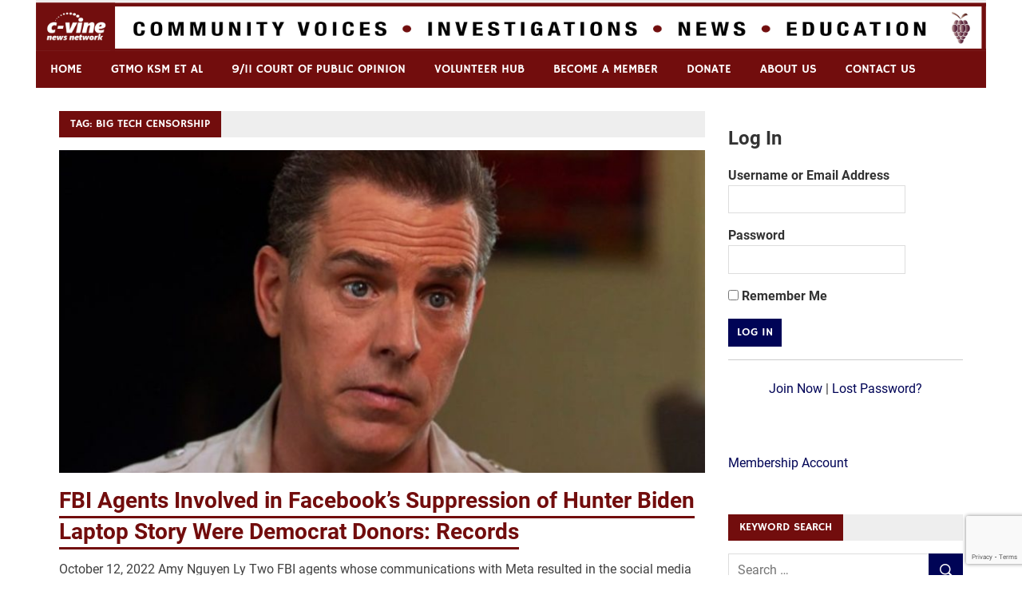

--- FILE ---
content_type: text/html; charset=UTF-8
request_url: https://c-vine.com/blog/tag/big-tech-censorship/
body_size: 71427
content:
<!DOCTYPE html>
<html lang="en-US" prefix="og: http://ogp.me/ns#">

<head>
<meta charset="UTF-8">
<meta name="viewport" content="width=device-width, initial-scale=1">
<link rel="profile" href="https://gmpg.org/xfn/11">
<link rel="pingback" href="https://c-vine.com/xmlrpc.php">

<script>!function(e,c){e[c]=e[c]+(e[c]&&" ")+"quform-js"}(document.documentElement,"className");</script><meta name='robots' content='index, follow, max-image-preview:large, max-snippet:-1, max-video-preview:-1' />
	<style>img:is([sizes="auto" i], [sizes^="auto," i]) { contain-intrinsic-size: 3000px 1500px }</style>
	<script>window._wca = window._wca || [];</script>

	<!-- This site is optimized with the Yoast SEO plugin v18.2 - https://yoast.com/wordpress/plugins/seo/ -->
	<title>Big Tech censorship Archives - C-VINE Network</title>
	<link rel="canonical" href="https://c-vine.com/blog/tag/big-tech-censorship/" />
	<meta property="og:locale" content="en_US" />
	<meta property="og:type" content="article" />
	<meta property="og:title" content="Big Tech censorship Archives - C-VINE Network" />
	<meta property="og:url" content="https://c-vine.com/blog/tag/big-tech-censorship/" />
	<meta property="og:site_name" content="C-VINE Network" />
	<meta name="twitter:card" content="summary_large_image" />
	<script type="application/ld+json" class="yoast-schema-graph">{"@context":"https://schema.org","@graph":[{"@type":"WebSite","@id":"https://c-vine.com/#website","url":"https://c-vine.com/","name":"C-VINE Network","description":"Commentary &amp; Analysis","potentialAction":[{"@type":"SearchAction","target":{"@type":"EntryPoint","urlTemplate":"https://c-vine.com/?s={search_term_string}"},"query-input":"required name=search_term_string"}],"inLanguage":"en-US"},{"@type":"CollectionPage","@id":"https://c-vine.com/blog/tag/big-tech-censorship/#webpage","url":"https://c-vine.com/blog/tag/big-tech-censorship/","name":"Big Tech censorship Archives - C-VINE Network","isPartOf":{"@id":"https://c-vine.com/#website"},"breadcrumb":{"@id":"https://c-vine.com/blog/tag/big-tech-censorship/#breadcrumb"},"inLanguage":"en-US","potentialAction":[{"@type":"ReadAction","target":["https://c-vine.com/blog/tag/big-tech-censorship/"]}]},{"@type":"BreadcrumbList","@id":"https://c-vine.com/blog/tag/big-tech-censorship/#breadcrumb","itemListElement":[{"@type":"ListItem","position":1,"name":"Home","item":"https://c-vine.com/"},{"@type":"ListItem","position":2,"name":"Big Tech censorship"}]}]}</script>
	<!-- / Yoast SEO plugin. -->


<link rel='dns-prefetch' href='//js.stripe.com' />
<link rel='dns-prefetch' href='//stats.wp.com' />
<link rel='dns-prefetch' href='//secure.gravatar.com' />
<link rel='dns-prefetch' href='//www.google.com' />
<link rel='dns-prefetch' href='//v0.wordpress.com' />
<link rel='dns-prefetch' href='//widgets.wp.com' />
<link rel='dns-prefetch' href='//s0.wp.com' />
<link rel='dns-prefetch' href='//0.gravatar.com' />
<link rel='dns-prefetch' href='//1.gravatar.com' />
<link rel='dns-prefetch' href='//2.gravatar.com' />
<link rel="alternate" type="application/rss+xml" title="C-VINE Network &raquo; Feed" href="https://c-vine.com/feed/" />
<link rel="alternate" type="application/rss+xml" title="C-VINE Network &raquo; Comments Feed" href="https://c-vine.com/comments/feed/" />
<link rel="alternate" type="application/rss+xml" title="C-VINE Network &raquo; Big Tech censorship Tag Feed" href="https://c-vine.com/blog/tag/big-tech-censorship/feed/" />
		<!-- This site uses the Google Analytics by ExactMetrics plugin v7.10.0 - Using Analytics tracking - https://www.exactmetrics.com/ -->
							<script
				src="//www.googletagmanager.com/gtag/js?id=UA-54960391-3"  data-cfasync="false" data-wpfc-render="false" type="text/javascript" async></script>
			<script data-cfasync="false" data-wpfc-render="false" type="text/javascript">
				var em_version = '7.10.0';
				var em_track_user = true;
				var em_no_track_reason = '';
				
								var disableStrs = [
															'ga-disable-UA-54960391-3',
									];

				/* Function to detect opted out users */
				function __gtagTrackerIsOptedOut() {
					for (var index = 0; index < disableStrs.length; index++) {
						if (document.cookie.indexOf(disableStrs[index] + '=true') > -1) {
							return true;
						}
					}

					return false;
				}

				/* Disable tracking if the opt-out cookie exists. */
				if (__gtagTrackerIsOptedOut()) {
					for (var index = 0; index < disableStrs.length; index++) {
						window[disableStrs[index]] = true;
					}
				}

				/* Opt-out function */
				function __gtagTrackerOptout() {
					for (var index = 0; index < disableStrs.length; index++) {
						document.cookie = disableStrs[index] + '=true; expires=Thu, 31 Dec 2099 23:59:59 UTC; path=/';
						window[disableStrs[index]] = true;
					}
				}

				if ('undefined' === typeof gaOptout) {
					function gaOptout() {
						__gtagTrackerOptout();
					}
				}
								window.dataLayer = window.dataLayer || [];

				window.ExactMetricsDualTracker = {
					helpers: {},
					trackers: {},
				};
				if (em_track_user) {
					function __gtagDataLayer() {
						dataLayer.push(arguments);
					}

					function __gtagTracker(type, name, parameters) {
						if (!parameters) {
							parameters = {};
						}

						if (parameters.send_to) {
							__gtagDataLayer.apply(null, arguments);
							return;
						}

						if (type === 'event') {
							
														parameters.send_to = exactmetrics_frontend.ua;
							__gtagDataLayer(type, name, parameters);
													} else {
							__gtagDataLayer.apply(null, arguments);
						}
					}

					__gtagTracker('js', new Date());
					__gtagTracker('set', {
						'developer_id.dNDMyYj': true,
											});
															__gtagTracker('config', 'UA-54960391-3', {"forceSSL":"true"} );
										window.gtag = __gtagTracker;										(function () {
						/* https://developers.google.com/analytics/devguides/collection/analyticsjs/ */
						/* ga and __gaTracker compatibility shim. */
						var noopfn = function () {
							return null;
						};
						var newtracker = function () {
							return new Tracker();
						};
						var Tracker = function () {
							return null;
						};
						var p = Tracker.prototype;
						p.get = noopfn;
						p.set = noopfn;
						p.send = function () {
							var args = Array.prototype.slice.call(arguments);
							args.unshift('send');
							__gaTracker.apply(null, args);
						};
						var __gaTracker = function () {
							var len = arguments.length;
							if (len === 0) {
								return;
							}
							var f = arguments[len - 1];
							if (typeof f !== 'object' || f === null || typeof f.hitCallback !== 'function') {
								if ('send' === arguments[0]) {
									var hitConverted, hitObject = false, action;
									if ('event' === arguments[1]) {
										if ('undefined' !== typeof arguments[3]) {
											hitObject = {
												'eventAction': arguments[3],
												'eventCategory': arguments[2],
												'eventLabel': arguments[4],
												'value': arguments[5] ? arguments[5] : 1,
											}
										}
									}
									if ('pageview' === arguments[1]) {
										if ('undefined' !== typeof arguments[2]) {
											hitObject = {
												'eventAction': 'page_view',
												'page_path': arguments[2],
											}
										}
									}
									if (typeof arguments[2] === 'object') {
										hitObject = arguments[2];
									}
									if (typeof arguments[5] === 'object') {
										Object.assign(hitObject, arguments[5]);
									}
									if ('undefined' !== typeof arguments[1].hitType) {
										hitObject = arguments[1];
										if ('pageview' === hitObject.hitType) {
											hitObject.eventAction = 'page_view';
										}
									}
									if (hitObject) {
										action = 'timing' === arguments[1].hitType ? 'timing_complete' : hitObject.eventAction;
										hitConverted = mapArgs(hitObject);
										__gtagTracker('event', action, hitConverted);
									}
								}
								return;
							}

							function mapArgs(args) {
								var arg, hit = {};
								var gaMap = {
									'eventCategory': 'event_category',
									'eventAction': 'event_action',
									'eventLabel': 'event_label',
									'eventValue': 'event_value',
									'nonInteraction': 'non_interaction',
									'timingCategory': 'event_category',
									'timingVar': 'name',
									'timingValue': 'value',
									'timingLabel': 'event_label',
									'page': 'page_path',
									'location': 'page_location',
									'title': 'page_title',
								};
								for (arg in args) {
																		if (!(!args.hasOwnProperty(arg) || !gaMap.hasOwnProperty(arg))) {
										hit[gaMap[arg]] = args[arg];
									} else {
										hit[arg] = args[arg];
									}
								}
								return hit;
							}

							try {
								f.hitCallback();
							} catch (ex) {
							}
						};
						__gaTracker.create = newtracker;
						__gaTracker.getByName = newtracker;
						__gaTracker.getAll = function () {
							return [];
						};
						__gaTracker.remove = noopfn;
						__gaTracker.loaded = true;
						window['__gaTracker'] = __gaTracker;
					})();
									} else {
										console.log("");
					(function () {
						function __gtagTracker() {
							return null;
						}

						window['__gtagTracker'] = __gtagTracker;
						window['gtag'] = __gtagTracker;
					})();
									}
			</script>
				<!-- / Google Analytics by ExactMetrics -->
		<script type="text/javascript">
/* <![CDATA[ */
window._wpemojiSettings = {"baseUrl":"https:\/\/s.w.org\/images\/core\/emoji\/16.0.1\/72x72\/","ext":".png","svgUrl":"https:\/\/s.w.org\/images\/core\/emoji\/16.0.1\/svg\/","svgExt":".svg","source":{"concatemoji":"https:\/\/c-vine.com\/wp-includes\/js\/wp-emoji-release.min.js?ver=6.8.3"}};
/*! This file is auto-generated */
!function(s,n){var o,i,e;function c(e){try{var t={supportTests:e,timestamp:(new Date).valueOf()};sessionStorage.setItem(o,JSON.stringify(t))}catch(e){}}function p(e,t,n){e.clearRect(0,0,e.canvas.width,e.canvas.height),e.fillText(t,0,0);var t=new Uint32Array(e.getImageData(0,0,e.canvas.width,e.canvas.height).data),a=(e.clearRect(0,0,e.canvas.width,e.canvas.height),e.fillText(n,0,0),new Uint32Array(e.getImageData(0,0,e.canvas.width,e.canvas.height).data));return t.every(function(e,t){return e===a[t]})}function u(e,t){e.clearRect(0,0,e.canvas.width,e.canvas.height),e.fillText(t,0,0);for(var n=e.getImageData(16,16,1,1),a=0;a<n.data.length;a++)if(0!==n.data[a])return!1;return!0}function f(e,t,n,a){switch(t){case"flag":return n(e,"\ud83c\udff3\ufe0f\u200d\u26a7\ufe0f","\ud83c\udff3\ufe0f\u200b\u26a7\ufe0f")?!1:!n(e,"\ud83c\udde8\ud83c\uddf6","\ud83c\udde8\u200b\ud83c\uddf6")&&!n(e,"\ud83c\udff4\udb40\udc67\udb40\udc62\udb40\udc65\udb40\udc6e\udb40\udc67\udb40\udc7f","\ud83c\udff4\u200b\udb40\udc67\u200b\udb40\udc62\u200b\udb40\udc65\u200b\udb40\udc6e\u200b\udb40\udc67\u200b\udb40\udc7f");case"emoji":return!a(e,"\ud83e\udedf")}return!1}function g(e,t,n,a){var r="undefined"!=typeof WorkerGlobalScope&&self instanceof WorkerGlobalScope?new OffscreenCanvas(300,150):s.createElement("canvas"),o=r.getContext("2d",{willReadFrequently:!0}),i=(o.textBaseline="top",o.font="600 32px Arial",{});return e.forEach(function(e){i[e]=t(o,e,n,a)}),i}function t(e){var t=s.createElement("script");t.src=e,t.defer=!0,s.head.appendChild(t)}"undefined"!=typeof Promise&&(o="wpEmojiSettingsSupports",i=["flag","emoji"],n.supports={everything:!0,everythingExceptFlag:!0},e=new Promise(function(e){s.addEventListener("DOMContentLoaded",e,{once:!0})}),new Promise(function(t){var n=function(){try{var e=JSON.parse(sessionStorage.getItem(o));if("object"==typeof e&&"number"==typeof e.timestamp&&(new Date).valueOf()<e.timestamp+604800&&"object"==typeof e.supportTests)return e.supportTests}catch(e){}return null}();if(!n){if("undefined"!=typeof Worker&&"undefined"!=typeof OffscreenCanvas&&"undefined"!=typeof URL&&URL.createObjectURL&&"undefined"!=typeof Blob)try{var e="postMessage("+g.toString()+"("+[JSON.stringify(i),f.toString(),p.toString(),u.toString()].join(",")+"));",a=new Blob([e],{type:"text/javascript"}),r=new Worker(URL.createObjectURL(a),{name:"wpTestEmojiSupports"});return void(r.onmessage=function(e){c(n=e.data),r.terminate(),t(n)})}catch(e){}c(n=g(i,f,p,u))}t(n)}).then(function(e){for(var t in e)n.supports[t]=e[t],n.supports.everything=n.supports.everything&&n.supports[t],"flag"!==t&&(n.supports.everythingExceptFlag=n.supports.everythingExceptFlag&&n.supports[t]);n.supports.everythingExceptFlag=n.supports.everythingExceptFlag&&!n.supports.flag,n.DOMReady=!1,n.readyCallback=function(){n.DOMReady=!0}}).then(function(){return e}).then(function(){var e;n.supports.everything||(n.readyCallback(),(e=n.source||{}).concatemoji?t(e.concatemoji):e.wpemoji&&e.twemoji&&(t(e.twemoji),t(e.wpemoji)))}))}((window,document),window._wpemojiSettings);
/* ]]> */
</script>
<link rel='stylesheet' id='merlin-custom-fonts-css' href='https://c-vine.com/wp-content/themes/merlin/css/custom-fonts.css?ver=20180413' type='text/css' media='all' />
<style id='wp-emoji-styles-inline-css' type='text/css'>

	img.wp-smiley, img.emoji {
		display: inline !important;
		border: none !important;
		box-shadow: none !important;
		height: 1em !important;
		width: 1em !important;
		margin: 0 0.07em !important;
		vertical-align: -0.1em !important;
		background: none !important;
		padding: 0 !important;
	}
</style>
<style id='classic-theme-styles-inline-css' type='text/css'>
/*! This file is auto-generated */
.wp-block-button__link{color:#fff;background-color:#32373c;border-radius:9999px;box-shadow:none;text-decoration:none;padding:calc(.667em + 2px) calc(1.333em + 2px);font-size:1.125em}.wp-block-file__button{background:#32373c;color:#fff;text-decoration:none}
</style>
<link rel='stylesheet' id='mediaelement-css' href='https://c-vine.com/wp-includes/js/mediaelement/mediaelementplayer-legacy.min.css?ver=4.2.17' type='text/css' media='all' />
<link rel='stylesheet' id='wp-mediaelement-css' href='https://c-vine.com/wp-includes/js/mediaelement/wp-mediaelement.min.css?ver=6.8.3' type='text/css' media='all' />
<style id='global-styles-inline-css' type='text/css'>
:root{--wp--preset--aspect-ratio--square: 1;--wp--preset--aspect-ratio--4-3: 4/3;--wp--preset--aspect-ratio--3-4: 3/4;--wp--preset--aspect-ratio--3-2: 3/2;--wp--preset--aspect-ratio--2-3: 2/3;--wp--preset--aspect-ratio--16-9: 16/9;--wp--preset--aspect-ratio--9-16: 9/16;--wp--preset--color--black: #353535;--wp--preset--color--cyan-bluish-gray: #abb8c3;--wp--preset--color--white: #ffffff;--wp--preset--color--pale-pink: #f78da7;--wp--preset--color--vivid-red: #cf2e2e;--wp--preset--color--luminous-vivid-orange: #ff6900;--wp--preset--color--luminous-vivid-amber: #fcb900;--wp--preset--color--light-green-cyan: #7bdcb5;--wp--preset--color--vivid-green-cyan: #00d084;--wp--preset--color--pale-cyan-blue: #8ed1fc;--wp--preset--color--vivid-cyan-blue: #0693e3;--wp--preset--color--vivid-purple: #9b51e0;--wp--preset--color--primary: #2299cc;--wp--preset--color--light-gray: #f0f0f0;--wp--preset--color--dark-gray: #777777;--wp--preset--gradient--vivid-cyan-blue-to-vivid-purple: linear-gradient(135deg,rgba(6,147,227,1) 0%,rgb(155,81,224) 100%);--wp--preset--gradient--light-green-cyan-to-vivid-green-cyan: linear-gradient(135deg,rgb(122,220,180) 0%,rgb(0,208,130) 100%);--wp--preset--gradient--luminous-vivid-amber-to-luminous-vivid-orange: linear-gradient(135deg,rgba(252,185,0,1) 0%,rgba(255,105,0,1) 100%);--wp--preset--gradient--luminous-vivid-orange-to-vivid-red: linear-gradient(135deg,rgba(255,105,0,1) 0%,rgb(207,46,46) 100%);--wp--preset--gradient--very-light-gray-to-cyan-bluish-gray: linear-gradient(135deg,rgb(238,238,238) 0%,rgb(169,184,195) 100%);--wp--preset--gradient--cool-to-warm-spectrum: linear-gradient(135deg,rgb(74,234,220) 0%,rgb(151,120,209) 20%,rgb(207,42,186) 40%,rgb(238,44,130) 60%,rgb(251,105,98) 80%,rgb(254,248,76) 100%);--wp--preset--gradient--blush-light-purple: linear-gradient(135deg,rgb(255,206,236) 0%,rgb(152,150,240) 100%);--wp--preset--gradient--blush-bordeaux: linear-gradient(135deg,rgb(254,205,165) 0%,rgb(254,45,45) 50%,rgb(107,0,62) 100%);--wp--preset--gradient--luminous-dusk: linear-gradient(135deg,rgb(255,203,112) 0%,rgb(199,81,192) 50%,rgb(65,88,208) 100%);--wp--preset--gradient--pale-ocean: linear-gradient(135deg,rgb(255,245,203) 0%,rgb(182,227,212) 50%,rgb(51,167,181) 100%);--wp--preset--gradient--electric-grass: linear-gradient(135deg,rgb(202,248,128) 0%,rgb(113,206,126) 100%);--wp--preset--gradient--midnight: linear-gradient(135deg,rgb(2,3,129) 0%,rgb(40,116,252) 100%);--wp--preset--font-size--small: 13px;--wp--preset--font-size--medium: 20px;--wp--preset--font-size--large: 36px;--wp--preset--font-size--x-large: 42px;--wp--preset--spacing--20: 0.44rem;--wp--preset--spacing--30: 0.67rem;--wp--preset--spacing--40: 1rem;--wp--preset--spacing--50: 1.5rem;--wp--preset--spacing--60: 2.25rem;--wp--preset--spacing--70: 3.38rem;--wp--preset--spacing--80: 5.06rem;--wp--preset--shadow--natural: 6px 6px 9px rgba(0, 0, 0, 0.2);--wp--preset--shadow--deep: 12px 12px 50px rgba(0, 0, 0, 0.4);--wp--preset--shadow--sharp: 6px 6px 0px rgba(0, 0, 0, 0.2);--wp--preset--shadow--outlined: 6px 6px 0px -3px rgba(255, 255, 255, 1), 6px 6px rgba(0, 0, 0, 1);--wp--preset--shadow--crisp: 6px 6px 0px rgba(0, 0, 0, 1);}:where(.is-layout-flex){gap: 0.5em;}:where(.is-layout-grid){gap: 0.5em;}body .is-layout-flex{display: flex;}.is-layout-flex{flex-wrap: wrap;align-items: center;}.is-layout-flex > :is(*, div){margin: 0;}body .is-layout-grid{display: grid;}.is-layout-grid > :is(*, div){margin: 0;}:where(.wp-block-columns.is-layout-flex){gap: 2em;}:where(.wp-block-columns.is-layout-grid){gap: 2em;}:where(.wp-block-post-template.is-layout-flex){gap: 1.25em;}:where(.wp-block-post-template.is-layout-grid){gap: 1.25em;}.has-black-color{color: var(--wp--preset--color--black) !important;}.has-cyan-bluish-gray-color{color: var(--wp--preset--color--cyan-bluish-gray) !important;}.has-white-color{color: var(--wp--preset--color--white) !important;}.has-pale-pink-color{color: var(--wp--preset--color--pale-pink) !important;}.has-vivid-red-color{color: var(--wp--preset--color--vivid-red) !important;}.has-luminous-vivid-orange-color{color: var(--wp--preset--color--luminous-vivid-orange) !important;}.has-luminous-vivid-amber-color{color: var(--wp--preset--color--luminous-vivid-amber) !important;}.has-light-green-cyan-color{color: var(--wp--preset--color--light-green-cyan) !important;}.has-vivid-green-cyan-color{color: var(--wp--preset--color--vivid-green-cyan) !important;}.has-pale-cyan-blue-color{color: var(--wp--preset--color--pale-cyan-blue) !important;}.has-vivid-cyan-blue-color{color: var(--wp--preset--color--vivid-cyan-blue) !important;}.has-vivid-purple-color{color: var(--wp--preset--color--vivid-purple) !important;}.has-black-background-color{background-color: var(--wp--preset--color--black) !important;}.has-cyan-bluish-gray-background-color{background-color: var(--wp--preset--color--cyan-bluish-gray) !important;}.has-white-background-color{background-color: var(--wp--preset--color--white) !important;}.has-pale-pink-background-color{background-color: var(--wp--preset--color--pale-pink) !important;}.has-vivid-red-background-color{background-color: var(--wp--preset--color--vivid-red) !important;}.has-luminous-vivid-orange-background-color{background-color: var(--wp--preset--color--luminous-vivid-orange) !important;}.has-luminous-vivid-amber-background-color{background-color: var(--wp--preset--color--luminous-vivid-amber) !important;}.has-light-green-cyan-background-color{background-color: var(--wp--preset--color--light-green-cyan) !important;}.has-vivid-green-cyan-background-color{background-color: var(--wp--preset--color--vivid-green-cyan) !important;}.has-pale-cyan-blue-background-color{background-color: var(--wp--preset--color--pale-cyan-blue) !important;}.has-vivid-cyan-blue-background-color{background-color: var(--wp--preset--color--vivid-cyan-blue) !important;}.has-vivid-purple-background-color{background-color: var(--wp--preset--color--vivid-purple) !important;}.has-black-border-color{border-color: var(--wp--preset--color--black) !important;}.has-cyan-bluish-gray-border-color{border-color: var(--wp--preset--color--cyan-bluish-gray) !important;}.has-white-border-color{border-color: var(--wp--preset--color--white) !important;}.has-pale-pink-border-color{border-color: var(--wp--preset--color--pale-pink) !important;}.has-vivid-red-border-color{border-color: var(--wp--preset--color--vivid-red) !important;}.has-luminous-vivid-orange-border-color{border-color: var(--wp--preset--color--luminous-vivid-orange) !important;}.has-luminous-vivid-amber-border-color{border-color: var(--wp--preset--color--luminous-vivid-amber) !important;}.has-light-green-cyan-border-color{border-color: var(--wp--preset--color--light-green-cyan) !important;}.has-vivid-green-cyan-border-color{border-color: var(--wp--preset--color--vivid-green-cyan) !important;}.has-pale-cyan-blue-border-color{border-color: var(--wp--preset--color--pale-cyan-blue) !important;}.has-vivid-cyan-blue-border-color{border-color: var(--wp--preset--color--vivid-cyan-blue) !important;}.has-vivid-purple-border-color{border-color: var(--wp--preset--color--vivid-purple) !important;}.has-vivid-cyan-blue-to-vivid-purple-gradient-background{background: var(--wp--preset--gradient--vivid-cyan-blue-to-vivid-purple) !important;}.has-light-green-cyan-to-vivid-green-cyan-gradient-background{background: var(--wp--preset--gradient--light-green-cyan-to-vivid-green-cyan) !important;}.has-luminous-vivid-amber-to-luminous-vivid-orange-gradient-background{background: var(--wp--preset--gradient--luminous-vivid-amber-to-luminous-vivid-orange) !important;}.has-luminous-vivid-orange-to-vivid-red-gradient-background{background: var(--wp--preset--gradient--luminous-vivid-orange-to-vivid-red) !important;}.has-very-light-gray-to-cyan-bluish-gray-gradient-background{background: var(--wp--preset--gradient--very-light-gray-to-cyan-bluish-gray) !important;}.has-cool-to-warm-spectrum-gradient-background{background: var(--wp--preset--gradient--cool-to-warm-spectrum) !important;}.has-blush-light-purple-gradient-background{background: var(--wp--preset--gradient--blush-light-purple) !important;}.has-blush-bordeaux-gradient-background{background: var(--wp--preset--gradient--blush-bordeaux) !important;}.has-luminous-dusk-gradient-background{background: var(--wp--preset--gradient--luminous-dusk) !important;}.has-pale-ocean-gradient-background{background: var(--wp--preset--gradient--pale-ocean) !important;}.has-electric-grass-gradient-background{background: var(--wp--preset--gradient--electric-grass) !important;}.has-midnight-gradient-background{background: var(--wp--preset--gradient--midnight) !important;}.has-small-font-size{font-size: var(--wp--preset--font-size--small) !important;}.has-medium-font-size{font-size: var(--wp--preset--font-size--medium) !important;}.has-large-font-size{font-size: var(--wp--preset--font-size--large) !important;}.has-x-large-font-size{font-size: var(--wp--preset--font-size--x-large) !important;}
:where(.wp-block-post-template.is-layout-flex){gap: 1.25em;}:where(.wp-block-post-template.is-layout-grid){gap: 1.25em;}
:where(.wp-block-columns.is-layout-flex){gap: 2em;}:where(.wp-block-columns.is-layout-grid){gap: 2em;}
:root :where(.wp-block-pullquote){font-size: 1.5em;line-height: 1.6;}
</style>
<link rel='stylesheet' id='contact-form-7-css' href='https://c-vine.com/wp-content/plugins/contact-form-7/includes/css/styles.css?ver=5.5.5' type='text/css' media='all' />
<link rel='stylesheet' id='fvp-frontend-css' href='https://c-vine.com/wp-content/plugins/featured-video-plus/styles/frontend.css?ver=2.3.3' type='text/css' media='all' />
<link rel='stylesheet' id='pmpro_frontend-css' href='https://c-vine.com/wp-content/plugins/paid-memberships-pro/css/frontend.css?ver=2.7.4' type='text/css' media='screen' />
<link rel='stylesheet' id='pmpro_print-css' href='https://c-vine.com/wp-content/plugins/paid-memberships-pro/css/print.css?ver=2.7.4' type='text/css' media='print' />
<link rel='stylesheet' id='pmpro-add-paypal-express-styles-css' href='https://c-vine.com/wp-content/plugins/pmpro-add-paypal-express/css/pmpro-add-paypal-express.css?ver=6.8.3' type='text/css' media='all' />
<link rel='stylesheet' id='pmprorh_frontend-css' href='https://c-vine.com/wp-content/plugins/pmpro-mailchimp/css/pmpromc.css?ver=6.8.3' type='text/css' media='all' />
<link rel='stylesheet' id='slick-css' href='https://c-vine.com/wp-content/plugins/so-widgets-bundle/css/lib/slick.css?ver=1.8.1' type='text/css' media='all' />
<link rel='stylesheet' id='sow-carousel-basic-css' href='https://c-vine.com/wp-content/plugins/so-widgets-bundle/widgets/post-carousel/css/style.css?ver=1.30.1' type='text/css' media='all' />
<link rel='stylesheet' id='sow-post-carousel-default-852fcb0a9e6f-css' href='https://c-vine.com/wp-content/uploads/siteorigin-widgets/sow-post-carousel-default-852fcb0a9e6f.css?ver=6.8.3' type='text/css' media='all' />
<link rel='stylesheet' id='SFSImainCss-css' href='https://c-vine.com/wp-content/plugins/ultimate-social-media-icons/css/sfsi-style.css?ver=2.7.2' type='text/css' media='all' />
<link rel='stylesheet' id='woocommerce-layout-css' href='https://c-vine.com/wp-content/plugins/woocommerce/assets/css/woocommerce-layout.css?ver=10.0.4' type='text/css' media='all' />
<style id='woocommerce-layout-inline-css' type='text/css'>

	.infinite-scroll .woocommerce-pagination {
		display: none;
	}
</style>
<link rel='stylesheet' id='woocommerce-smallscreen-css' href='https://c-vine.com/wp-content/plugins/woocommerce/assets/css/woocommerce-smallscreen.css?ver=10.0.4' type='text/css' media='only screen and (max-width: 768px)' />
<link rel='stylesheet' id='woocommerce-general-css' href='https://c-vine.com/wp-content/plugins/woocommerce/assets/css/woocommerce.css?ver=10.0.4' type='text/css' media='all' />
<style id='woocommerce-inline-inline-css' type='text/css'>
.woocommerce form .form-row .required { visibility: visible; }
</style>
<link rel='stylesheet' id='wpos-slick-style-css' href='https://c-vine.com/wp-content/plugins/wp-slick-slider-and-image-carousel-pro/assets/css/slick.css?ver=1.3.1' type='text/css' media='all' />
<link rel='stylesheet' id='wpsisac-pro-public-style-css' href='https://c-vine.com/wp-content/plugins/wp-slick-slider-and-image-carousel-pro/assets/css/wpsisac-pro-public.css?ver=1.3.1' type='text/css' media='all' />
<link rel='stylesheet' id='quform-css' href='https://c-vine.com/wp-content/plugins/quform/cache/quform.1.css?ver=1753742904' type='text/css' media='all' />
<link rel='stylesheet' id='wc-gateway-ppec-frontend-css' href='https://c-vine.com/wp-content/plugins/woocommerce-gateway-paypal-express-checkout/assets/css/wc-gateway-ppec-frontend.css?ver=2.1.3' type='text/css' media='all' />
<link rel='stylesheet' id='brands-styles-css' href='https://c-vine.com/wp-content/plugins/woocommerce/assets/css/brands.css?ver=10.0.4' type='text/css' media='all' />
<link rel='stylesheet' id='widgetopts-styles-css' href='https://c-vine.com/wp-content/plugins/widget-options/assets/css/widget-options.css' type='text/css' media='all' />
<link rel='stylesheet' id='merlin-stylesheet-css' href='https://c-vine.com/wp-content/themes/merlin/style.css?ver=1.4.4' type='text/css' media='all' />
<style id='merlin-stylesheet-inline-css' type='text/css'>
.site-title, .site-description {
	position: absolute;
	clip: rect(1px, 1px, 1px, 1px);
}
</style>
<link rel='stylesheet' id='genericons-css' href='https://c-vine.com/wp-content/plugins/jetpack/_inc/genericons/genericons/genericons.css?ver=3.1' type='text/css' media='all' />
<link rel='stylesheet' id='merlin-pro-stylesheet-css' href='https://c-vine.com/wp-content/plugins/merlin-pro/css/merlin-pro.css?ver=1.0.6' type='text/css' media='all' />
<link rel='stylesheet' id='__EPYT__style-css' href='https://c-vine.com/wp-content/plugins/youtube-embed-plus/styles/ytprefs.min.css?ver=14.1.4.1' type='text/css' media='all' />
<style id='__EPYT__style-inline-css' type='text/css'>

                .epyt-gallery-thumb {
                        width: 33.333%;
                }
                
</style>
<link rel='stylesheet' id='jetpack_css-css' href='https://c-vine.com/wp-content/plugins/jetpack/css/jetpack.css?ver=10.6.2' type='text/css' media='all' />
<script type="text/javascript" src="https://c-vine.com/wp-content/plugins/google-analytics-dashboard-for-wp/assets/js/frontend-gtag.min.js?ver=7.10.0" id="exactmetrics-frontend-script-js"></script>
<script data-cfasync="false" data-wpfc-render="false" type="text/javascript" id='exactmetrics-frontend-script-js-extra'>/* <![CDATA[ */
var exactmetrics_frontend = {"js_events_tracking":"true","download_extensions":"zip,mp3,mpeg,pdf,docx,pptx,xlsx,rar","inbound_paths":"[{\"path\":\"\\\/go\\\/\",\"label\":\"affiliate\"},{\"path\":\"\\\/recommend\\\/\",\"label\":\"affiliate\"}]","home_url":"https:\/\/c-vine.com","hash_tracking":"false","ua":"UA-54960391-3","v4_id":""};/* ]]> */
</script>
<script type="text/javascript" src="https://c-vine.com/wp-includes/js/jquery/jquery.min.js?ver=3.7.1" id="jquery-core-js"></script>
<script type="text/javascript" src="https://c-vine.com/wp-includes/js/jquery/jquery-migrate.min.js?ver=3.4.1" id="jquery-migrate-js"></script>
<script type="text/javascript" src="https://c-vine.com/wp-content/plugins/featured-video-plus/js/jquery.fitvids.min.js?ver=master-2015-08" id="jquery.fitvids-js"></script>
<script type="text/javascript" id="fvp-frontend-js-extra">
/* <![CDATA[ */
var fvpdata = {"ajaxurl":"https:\/\/c-vine.com\/wp-admin\/admin-ajax.php","nonce":"c28070fdf5","fitvids":"1","dynamic":"","overlay":"","opacity":"0.75","color":"b","width":"640"};
/* ]]> */
</script>
<script type="text/javascript" src="https://c-vine.com/wp-content/plugins/featured-video-plus/js/frontend.min.js?ver=2.3.3" id="fvp-frontend-js"></script>
<script type="text/javascript" src="https://c-vine.com/wp-content/plugins/so-widgets-bundle/js/lib/slick.min.js?ver=1.8.1" id="slick-js"></script>
<script type="text/javascript" src="https://c-vine.com/wp-content/plugins/woocommerce/assets/js/jquery-blockui/jquery.blockUI.min.js?ver=2.7.0-wc.10.0.4" id="jquery-blockui-js" defer="defer" data-wp-strategy="defer"></script>
<script type="text/javascript" id="wc-add-to-cart-js-extra">
/* <![CDATA[ */
var wc_add_to_cart_params = {"ajax_url":"\/wp-admin\/admin-ajax.php","wc_ajax_url":"\/?wc-ajax=%%endpoint%%","i18n_view_cart":"View cart","cart_url":"https:\/\/c-vine.com\/cart\/","is_cart":"","cart_redirect_after_add":"no"};
/* ]]> */
</script>
<script type="text/javascript" src="https://c-vine.com/wp-content/plugins/woocommerce/assets/js/frontend/add-to-cart.min.js?ver=10.0.4" id="wc-add-to-cart-js" defer="defer" data-wp-strategy="defer"></script>
<script type="text/javascript" src="https://c-vine.com/wp-content/plugins/woocommerce/assets/js/js-cookie/js.cookie.min.js?ver=2.1.4-wc.10.0.4" id="js-cookie-js" defer="defer" data-wp-strategy="defer"></script>
<script type="text/javascript" id="woocommerce-js-extra">
/* <![CDATA[ */
var woocommerce_params = {"ajax_url":"\/wp-admin\/admin-ajax.php","wc_ajax_url":"\/?wc-ajax=%%endpoint%%","i18n_password_show":"Show password","i18n_password_hide":"Hide password"};
/* ]]> */
</script>
<script type="text/javascript" src="https://c-vine.com/wp-content/plugins/woocommerce/assets/js/frontend/woocommerce.min.js?ver=10.0.4" id="woocommerce-js" defer="defer" data-wp-strategy="defer"></script>
<script type="text/javascript" src="https://stats.wp.com/s-202549.js" id="woocommerce-analytics-js" defer="defer" data-wp-strategy="defer"></script>
<!--[if lt IE 9]>
<script type="text/javascript" src="https://c-vine.com/wp-content/themes/merlin/js/html5shiv.min.js?ver=3.7.3" id="html5shiv-js"></script>
<![endif]-->
<script type="text/javascript" src="https://c-vine.com/wp-content/themes/merlin/js/navigation.js?ver=20160719" id="merlin-jquery-navigation-js"></script>
<script type="text/javascript" src="https://c-vine.com/wp-content/themes/merlin/js/sidebar.js?ver=6.8.3" id="merlin-jquery-sidebar-js"></script>
<script type="text/javascript" id="__ytprefs__-js-extra">
/* <![CDATA[ */
var _EPYT_ = {"ajaxurl":"https:\/\/c-vine.com\/wp-admin\/admin-ajax.php","security":"ce75f8c115","gallery_scrolloffset":"20","eppathtoscripts":"https:\/\/c-vine.com\/wp-content\/plugins\/youtube-embed-plus\/scripts\/","eppath":"https:\/\/c-vine.com\/wp-content\/plugins\/youtube-embed-plus\/","epresponsiveselector":"[\"iframe.__youtube_prefs__\",\"iframe[src*='youtube.com']\",\"iframe[src*='youtube-nocookie.com']\",\"iframe[data-ep-src*='youtube.com']\",\"iframe[data-ep-src*='youtube-nocookie.com']\",\"iframe[data-ep-gallerysrc*='youtube.com']\"]","epdovol":"1","version":"14.1.4.1","evselector":"iframe.__youtube_prefs__[src], iframe[src*=\"youtube.com\/embed\/\"], iframe[src*=\"youtube-nocookie.com\/embed\/\"]","ajax_compat":"","ytapi_load":"light","pause_others":"","stopMobileBuffer":"1","facade_mode":"","not_live_on_channel":"","vi_active":"","vi_js_posttypes":[]};
/* ]]> */
</script>
<script type="text/javascript" src="https://c-vine.com/wp-content/plugins/youtube-embed-plus/scripts/ytprefs.min.js?ver=14.1.4.1" id="__ytprefs__-js"></script>
<link rel="https://api.w.org/" href="https://c-vine.com/wp-json/" /><link rel="alternate" title="JSON" type="application/json" href="https://c-vine.com/wp-json/wp/v2/tags/6878" /><link rel="EditURI" type="application/rsd+xml" title="RSD" href="https://c-vine.com/xmlrpc.php?rsd" />
<meta name="generator" content="WordPress 6.8.3" />
<meta name="generator" content="WooCommerce 10.0.4" />
<meta property="og:title" name="og:title" content="Big Tech censorship" />
<meta property="og:type" name="og:type" content="website" />
<meta property="og:image" name="og:image" content="https://c-vine.com/wp-content/uploads/2018/11/cropped-C-VINE-Inverse-Avatar.jpg" />
<meta property="og:description" name="og:description" content="Commentary &amp; Analysis" />
<meta property="og:locale" name="og:locale" content="en_US" />
<meta property="og:site_name" name="og:site_name" content="C-VINE Network" />
<meta property="twitter:card" name="twitter:card" content="summary" />
<meta name="follow.[base64]" content="CfZ8MujAadtsfzpWuKCA"/><style type='text/css'>img#wpstats{display:none}</style>
		<noscript><style>.woocommerce-product-gallery{ opacity: 1 !important; }</style></noscript>
	<style type="text/css">
			a, a:link, a:visited, .comment a:link, .top-navigation-toggle:after, .top-navigation-menu .submenu-dropdown-toggle:before, 
			.footer-navigation-toggle:after, .social-icons-navigation-toggle:after {
				color: #000456;
			}
			a:hover, a:focus, a:active { color: #444; }
			button, input[type="button"], input[type="reset"], input[type="submit"], .search-form .search-submit, .more-link {
				background-color: #000456;
			}
			.entry-tags .meta-tags a, .post-pagination a, .post-pagination .current, .comment-navigation a, .widget_tag_cloud .tagcloud a {
				border: 1px solid #000456;
			}
			.entry-tags .meta-tags a:hover, .entry-tags .meta-tags a:active, .post-pagination a:hover, .post-pagination .current, 
			.comment-navigation a:hover, .comment-navigation a:active, .widget_tag_cloud .tagcloud a:hover, .widget_tag_cloud .tagcloud a:active {
				background-color: #000456;
			}
			.primary-navigation, .main-navigation-toggle, .sidebar-navigation-toggle {
				background-color: #720d0d;
			}
			.main-navigation-menu a:hover, .main-navigation-menu ul, .main-navigation-menu li.current-menu-item a, 
			.main-navigation-toggle:hover, .main-navigation-toggle:active, .main-navigation-toggle:focus, 
			.sidebar-navigation-toggle:hover, .sidebar-navigation-toggle:active, .sidebar-navigation-toggle:focus {
				background-color: #a37115;
			}
			@media only screen and (max-width: 60em) {
				.main-navigation-menu a:hover, .main-navigation-menu li.current-menu-item a {
					background: none;
				}
			}
			@media only screen and (min-width: 60em) {
				.main-navigation-menu li.menu-item:hover a {
					background-color: #a37115;
				}
			}
			.site-title, .site-title a:link, .site-title a:visited, .page-title, .entry-title, .entry-title a:link, .entry-title a:visited {
				color: #720d0d;
			}
			.entry-title {
				border-bottom: 3px solid #720d0d;
			}
			.site-title a:hover, .site-title a:active, .entry-title a:hover, .entry-title a:focus, .entry-title a:active { color: #444; }
			.widget-title, .page-header .archive-title, .comments-header .comments-title, .comment-reply-title span,
			.tzwb-tabbed-content .tzwb-tabnavi li a:hover, .tzwb-tabbed-content .tzwb-tabnavi li a:active, .tzwb-tabbed-content .tzwb-tabnavi li a.current-tab { 
				background-color: #720d0d;
			}
			.widget-category-posts .widget-header .category-archive-link .category-archive-icon {
				color: #720d0d;
			}</style><style type="text/css" id="custom-background-css">
body.custom-background { background-color: #fff; }
</style>
	<link rel="icon" href="https://c-vine.com/wp-content/uploads/2018/11/cropped-C-VINE-Inverse-Avatar-32x32.jpg" sizes="32x32" />
<link rel="icon" href="https://c-vine.com/wp-content/uploads/2018/11/cropped-C-VINE-Inverse-Avatar-192x192.jpg" sizes="192x192" />
<link rel="apple-touch-icon" href="https://c-vine.com/wp-content/uploads/2018/11/cropped-C-VINE-Inverse-Avatar-180x180.jpg" />
<meta name="msapplication-TileImage" content="https://c-vine.com/wp-content/uploads/2018/11/cropped-C-VINE-Inverse-Avatar-270x270.jpg" />
</head>

<body data-rsssl=1 class="archive tag tag-big-tech-censorship tag-6878 custom-background wp-custom-logo wp-theme-merlin theme-merlin sfsi_actvite_theme_default woocommerce-no-js">

	<div id="page" class="hfeed site">

		<a class="skip-link screen-reader-text" href="#content">Skip to content</a>

		<header id="masthead" class="site-header clearfix" role="banner">

			<div id="header-top" class="header-bar-wrap">

				
	<div id="header-bar" class="header-bar clearfix">
		
				
	</div>
			</div>

			<div class="header-main clearfix">

				<div id="logo" class="site-branding clearfix">

					<a href="https://c-vine.com/" class="custom-logo-link" rel="home"><img width="6300" height="327" src="https://c-vine.com/wp-content/uploads/2018/12/cropped-Website-Headers_Main-Page-3.jpg" class="custom-logo" alt="C-VINE Network" decoding="async" fetchpriority="high" srcset="https://c-vine.com/wp-content/uploads/2018/12/cropped-Website-Headers_Main-Page-3.jpg 6300w, https://c-vine.com/wp-content/uploads/2018/12/cropped-Website-Headers_Main-Page-3-300x16.jpg 300w, https://c-vine.com/wp-content/uploads/2018/12/cropped-Website-Headers_Main-Page-3-768x40.jpg 768w, https://c-vine.com/wp-content/uploads/2018/12/cropped-Website-Headers_Main-Page-3-1024x53.jpg 1024w" sizes="(max-width: 6300px) 100vw, 6300px" /></a>					
		<p class="site-title"><a href="https://c-vine.com/" rel="home">C-VINE Network</a></p>

	                    
			<p class="site-description">Commentary &amp; Analysis</p>

		
				</div><!-- .site-branding -->

				<div class="header-widgets clearfix">

                    
				</div><!-- .header-widgets -->

			</div><!-- .header-main -->

			<nav id="main-navigation" class="primary-navigation navigation clearfix" role="navigation">
				<ul id="menu-main" class="main-navigation-menu"><li id="menu-item-54481" class="menu-item menu-item-type-post_type menu-item-object-page menu-item-home menu-item-54481"><a href="https://c-vine.com/">Home</a></li>
<li id="menu-item-61886" class="menu-item menu-item-type-post_type menu-item-object-page menu-item-has-children menu-item-61886"><a href="https://c-vine.com/gtmo-ksm-et-al/">GTMO KSM et al</a>
<ul class="sub-menu">
	<li id="menu-item-84244" class="menu-item menu-item-type-custom menu-item-object-custom menu-item-84244"><a href="https://buy.stripe.com/4gwdRP74I37hbg4145">GTMO ~ Travel Donations</a></li>
</ul>
</li>
<li id="menu-item-83924" class="menu-item menu-item-type-post_type menu-item-object-page menu-item-83924"><a href="https://c-vine.com/9-11-court-public-opinion/">9/11 Court of Public Opinion</a></li>
<li id="menu-item-57089" class="menu-item menu-item-type-post_type menu-item-object-page menu-item-57089"><a href="https://c-vine.com/volunteer/">Volunteer Hub</a></li>
<li id="menu-item-83935" class="menu-item menu-item-type-post_type menu-item-object-page menu-item-83935"><a href="https://c-vine.com/membership-account/membership-levels/">Become a Member</a></li>
<li id="menu-item-80437" class="menu-item menu-item-type-custom menu-item-object-custom menu-item-80437"><a href="https://c-vine.com/donate-now/">Donate</a></li>
<li id="menu-item-50207" class="menu-item menu-item-type-post_type menu-item-object-page menu-item-50207"><a href="https://c-vine.com/about_us/">ABOUT US</a></li>
<li id="menu-item-52175" class="menu-item menu-item-type-post_type menu-item-object-page menu-item-52175"><a href="https://c-vine.com/contact/">Contact us</a></li>
</ul>			</nav><!-- #main-navigation -->

			
		</header><!-- #masthead -->

		<div id="content" class="site-content container clearfix">
	
	<section id="primary" class="content-area">
		<main id="main" class="site-main" role="main">
		
					
				
			<header class="page-header">
				<h1 class="archive-title">Tag: <span>Big Tech censorship</span></h1>			</header><!-- .page-header -->
			
			
			
	<article id="post-83660" class="post-83660 post type-post status-publish format-standard has-post-thumbnail hentry category-breaking-news tag-big-tech-censorship tag-big-tech-collusion tag-c-vine-news-network tag-cisa-director-jen-easterly tag-elvis-chan tag-epoch-times tag-facebook tag-fbi tag-hunter-biden-laptop tag-laura-dehmlow tag-meta pmpro-has-access">
		
		
		<a href="https://c-vine.com/blog/fbi-agents-involved-in-facebooks-suppression-of-hunter-biden-laptop-story-were-democrat-donors-records/" rel="bookmark">
			<img width="820" height="410" src="https://c-vine.com/wp-content/uploads/2022/10/HB2-820x410.jpg" class="attachment-post-thumbnail size-post-thumbnail wp-post-image" alt="" decoding="async" />		</a>

		
		<header class="entry-header">

			<h2 class="entry-title"><a href="https://c-vine.com/blog/fbi-agents-involved-in-facebooks-suppression-of-hunter-biden-laptop-story-were-democrat-donors-records/" rel="bookmark">FBI Agents Involved in Facebook’s Suppression of Hunter Biden Laptop Story Were Democrat Donors: Records</a></h2>			
					
		</header><!-- .entry-header -->

		<div class="entry-content clearfix">
			<p>October 12, 2022 Amy Nguyen Ly Two FBI agents whose communications with Meta resulted in the social media company’s suppression of the Hunter Biden laptop story were donors of the Democratic Party, records show. [&hellip;]</p>
			
			<a href="https://c-vine.com/blog/fbi-agents-involved-in-facebooks-suppression-of-hunter-biden-laptop-story-were-democrat-donors-records/" class="more-link">Read more</a>

				</div><!-- .entry-content -->
		
		<footer class="entry-footer">
			
						
		</footer><!-- .entry-footer -->


	</article>
	<article id="post-76353" class="post-76353 post type-post status-publish format-standard has-post-thumbnail hentry category-breaking-news tag-ok-republican-state-sen-rob-standridge tag-1st-amendment tag-abuse-of-corporate-power tag-big-tech-censorship tag-c-vine-news-network tag-national-conference-of-state-legislatures tag-reform-section-230 tag-wordpress pmpro-has-access">
		
		
		<a href="https://c-vine.com/blog/gop-pushes-state-bills-to-allow-social-media-censorship-lawsuits/" rel="bookmark">
			<img width="820" height="410" src="https://c-vine.com/wp-content/uploads/2021/03/Social-Media-820x410.jpeg" class="attachment-post-thumbnail size-post-thumbnail wp-post-image" alt="" decoding="async" srcset="https://c-vine.com/wp-content/uploads/2021/03/Social-Media-820x410.jpeg 820w, https://c-vine.com/wp-content/uploads/2021/03/Social-Media-880x440.jpeg 880w" sizes="(max-width: 820px) 100vw, 820px" />		</a>

		
		<header class="entry-header">

			<h2 class="entry-title"><a href="https://c-vine.com/blog/gop-pushes-state-bills-to-allow-social-media-censorship-lawsuits/" rel="bookmark">GOP Pushes State Bills to Allow Social Media Censorship Lawsuits</a></h2>			
					
		</header><!-- .entry-header -->

		<div class="entry-content clearfix">
			<p>Republican state lawmakers are pushing for social media giants to face costly lawsuits for policing content on their websites, taking aim at a federal law that prevents internet companies from [&hellip;]</p>
			
			<a href="https://c-vine.com/blog/gop-pushes-state-bills-to-allow-social-media-censorship-lawsuits/" class="more-link">Read more</a>

				</div><!-- .entry-content -->
		
		<footer class="entry-footer">
			
						
		</footer><!-- .entry-footer -->


	</article>
	<article id="post-76160" class="post-76160 post type-post status-publish format-standard has-post-thumbnail hentry category-breaking-news tag-amazon-com tag-banning-the-sale-or-publication-of-books tag-big-tech-censorship tag-books tag-c-vine-news-network tag-wordpress pmpro-has-access">
		
		
		<a href="https://c-vine.com/blog/opinion-an-amazon-book-burning/" rel="bookmark">
			<img width="820" height="410" src="https://c-vine.com/wp-content/uploads/2021/02/book-burning-1600x862-1-820x410.jpg" class="attachment-post-thumbnail size-post-thumbnail wp-post-image" alt="" decoding="async" srcset="https://c-vine.com/wp-content/uploads/2021/02/book-burning-1600x862-1-820x410.jpg 820w, https://c-vine.com/wp-content/uploads/2021/02/book-burning-1600x862-1-880x440.jpg 880w" sizes="(max-width: 820px) 100vw, 820px" />		</a>

		
		<header class="entry-header">

			<h2 class="entry-title"><a href="https://c-vine.com/blog/opinion-an-amazon-book-burning/" rel="bookmark">Opinion ~ An Amazon Book Burning</a></h2>			
					
		</header><!-- .entry-header -->

		<div class="entry-content clearfix">
			<p>Wesley J. Smith: Commentary February 24, 2021 Updated: February 24, 2021 Book burning has always been a crucial ingredient of totalitarianism. In the 1930s the German Student Union infamously made [&hellip;]</p>
			
			<a href="https://c-vine.com/blog/opinion-an-amazon-book-burning/" class="more-link">Read more</a>

				</div><!-- .entry-content -->
		
		<footer class="entry-footer">
			
						
		</footer><!-- .entry-footer -->


	</article>
	<article id="post-75651" class="post-75651 post type-post status-publish format-standard has-post-thumbnail hentry category-breaking-news tag-big-tech-censorship tag-deplatformed tag-florida-governor tag-governor-desantis tag-ron-desantis has-post-video pmpro-has-access">
		
		
		<a href="https://c-vine.com/blog/florida-gov-ron-desantis-calls-out-journalists-defending-big-tech-censorship/" rel="bookmark">
			<img width="800" height="410" src="https://c-vine.com/wp-content/uploads/2021/02/E2OAH2TKVZFBBJKGXTZR2ZXOVM-800x410.jpg" class="attachment-post-thumbnail size-post-thumbnail wp-post-image" alt="" decoding="async" loading="lazy" />		</a>

		
		<header class="entry-header">

			<h2 class="entry-title"><a href="https://c-vine.com/blog/florida-gov-ron-desantis-calls-out-journalists-defending-big-tech-censorship/" rel="bookmark">Florida Gov. Ron DeSantis CALLS OUT Journalists Defending Big Tech Censorship</a></h2>			
					
		</header><!-- .entry-header -->

		<div class="entry-content clearfix">
			<p>BY JOLYNN LIVE February 3, 2021   Florida Gov. Ron DeSantis Addresses the Need for Protection Against Big Tech Censorship Florida Governor, Ron DeSantis, addresses the question of regulations and accurate [&hellip;]</p>
			
			<a href="https://c-vine.com/blog/florida-gov-ron-desantis-calls-out-journalists-defending-big-tech-censorship/" class="more-link">Read more</a>

				</div><!-- .entry-content -->
		
		<footer class="entry-footer">
			
						
		</footer><!-- .entry-footer -->


	</article>
	<article id="post-73378" class="post-73378 post type-post status-publish format-standard has-post-thumbnail hentry category-breaking-news tag-big-tech-censorship tag-candace-owens tag-facebook tag-fact-checkers tag-files-massive-lawsuit tag-mark-zuckerberg tag-suppression-of-free-speech has-post-video pmpro-has-access">
		
		
		<a href="https://c-vine.com/blog/candace-owens-goes-after-big-tech-files-massive-lawsuit-against-facebook-fact-checkers/" rel="bookmark">
			<img width="820" height="410" src="https://c-vine.com/wp-content/uploads/2020/11/Candace-Owens-820x410.jpg" class="attachment-post-thumbnail size-post-thumbnail wp-post-image" alt="" decoding="async" loading="lazy" srcset="https://c-vine.com/wp-content/uploads/2020/11/Candace-Owens-820x410.jpg 820w, https://c-vine.com/wp-content/uploads/2020/11/Candace-Owens-880x440.jpg 880w" sizes="auto, (max-width: 820px) 100vw, 820px" />		</a>

		
		<header class="entry-header">

			<h2 class="entry-title"><a href="https://c-vine.com/blog/candace-owens-goes-after-big-tech-files-massive-lawsuit-against-facebook-fact-checkers/" rel="bookmark">Candace Owens Goes After Big Tech. Files MASSIVE Lawsuit Against Facebook Fact Checkers</a></h2>			
					
		</header><!-- .entry-header -->

		<div class="entry-content clearfix">
			<p>Our freedoms are being stripped away. The overlords of Big Tech are determining what Americans can and cannot say, share, like, and post. Support our legal efforts today as we [&hellip;]</p>
			
			<a href="https://c-vine.com/blog/candace-owens-goes-after-big-tech-files-massive-lawsuit-against-facebook-fact-checkers/" class="more-link">Read more</a>

				</div><!-- .entry-content -->
		
		<footer class="entry-footer">
			
						
		</footer><!-- .entry-footer -->


	</article>
	<article id="post-68015" class="post-68015 post type-post status-publish format-standard has-post-thumbnail hentry category-breaking-news tag-adam-schiff-russian-hoax tag-attorney-general-bill-barr tag-big-tech-censorship tag-censorship tag-communications-decency-act-of-1996-cda tag-facebook-monopoly tag-fox-news tag-gop-senate-majority-leader-mitch-mcconnell tag-gop-sens-marco-rubio-and-josh-hawley tag-motiveai tag-redditt tag-reid-hoffman-co-founder-of-linkedin tag-section-230-of-the-communications-decency-act tag-social-media-monopoly tag-social-media-reform pmpro-has-access">
		
		
		<a href="https://c-vine.com/blog/trump-signs-eo-removing-social-media-liability-protection-over-censorship/" rel="bookmark">
			<img width="820" height="410" src="https://c-vine.com/wp-content/uploads/2020/06/President_Trump_Signs_an_Executive_Order_on_Preventing_Online_Censorship_1024_512_75_s_c1-820x410.jpg" class="attachment-post-thumbnail size-post-thumbnail wp-post-image" alt="" decoding="async" loading="lazy" srcset="https://c-vine.com/wp-content/uploads/2020/06/President_Trump_Signs_an_Executive_Order_on_Preventing_Online_Censorship_1024_512_75_s_c1-820x410.jpg 820w, https://c-vine.com/wp-content/uploads/2020/06/President_Trump_Signs_an_Executive_Order_on_Preventing_Online_Censorship_1024_512_75_s_c1-300x150.jpg 300w, https://c-vine.com/wp-content/uploads/2020/06/President_Trump_Signs_an_Executive_Order_on_Preventing_Online_Censorship_1024_512_75_s_c1-768x384.jpg 768w, https://c-vine.com/wp-content/uploads/2020/06/President_Trump_Signs_an_Executive_Order_on_Preventing_Online_Censorship_1024_512_75_s_c1-880x440.jpg 880w, https://c-vine.com/wp-content/uploads/2020/06/President_Trump_Signs_an_Executive_Order_on_Preventing_Online_Censorship_1024_512_75_s_c1-600x300.jpg 600w, https://c-vine.com/wp-content/uploads/2020/06/President_Trump_Signs_an_Executive_Order_on_Preventing_Online_Censorship_1024_512_75_s_c1.jpg 1024w" sizes="auto, (max-width: 820px) 100vw, 820px" />		</a>

		
		<header class="entry-header">

			<h2 class="entry-title"><a href="https://c-vine.com/blog/trump-signs-eo-removing-social-media-liability-protection-over-censorship/" rel="bookmark">Trump Signs EO Removing Social Media Liability Protection Over Censorship</a></h2>			
					
		</header><!-- .entry-header -->

		<div class="entry-content clearfix">
			<p>June 9, 2020 C-VINE vetted &#8220;What they&#8217;re doing is tantamount to monopoly, to taking over the airwaves.&#8221;  &#8220;Can&#8217;t let it happen. Or else we&#8217;re not gonna have a democracy.&#8221; — [&hellip;]</p>
			
			<a href="https://c-vine.com/blog/trump-signs-eo-removing-social-media-liability-protection-over-censorship/" class="more-link">Read more</a>

				</div><!-- .entry-content -->
		
		<footer class="entry-footer">
			
						
		</footer><!-- .entry-footer -->


	</article>			
		</main><!-- #main -->
	</section><!-- #primary -->

		<section id="secondary" class="sidebar widget-area clearfix" role="complementary">

				
		
		<aside id="pmpro-member-login-2" class="widget widget_pmpro_member_login clearfix">				<div class="pmpro_login_wrap">
					<h3>Log In</h3>					<form name="loginform" id="loginform" action="https://c-vine.com/wp-login.php" method="post"><input type="hidden" name="pmpro_login_form_used" value="1" /><p class="login-username">
				<label for="user_login">Username or Email Address</label>
				<input type="text" name="log" id="user_login" autocomplete="username" class="input" value="" size="20" />
			</p><p class="login-password">
				<label for="user_pass">Password</label>
				<input type="password" name="pwd" id="user_pass" autocomplete="current-password" spellcheck="false" class="input" value="" size="20" />
			</p><p class="login-remember"><label><input name="rememberme" type="checkbox" id="rememberme" value="forever" /> Remember Me</label></p><p class="login-submit">
				<input type="submit" name="wp-submit" id="wp-submit" class="button button-primary" value="Log In" />
				<input type="hidden" name="redirect_to" value="https://c-vine.com/blog/tag/big-tech-censorship/" />
			</p></form>	<hr />
	<p class="pmpro_actions_nav">
		<a href="https://c-vine.com/membership-account/membership-levels/">Join Now</a> | <a href="https://c-vine.com/wp-login.php?action=reset_pass">Lost Password?</a>	</p> <!-- end pmpro_actions_nav -->
					</div> <!-- end pmpro_login_wrap -->
				
				</aside>			
		<aside id="text-15" class="widget widget_text clearfix">			<div class="textwidget"><p><a href="https://c-vine.com/membership-account">Membership Account</a></p>
</div>
		</aside><aside id="search-5" class="widget widget_search clearfix"><div class="widget-header"><h3 class="widget-title">Keyword Search</h3></div>
	<form role="search" method="get" class="search-form" action="https://c-vine.com/">
		<label>
			<span class="screen-reader-text">Search for:</span>
			<input type="search" class="search-field" placeholder="Search &hellip;" value="" name="s">
		</label>
		<button type="submit" class="search-submit">
			<span class="genericon-search"></span>
		</button>
	</form>

</aside><aside id="custom_html-3" class="widget_text widget widget_custom_html clearfix"><div class="widget-header"><h3 class="widget-title">Subscribe to C-VINE.com</h3></div><div class="textwidget custom-html-widget"><p>
<a href="https://c-vine.com/membership-account/membership-levels/" style="color: #822b29">Become a C-VINE member</a> to help support our website and Volunteers and receive our weekly Newsletter.

Be aware, our website is free for all to view at any time.
</p>

<p>
	<a href="https://c-vine.com/membership-account/membership-levels/" style="color: #822b29">Join Now!</a></p></div></aside><aside id="blog_subscription-2" class="widget widget_blog_subscription jetpack_subscription_widget clearfix"><div class="widget-header"><h3 class="widget-title"></h3></div>
			<form action="#" method="post" accept-charset="utf-8" id="subscribe-blog-blog_subscription-2">
				                    <div id="subscribe-text"><p>Or, if you would simply like to receive e-mail notifications when our citizen journalists post new articles, enter your e-mail address below.</p>
</div>                    <p id="subscribe-email">
                        <label id="jetpack-subscribe-label"
							class="screen-reader-text"
							for="subscribe-field-blog_subscription-2">
							Email Address                        </label>
                        <input type="email" name="email" required="required"
                        			                                                value=""
							id="subscribe-field-blog_subscription-2"
                            placeholder="Email Address"
                        />
                    </p>

					<p id="subscribe-submit"
											>
                        <input type="hidden" name="action" value="subscribe"/>
                        <input type="hidden" name="source" value="https://c-vine.com/blog/tag/big-tech-censorship/"/>
                        <input type="hidden" name="sub-type" value="widget"/>
						<input type="hidden" name="redirect_fragment" value="subscribe-blog-blog_subscription-2"/>
						                        <button type="submit"
	                        	                            class="wp-block-button__link"
                            		                    	                        name="jetpack_subscriptions_widget"
	                    >
	                        Get Notified                        </button>
                    </p>
				            </form>
		
</aside><aside id="text-16" class="widget widget_text clearfix"><div class="widget-header"><h3 class="widget-title">C-VINE Social Media ~ Join Us!</h3></div>			<div class="textwidget"><p><a href="https://truthsocial.com/@LindaForsythe"><img decoding="async" style="width: 60px; float: left; margin-right: 10px;" src="https://c-vine.com/wp-content/uploads/2022/12/Truth-Social-Avatar.jpg" /></a><br />
<a href="https://rumble.com/user/CVINE"><img decoding="async" style="width: 60px; float: left; margin-top: -20px; margin-right: 10px;" src="https://c-vine.com/wp-content/uploads/2021/03/Social_Media_Icons_Rumble.jpg" /></a><br />
<a href="https://t.me/CVINENEWS"><img decoding="async" style="width: 60px; float: left; margin-top: -50px; margin-right: 10px;" src="https://c-vine.com/wp-content/uploads/2021/03/Social_Media_Icons_Telgram.jpg" /></a><br />
<a href="https://www.youtube.com/c/CVINENewsNetwork/videos"><img decoding="async" style="width: 60px; float:left; margin-right:10px;" src="https://c-vine.com/wp-content/uploads/2021/03/Social_Media_Icons_YouTube.jpg" /></a><br />
<a href="https://www.twitter.com/Linda4CVINE"><img decoding="async" style="width: 60px; margin-top:-20px;" src="https://c-vine.com/wp-content/uploads/2022/12/twitterlogo_55acee.jpg" /></a></p>
</div>
		</aside>
	</section><!-- #secondary -->

	</div><!-- #content -->

	
	<footer id="colophon" class="site-footer clearfix" role="contentinfo">

    
    <div id="footer-text" class="site-info">
        Copyright ©2024 c-vine.com  - c-vinenetwork.com 
 -  cvinenewsnetwork.com - c-vinevillage.com and all its subdomains  are divisions of C-VINE International Foundation Charitable Trust.

In accordance with Title 17 U.S.C. Section 107, the material on this site
is distributed without profit to those who have expressed a prior interest
in receiving the included information for research and educational purposes.

For more information go to: 
<a href="http://www.law.cornell.edu/uscode/17/107.shtml">
http://www.law.cornell.edu/uscode/17/107.shtml</a>.
If you wish to use copyrighted material from this site for purposes
of your own that go beyond ‘fair use’, you must obtain permission
from the copyright owner.    </div><!-- .site-info -->

	</footer><!-- #colophon -->

</div><!-- #page -->

<script type="speculationrules">
{"prefetch":[{"source":"document","where":{"and":[{"href_matches":"\/*"},{"not":{"href_matches":["\/wp-*.php","\/wp-admin\/*","\/wp-content\/uploads\/*","\/wp-content\/*","\/wp-content\/plugins\/*","\/wp-content\/themes\/merlin\/*","\/*\\?(.+)"]}},{"not":{"selector_matches":"a[rel~=\"nofollow\"]"}},{"not":{"selector_matches":".no-prefetch, .no-prefetch a"}}]},"eagerness":"conservative"}]}
</script>
		<!-- Memberships powered by Paid Memberships Pro v2.7.4.
 -->
				<!--facebook like and share js -->
			<div id="fb-root"></div>
			<script>
				(function(d, s, id) {
					var js, fjs = d.getElementsByTagName(s)[0];
					if (d.getElementById(id)) return;
					js = d.createElement(s);
					js.id = id;
					js.src = "//connect.facebook.net/en_US/sdk.js#xfbml=1&version=v2.5";
					fjs.parentNode.insertBefore(js, fjs);
				}(document, 'script', 'facebook-jssdk'));
			</script>
		<script>
window.addEventListener('sfsi_functions_loaded', function() {
    if (typeof sfsi_responsive_toggle == 'function') {
        sfsi_responsive_toggle(0);
        // console.log('sfsi_responsive_toggle');

    }
})
</script>
    <script>
        window.addEventListener('sfsi_functions_loaded', function() {
            if (typeof sfsi_plugin_version == 'function') {
                sfsi_plugin_version(2.72);
            }
        });

        function sfsi_processfurther(ref) {
            var feed_id = '[base64]';
            var feedtype = 8;
            var email = jQuery(ref).find('input[name="email"]').val();
            var filter = /^([a-zA-Z0-9_\.\-])+\@(([a-zA-Z0-9\-])+\.)+([a-zA-Z0-9]{2,4})+$/;
            if ((email != "Enter your email") && (filter.test(email))) {
                if (feedtype == "8") {
                    var url = "https://api.follow.it/subscription-form/" + feed_id + "/" + feedtype;
                    window.open(url, "popupwindow", "scrollbars=yes,width=1080,height=760");
                    return true;
                }
            } else {
                alert("Please enter email address");
                jQuery(ref).find('input[name="email"]').focus();
                return false;
            }
        }
    </script>
    <style type="text/css" aria-selected="true">
        .sfsi_subscribe_Popinner {
            width: 100% !important;

            height: auto !important;

            padding: 18px 0px !important;

            background-color: #ffffff !important;
        }
        .sfsi_subscribe_Popinner form {
            margin: 0 20px !important;
        }
        .sfsi_subscribe_Popinner h5 {
            font-family: Helvetica,Arial,sans-serif !important;

            font-weight: bold !important;

            color: #000000 !important;

            font-size: 16px !important;

            text-align: center !important;
            margin: 0 0 10px !important;
            padding: 0 !important;
        }
        .sfsi_subscription_form_field {
            margin: 5px 0 !important;
            width: 100% !important;
            display: inline-flex;
            display: -webkit-inline-flex;
        }

        .sfsi_subscription_form_field input {
            width: 100% !important;
            padding: 10px 0px !important;
        }

        .sfsi_subscribe_Popinner input[type=email] {
            font-family: Helvetica,Arial,sans-serif !important;

            font-style: normal !important;

            color: #000000 !important;

            font-size: 14px !important;

            text-align: center !important;
        }

        .sfsi_subscribe_Popinner input[type=email]::-webkit-input-placeholder {

            font-family: Helvetica,Arial,sans-serif !important;

            font-style: normal !important;

            color: #000000 !important;

            font-size: 14px !important;

            text-align: center !important;
        }
        .sfsi_subscribe_Popinner input[type=email]:-moz-placeholder {
            /* Firefox 18- */

            font-family: Helvetica,Arial,sans-serif !important;

            font-style: normal !important;

            color: #000000 !important;

            font-size: 14px !important;

            text-align: center !important;

        }

        .sfsi_subscribe_Popinner input[type=email]::-moz-placeholder {
            /* Firefox 19+ */
            font-family: Helvetica,Arial,sans-serif !important;

            font-style: normal !important;

            color: #000000 !important;

            font-size: 14px !important;

            text-align: center !important;

        }

        .sfsi_subscribe_Popinner input[type=email]:-ms-input-placeholder {
            font-family: Helvetica,Arial,sans-serif !important;

            font-style: normal !important;

            color: #000000 !important;

            font-size: 14px !important;

            text-align: center !important;
        }

        .sfsi_subscribe_Popinner input[type=submit] {
            font-family: Helvetica,Arial,sans-serif !important;

            font-weight: bold !important;

            color: #000000 !important;

            font-size: 16px !important;

            text-align: center !important;

            background-color: #dedede !important;
        }

        .sfsi_shortcode_container {
            float: left;
        }

        .sfsi_shortcode_container .norm_row .sfsi_wDiv {
            position: relative !important;
        }

        .sfsi_shortcode_container .sfsi_holders {
            display: none;
        }

            </style>

	<script type='text/javascript'>
		(function () {
			var c = document.body.className;
			c = c.replace(/woocommerce-no-js/, 'woocommerce-js');
			document.body.className = c;
		})();
	</script>
	<link rel='stylesheet' id='wc-blocks-style-css' href='https://c-vine.com/wp-content/plugins/woocommerce/assets/client/blocks/wc-blocks.css?ver=wc-10.0.4' type='text/css' media='all' />
<link rel='stylesheet' id='so-css-merlin-css' href='https://c-vine.com/wp-content/uploads/so-css/so-css-merlin.css?ver=1561690398' type='text/css' media='all' />
<script type="text/javascript" src="https://c-vine.com/wp-includes/js/dist/vendor/wp-polyfill.min.js?ver=3.15.0" id="wp-polyfill-js"></script>
<script type="text/javascript" id="contact-form-7-js-extra">
/* <![CDATA[ */
var wpcf7 = {"api":{"root":"https:\/\/c-vine.com\/wp-json\/","namespace":"contact-form-7\/v1"},"cached":"1"};
/* ]]> */
</script>
<script type="text/javascript" src="https://c-vine.com/wp-content/plugins/contact-form-7/includes/js/index.js?ver=5.5.5" id="contact-form-7-js"></script>
<script type="text/javascript" src="https://js.stripe.com/v3/?ver=6.8.3" id="stripe-js"></script>
<script type="text/javascript" src="https://c-vine.com/wp-content/plugins/so-widgets-bundle/js/carousel.min.js?ver=1.30.1" id="sow-carousel-js"></script>
<script type="text/javascript" src="https://c-vine.com/wp-content/plugins/so-widgets-bundle/widgets/post-carousel/js/script.min.js?ver=1.30.1" id="sow-post-carousel-js"></script>
<script type="text/javascript" src="https://c-vine.com/wp-includes/js/jquery/ui/core.min.js?ver=1.13.3" id="jquery-ui-core-js"></script>
<script type="text/javascript" src="https://c-vine.com/wp-content/plugins/ultimate-social-media-icons/js/shuffle/modernizr.custom.min.js?ver=6.8.3" id="SFSIjqueryModernizr-js"></script>
<script type="text/javascript" src="https://c-vine.com/wp-content/plugins/ultimate-social-media-icons/js/shuffle/jquery.shuffle.min.js?ver=6.8.3" id="SFSIjqueryShuffle-js"></script>
<script type="text/javascript" src="https://c-vine.com/wp-content/plugins/ultimate-social-media-icons/js/shuffle/random-shuffle-min.js?ver=6.8.3" id="SFSIjqueryrandom-shuffle-js"></script>
<script type="text/javascript" id="SFSICustomJs-js-extra">
/* <![CDATA[ */
var sfsi_icon_ajax_object = {"ajax_url":"https:\/\/c-vine.com\/wp-admin\/admin-ajax.php","plugin_url":"https:\/\/c-vine.com\/wp-content\/plugins\/ultimate-social-media-icons\/"};
/* ]]> */
</script>
<script type="text/javascript" src="https://c-vine.com/wp-content/plugins/ultimate-social-media-icons/js/custom.js?ver=2.7.2" id="SFSICustomJs-js"></script>
<script type="text/javascript" id="quform-js-extra">
/* <![CDATA[ */
var quformL10n = [];
quformL10n = {"pluginUrl":"https:\/\/c-vine.com\/wp-content\/plugins\/quform","ajaxUrl":"https:\/\/c-vine.com\/wp-admin\/admin-ajax.php","ajaxError":"Ajax error","errorMessageTitle":"There was a problem","removeFile":"Remove","supportPageCaching":true};
/* ]]> */
</script>
<script type="text/javascript" src="https://c-vine.com/wp-content/plugins/quform/cache/quform.1.js?ver=1753742904" id="quform-js"></script>
<script type="text/javascript" src="https://c-vine.com/wp-content/plugins/woocommerce/assets/js/sourcebuster/sourcebuster.min.js?ver=10.0.4" id="sourcebuster-js-js"></script>
<script type="text/javascript" id="wc-order-attribution-js-extra">
/* <![CDATA[ */
var wc_order_attribution = {"params":{"lifetime":1.0000000000000000818030539140313095458623138256371021270751953125e-5,"session":30,"base64":false,"ajaxurl":"https:\/\/c-vine.com\/wp-admin\/admin-ajax.php","prefix":"wc_order_attribution_","allowTracking":true},"fields":{"source_type":"current.typ","referrer":"current_add.rf","utm_campaign":"current.cmp","utm_source":"current.src","utm_medium":"current.mdm","utm_content":"current.cnt","utm_id":"current.id","utm_term":"current.trm","utm_source_platform":"current.plt","utm_creative_format":"current.fmt","utm_marketing_tactic":"current.tct","session_entry":"current_add.ep","session_start_time":"current_add.fd","session_pages":"session.pgs","session_count":"udata.vst","user_agent":"udata.uag"}};
/* ]]> */
</script>
<script type="text/javascript" src="https://c-vine.com/wp-content/plugins/woocommerce/assets/js/frontend/order-attribution.min.js?ver=10.0.4" id="wc-order-attribution-js"></script>
<script type="text/javascript" src="https://c-vine.com/wp-content/plugins/woocommerce-gateway-paypal-express-checkout/assets/js/wc-gateway-ppec-order-review.js?ver=2.1.3" id="wc-gateway-ppec-order-review-js"></script>
<script type="text/javascript" src="https://www.google.com/recaptcha/api.js?render=6Lc06tEUAAAAAPH0r1DicDHqa7iz-U-jD6nFjKfF&amp;ver=3.0" id="google-recaptcha-js"></script>
<script type="text/javascript" id="wpcf7-recaptcha-js-extra">
/* <![CDATA[ */
var wpcf7_recaptcha = {"sitekey":"6Lc06tEUAAAAAPH0r1DicDHqa7iz-U-jD6nFjKfF","actions":{"homepage":"homepage","contactform":"contactform"}};
/* ]]> */
</script>
<script type="text/javascript" src="https://c-vine.com/wp-content/plugins/contact-form-7/modules/recaptcha/index.js?ver=5.5.5" id="wpcf7-recaptcha-js"></script>
<script type="text/javascript" src="https://c-vine.com/wp-content/plugins/youtube-embed-plus/scripts/fitvids.min.js?ver=14.1.4.1" id="__ytprefsfitvids__-js"></script>
<script src='https://stats.wp.com/e-202549.js' defer></script>
<script>
	_stq = window._stq || [];
	_stq.push([ 'view', {v:'ext',j:'1:10.6.2',blog:'194482070',post:'0',tz:'-7',srv:'c-vine.com'} ]);
	_stq.push([ 'clickTrackerInit', '194482070', '0' ]);
</script>

</body>
</html>


--- FILE ---
content_type: text/html; charset=utf-8
request_url: https://www.google.com/recaptcha/api2/anchor?ar=1&k=6Lc06tEUAAAAAPH0r1DicDHqa7iz-U-jD6nFjKfF&co=aHR0cHM6Ly9jLXZpbmUuY29tOjQ0Mw..&hl=en&v=TkacYOdEJbdB_JjX802TMer9&size=invisible&anchor-ms=20000&execute-ms=15000&cb=jblavpa72oni
body_size: 45414
content:
<!DOCTYPE HTML><html dir="ltr" lang="en"><head><meta http-equiv="Content-Type" content="text/html; charset=UTF-8">
<meta http-equiv="X-UA-Compatible" content="IE=edge">
<title>reCAPTCHA</title>
<style type="text/css">
/* cyrillic-ext */
@font-face {
  font-family: 'Roboto';
  font-style: normal;
  font-weight: 400;
  src: url(//fonts.gstatic.com/s/roboto/v18/KFOmCnqEu92Fr1Mu72xKKTU1Kvnz.woff2) format('woff2');
  unicode-range: U+0460-052F, U+1C80-1C8A, U+20B4, U+2DE0-2DFF, U+A640-A69F, U+FE2E-FE2F;
}
/* cyrillic */
@font-face {
  font-family: 'Roboto';
  font-style: normal;
  font-weight: 400;
  src: url(//fonts.gstatic.com/s/roboto/v18/KFOmCnqEu92Fr1Mu5mxKKTU1Kvnz.woff2) format('woff2');
  unicode-range: U+0301, U+0400-045F, U+0490-0491, U+04B0-04B1, U+2116;
}
/* greek-ext */
@font-face {
  font-family: 'Roboto';
  font-style: normal;
  font-weight: 400;
  src: url(//fonts.gstatic.com/s/roboto/v18/KFOmCnqEu92Fr1Mu7mxKKTU1Kvnz.woff2) format('woff2');
  unicode-range: U+1F00-1FFF;
}
/* greek */
@font-face {
  font-family: 'Roboto';
  font-style: normal;
  font-weight: 400;
  src: url(//fonts.gstatic.com/s/roboto/v18/KFOmCnqEu92Fr1Mu4WxKKTU1Kvnz.woff2) format('woff2');
  unicode-range: U+0370-0377, U+037A-037F, U+0384-038A, U+038C, U+038E-03A1, U+03A3-03FF;
}
/* vietnamese */
@font-face {
  font-family: 'Roboto';
  font-style: normal;
  font-weight: 400;
  src: url(//fonts.gstatic.com/s/roboto/v18/KFOmCnqEu92Fr1Mu7WxKKTU1Kvnz.woff2) format('woff2');
  unicode-range: U+0102-0103, U+0110-0111, U+0128-0129, U+0168-0169, U+01A0-01A1, U+01AF-01B0, U+0300-0301, U+0303-0304, U+0308-0309, U+0323, U+0329, U+1EA0-1EF9, U+20AB;
}
/* latin-ext */
@font-face {
  font-family: 'Roboto';
  font-style: normal;
  font-weight: 400;
  src: url(//fonts.gstatic.com/s/roboto/v18/KFOmCnqEu92Fr1Mu7GxKKTU1Kvnz.woff2) format('woff2');
  unicode-range: U+0100-02BA, U+02BD-02C5, U+02C7-02CC, U+02CE-02D7, U+02DD-02FF, U+0304, U+0308, U+0329, U+1D00-1DBF, U+1E00-1E9F, U+1EF2-1EFF, U+2020, U+20A0-20AB, U+20AD-20C0, U+2113, U+2C60-2C7F, U+A720-A7FF;
}
/* latin */
@font-face {
  font-family: 'Roboto';
  font-style: normal;
  font-weight: 400;
  src: url(//fonts.gstatic.com/s/roboto/v18/KFOmCnqEu92Fr1Mu4mxKKTU1Kg.woff2) format('woff2');
  unicode-range: U+0000-00FF, U+0131, U+0152-0153, U+02BB-02BC, U+02C6, U+02DA, U+02DC, U+0304, U+0308, U+0329, U+2000-206F, U+20AC, U+2122, U+2191, U+2193, U+2212, U+2215, U+FEFF, U+FFFD;
}
/* cyrillic-ext */
@font-face {
  font-family: 'Roboto';
  font-style: normal;
  font-weight: 500;
  src: url(//fonts.gstatic.com/s/roboto/v18/KFOlCnqEu92Fr1MmEU9fCRc4AMP6lbBP.woff2) format('woff2');
  unicode-range: U+0460-052F, U+1C80-1C8A, U+20B4, U+2DE0-2DFF, U+A640-A69F, U+FE2E-FE2F;
}
/* cyrillic */
@font-face {
  font-family: 'Roboto';
  font-style: normal;
  font-weight: 500;
  src: url(//fonts.gstatic.com/s/roboto/v18/KFOlCnqEu92Fr1MmEU9fABc4AMP6lbBP.woff2) format('woff2');
  unicode-range: U+0301, U+0400-045F, U+0490-0491, U+04B0-04B1, U+2116;
}
/* greek-ext */
@font-face {
  font-family: 'Roboto';
  font-style: normal;
  font-weight: 500;
  src: url(//fonts.gstatic.com/s/roboto/v18/KFOlCnqEu92Fr1MmEU9fCBc4AMP6lbBP.woff2) format('woff2');
  unicode-range: U+1F00-1FFF;
}
/* greek */
@font-face {
  font-family: 'Roboto';
  font-style: normal;
  font-weight: 500;
  src: url(//fonts.gstatic.com/s/roboto/v18/KFOlCnqEu92Fr1MmEU9fBxc4AMP6lbBP.woff2) format('woff2');
  unicode-range: U+0370-0377, U+037A-037F, U+0384-038A, U+038C, U+038E-03A1, U+03A3-03FF;
}
/* vietnamese */
@font-face {
  font-family: 'Roboto';
  font-style: normal;
  font-weight: 500;
  src: url(//fonts.gstatic.com/s/roboto/v18/KFOlCnqEu92Fr1MmEU9fCxc4AMP6lbBP.woff2) format('woff2');
  unicode-range: U+0102-0103, U+0110-0111, U+0128-0129, U+0168-0169, U+01A0-01A1, U+01AF-01B0, U+0300-0301, U+0303-0304, U+0308-0309, U+0323, U+0329, U+1EA0-1EF9, U+20AB;
}
/* latin-ext */
@font-face {
  font-family: 'Roboto';
  font-style: normal;
  font-weight: 500;
  src: url(//fonts.gstatic.com/s/roboto/v18/KFOlCnqEu92Fr1MmEU9fChc4AMP6lbBP.woff2) format('woff2');
  unicode-range: U+0100-02BA, U+02BD-02C5, U+02C7-02CC, U+02CE-02D7, U+02DD-02FF, U+0304, U+0308, U+0329, U+1D00-1DBF, U+1E00-1E9F, U+1EF2-1EFF, U+2020, U+20A0-20AB, U+20AD-20C0, U+2113, U+2C60-2C7F, U+A720-A7FF;
}
/* latin */
@font-face {
  font-family: 'Roboto';
  font-style: normal;
  font-weight: 500;
  src: url(//fonts.gstatic.com/s/roboto/v18/KFOlCnqEu92Fr1MmEU9fBBc4AMP6lQ.woff2) format('woff2');
  unicode-range: U+0000-00FF, U+0131, U+0152-0153, U+02BB-02BC, U+02C6, U+02DA, U+02DC, U+0304, U+0308, U+0329, U+2000-206F, U+20AC, U+2122, U+2191, U+2193, U+2212, U+2215, U+FEFF, U+FFFD;
}
/* cyrillic-ext */
@font-face {
  font-family: 'Roboto';
  font-style: normal;
  font-weight: 900;
  src: url(//fonts.gstatic.com/s/roboto/v18/KFOlCnqEu92Fr1MmYUtfCRc4AMP6lbBP.woff2) format('woff2');
  unicode-range: U+0460-052F, U+1C80-1C8A, U+20B4, U+2DE0-2DFF, U+A640-A69F, U+FE2E-FE2F;
}
/* cyrillic */
@font-face {
  font-family: 'Roboto';
  font-style: normal;
  font-weight: 900;
  src: url(//fonts.gstatic.com/s/roboto/v18/KFOlCnqEu92Fr1MmYUtfABc4AMP6lbBP.woff2) format('woff2');
  unicode-range: U+0301, U+0400-045F, U+0490-0491, U+04B0-04B1, U+2116;
}
/* greek-ext */
@font-face {
  font-family: 'Roboto';
  font-style: normal;
  font-weight: 900;
  src: url(//fonts.gstatic.com/s/roboto/v18/KFOlCnqEu92Fr1MmYUtfCBc4AMP6lbBP.woff2) format('woff2');
  unicode-range: U+1F00-1FFF;
}
/* greek */
@font-face {
  font-family: 'Roboto';
  font-style: normal;
  font-weight: 900;
  src: url(//fonts.gstatic.com/s/roboto/v18/KFOlCnqEu92Fr1MmYUtfBxc4AMP6lbBP.woff2) format('woff2');
  unicode-range: U+0370-0377, U+037A-037F, U+0384-038A, U+038C, U+038E-03A1, U+03A3-03FF;
}
/* vietnamese */
@font-face {
  font-family: 'Roboto';
  font-style: normal;
  font-weight: 900;
  src: url(//fonts.gstatic.com/s/roboto/v18/KFOlCnqEu92Fr1MmYUtfCxc4AMP6lbBP.woff2) format('woff2');
  unicode-range: U+0102-0103, U+0110-0111, U+0128-0129, U+0168-0169, U+01A0-01A1, U+01AF-01B0, U+0300-0301, U+0303-0304, U+0308-0309, U+0323, U+0329, U+1EA0-1EF9, U+20AB;
}
/* latin-ext */
@font-face {
  font-family: 'Roboto';
  font-style: normal;
  font-weight: 900;
  src: url(//fonts.gstatic.com/s/roboto/v18/KFOlCnqEu92Fr1MmYUtfChc4AMP6lbBP.woff2) format('woff2');
  unicode-range: U+0100-02BA, U+02BD-02C5, U+02C7-02CC, U+02CE-02D7, U+02DD-02FF, U+0304, U+0308, U+0329, U+1D00-1DBF, U+1E00-1E9F, U+1EF2-1EFF, U+2020, U+20A0-20AB, U+20AD-20C0, U+2113, U+2C60-2C7F, U+A720-A7FF;
}
/* latin */
@font-face {
  font-family: 'Roboto';
  font-style: normal;
  font-weight: 900;
  src: url(//fonts.gstatic.com/s/roboto/v18/KFOlCnqEu92Fr1MmYUtfBBc4AMP6lQ.woff2) format('woff2');
  unicode-range: U+0000-00FF, U+0131, U+0152-0153, U+02BB-02BC, U+02C6, U+02DA, U+02DC, U+0304, U+0308, U+0329, U+2000-206F, U+20AC, U+2122, U+2191, U+2193, U+2212, U+2215, U+FEFF, U+FFFD;
}

</style>
<link rel="stylesheet" type="text/css" href="https://www.gstatic.com/recaptcha/releases/TkacYOdEJbdB_JjX802TMer9/styles__ltr.css">
<script nonce="J6VCFKEZLOjj8ExG8buHSA" type="text/javascript">window['__recaptcha_api'] = 'https://www.google.com/recaptcha/api2/';</script>
<script type="text/javascript" src="https://www.gstatic.com/recaptcha/releases/TkacYOdEJbdB_JjX802TMer9/recaptcha__en.js" nonce="J6VCFKEZLOjj8ExG8buHSA">
      
    </script></head>
<body><div id="rc-anchor-alert" class="rc-anchor-alert"></div>
<input type="hidden" id="recaptcha-token" value="[base64]">
<script type="text/javascript" nonce="J6VCFKEZLOjj8ExG8buHSA">
      recaptcha.anchor.Main.init("[\x22ainput\x22,[\x22bgdata\x22,\x22\x22,\[base64]/MjU1OmY/[base64]/[base64]/[base64]/[base64]/bmV3IGdbUF0oelswXSk6ST09Mj9uZXcgZ1tQXSh6WzBdLHpbMV0pOkk9PTM/bmV3IGdbUF0oelswXSx6WzFdLHpbMl0pOkk9PTQ/[base64]/[base64]/[base64]/[base64]/[base64]/[base64]/[base64]\\u003d\x22,\[base64]\\u003d\\u003d\x22,\x22KMOxPUDDiyFSw4NewprDusKPUXzCnHBGCsOBwqDDicOhXcO+w47CjEnDoykFT8KEZgttU8KtWcKkwp41w6szwpPCocKnw6LClHkIw5zCkndLVMOowocoE8KsGmozTsOrw57Dl8Okw7fCk2LCkMKNwofDp1DDqmnDsBHDt8KePEXDggjCjwHDux1/wr1QwrV2wrDDqj0HwqjCm3tPw7vDihTCk0fCowrDpMKSw7oPw7jDosK3FAzCrk7DnwdKMnjDuMORwovCrsOgF8Kyw7cnwpbDuD43w5HCtVNDbMKww4fCmMKqOMKgwoI+wo/DgMO/SMK7wqPCvD/CvMOrIXZgIRV9w6fCkQXCgsKPwq5ow43CtsKhwqPCt8K8w7E1KhwUwowGwrFJGAoya8KyI2nCpwlZZMOnwrgZw6F/wpvCtzfCoMKiMGzDtcKTwrBbw480DsONwqfCoXZJMcKMwqJnfGfCpDR2w5/Dtx/DjsKbCcKuGsKaF8ONw6giwo3CgMOUOMOewrbCssOXWncnwoYowprDrcOBRcOMwqV5wpXDvMKOwqUsUU/CjMKEQcOYCsO+YVlDw7VLT201wofDmcK7wqhHfMK4DMO0OsK1wrDDg2TCiTJdw7bDqsO8w67DmzvCjlA5w5UmSlzCtyNEVsOdw5h2w7XDh8KeUyICCMOpG8OywprDkcKUw5fCocOREz7DkMOvfsKXw6TDvDjCuMKhCnBKwo8fwojDucKsw50/[base64]/[base64]/Ds0zCksO8KcOCX8KjHMKSccKVbcOiwrw9DxLDg0rDrhgCwpVrwpI3E1QkHMK0FcORGcO2XMO8ZsO4wrnCgV/CicKgwq0ccMOcKsKbwqYjNMKbdMO2wq3DuT8WwoEQQgPDg8KAWMOtDMOtwp92wqbCgsOTBDV/UcKZK8OoVsKofSVSCMK3w5DCnB/DrsOqwp1sEcKYEHYYbMOkwrbCmsOEYsOyw6svU8KSw6k+J2fDr2fDvMOEwrhzaMK9w68aPzkBwoI5J8KHMMOAw5E7OMKbMjIgwr/CgMK/wpBow5LDscKfLnbClz7CnVIVCMKmw4F1wq7CmWsScGEZbGwJwoIGGB1rKsOMEkkwOVPCr8KbDsKiwpDDiMOsw5bDtS4SMsKHwoPDqSVyC8Oiw7VkO1/CoiBeQGs6w4fDpsKqwqnDslbDpCNJCcKwZX8JwqnDvFxAwoLDnzTChSxxw4rDsRslNwzDjX5EwojDol/[base64]/DvMK2w7PDgMK1w6Euw4LClsOqwp9oDDtSDUccNhLDqRUWGE0qdDcowpwUw51iWsOLw5opFDnDvMO6W8K1w7Qowoc+wrrCqMKva3JVE0rDkxRCwozDjyQhw6PDmcOdZMOqLEvDqsOcO1TDuXY2Ik3DiMKaw74QZsOuw5sYw6Jpw69Ow4LDvsK/ccOawqQOw5EkX8OOE8Kyw6TDvMKPL3Nyw7TCnnMdXmt8CcKSYT5TwpXCvELDmyc9VsOIQMKkaifCtRDDk8O/w6/CgMOvwrE8KgDCsR17wrJceilWL8KobGl+KHjCtgtLbGN6YlNNVmwEGSrDmTcjYMKHw6F/w4HCv8OcLsOyw5YMw45EXUDCgcO3wpdKMx/CnhtNwqPDg8KqIcO0wrZZJMKHwrPDvsOEw4DDsxXCssK9w65KQB/DpsKVQsKnKcKJSzBjHzZNBRnChMKRw4fCtzjDksKBwoFPSMOlwrxmG8KZQcOuCMORGFHDrS7DpMKaBE3Dr8KJJmQSeMKBDDlrRcOSHwnDncKbw6I4w6jCpcKEwpAJwrQPwq/DqlfDnE7CkMKoBsOoFRvCgMK6GWXCncKVEMOvw4MTw5g1VkAVw4AiETvCrcKXw7zDmHBxwodZasK/HcOeG8KPwrktJGp9w4XDtcKEIsKUw5/Cp8KEaV1LPMKrwqLDlsOIw7nCoMKeTHXCkcOKwqzDsEHDuHTDmAdFCRDDl8OPwo0iPcK6w6YHMcOmbMO3w4cWZUbCgQHCtEHDsGTDjsKGGjHDniINwq/DtRLCk8OSB2xpw47CusOpw4x4w6lQICR3fjt0KMK3w4NQw7kaw5rCoytMw4RZw7NrwqwTwozCosKTJsOtOytqKMKnwqRRGMKAw4nDpcKCw4VwAcOsw5cvCnJYdcOgSkvCgsOrwqh3w7hhw4bDv8ODBcKEcnHDp8OiwpAAPMO6fwpZA8K1alMTIGtMb8K/SlPCmjbCqTdxB3DCo3cYwp5SwqIOw6zCkcKFwqHDuMKkSsOKOGTCqErCrTo5IcKrXsKjQCcqw4TDnQBgeMK6w41vwpUowq8aw60Ow5PCmMKYM8KKfcO/[base64]/[base64]/DpMKrX1lFwqdxw7VQwqcQwoMwYMKtTsOkw6wdwq4sMMOya8Ohwr0Fw6fDplRRw59lwpPDmcOnw4/Cngl8w4HCpsOtAMK4w47Cj8Osw4I1YRw1UsO1T8O+KRFSwokZDMOzw7HDvAlwLRjCnsOiwohbMcO+XmvDqMKyOBprwr5bw6DDjRrCtg4TAD7DmMO9CcK6woNbWixnQjAvb8K1w4JsOMOdOMKxRDhmw7fDq8KBwo4sAmbCvD/CnsKyEBFkX8KsNQvCj0PCn0xabR8bw57CqMK9wpfCs3HDlMK1wo1sAcK9w6LCjk7CvsOMTcK9w4pFAMOZwqDCoEjDnjnDicK5wqDCrkbDn8KwWsK9w5rCsUQeI8KewplKR8OEXhFqbsK2w7J3wrtFw7jDsHwEwpnDh0tFa2J/IsKyGyseDnrCp11USTxvOg8yOiLDhxzDvBLDhhLCkcK5HTTDow/Dh09Jw6vDtScQw4QTwpnCgCrDnU15CWjDvV9TwoLCmz7CpsO9cTDCvnJkw6ghEnnCksOtw7ZLwp/DvzgQClgPwr0rDMOKNSbDrsK3w7c5b8OALMKWw5IcwpZdwqZcw4LCmsKCThXCjjLCn8OmVMKyw6A9w6jCv8Kfw5fDhBPDn37DuDoWFcKWwrB/[base64]/CjEXDkl0hwrfClMKcPcOKw5rCk8K2wpwIwq1jwozCpgMEw6Fkw6VpYMK3woTDo8OPNsKQwrTDkA7Ct8KYw4jCncKxZSnCiMOtw59HwoVew68Pw6Axw4bDtW/Ch8KMw6/Du8KDw6XCgsOzw41aw7rDkj/DkC0TwrHDhj/DnsOCLyl6fBrDkF3CnHIsGllhwp/[base64]/DqsKWIRkew7U7BlLDhcO9w6MST8KawrDDlGAEwp9pwq3Cpk7DryVJw5PDnwEcXl5JIStrU8KvwoQUw4YfY8OtwrACwpxBRC/[base64]/DtyAnw4Ipw50hwrRtwqnCrAvCvDHDqhVfw6Qnw7kLw5TDmMKswq7Ch8O4I1TDosO4GTYPw6hQwqNhw4h0w5IMOFFUw4vCiMOhw6jCisKDwrtMdAxcwrhbLEnCncKlwqnCvcKzw78Pw7tNXE8RKzloYlZIwpFCw47DmsK+wojColXDjMKyw5rChkhvw440w49rw5/DjC7DmcKrwrnCt8Kxw5vDogsnfMO+XsOFw59PYcKUwrXDj8KSGcOhVcK/[base64]/wrHCjm/DlTjCr19Aw6FEIDNwwq3DhCnCgcOVw4bDvADDhsOPAsOCBcK6w6sgVGQdw4FCwqtsWzLCpyrChUnCjWzCsB/DvcK+OsOcwogYwr7Dux3Dg8KGwosuwpfDpMKKH19lD8OaAcKDwpkBwrcCw5g4FWbDjR/DjsKWXxrDv8ObQlFEw5VgdcOzw4R2w414XFBLw6TDlTLCojbDk8OQRcKAOmfDmBRDW8KZw6nDr8OswrDCozJpIiXDtG/[base64]/dwfDocKMRcKSwpjDgTbCjTkZwrrCisOJwp7CuzfDhhzDvcOZFMKYAxZGKMONw6rDnMKewpAxw63DicOHVcOFw51FwoQSUSDDkMKrw5EnZyxxw4JXNxrCrRbCpAHCqRRVw7RPacKswqPDmQtIwqFhAX/DsATCmsKDBVFRw5UhbMKTwq8aW8K3w44/BXHDo1HDvjx8wrPDksKiw6d/w4F/[base64]/Z8OWwqLClcOswpV0HxDDvsOPw4zCjMOqccKeKTZsMWsqwooGw6Ivw7p6w6jCmwXCgMKaw7IuwqNDA8OXMz7Cvihiwo3Cg8O5w4zCqi7CgUIjTMKqcsKoOcOjd8KzKmPCuVgvFzAqe1jDnDtFwoLDlMOEQ8K3w6gsOMOcDsKFHcKZdnh/WTBZG3LDi3Qjw6NSw63DvEpvVMKtw4rDosO2FcKtw7J2BEkRGsOgwo3CuSXDuijCjMK2Z0tUwpUdwoFKaMKzbAPCj8OQw7fChDDCuUBjwpfDkF/ClAHCkgMLwpvDqcO6w6Mkw6QQa8KqN2fCucKiTsOrwp/[base64]/bcKqwoVNN8O/w5Fuw57DlcK9w67CvSLCj1hlbMOTwr88LzrCl8KIEMKWD8KfdzEdcmLCn8OBCmEpPcKJasOgw7wtO0LCtCY2GiQvwp53w5lge8KlbsOZw7DDqyDCn3hkUnLDqyDDpMOlGMK/Z0Ebw7A7IiTCk109wow0w4rCtMKwCwjDrn/DocK7FcKLdMOEw7NrdMOaJ8KjXRzDvm1xPsOUwo3CuXQMw63Dm8O8bcKqesKRHldzw79qw69Vw6kDLA9fZArCkwTCjcOMJjcGw57Cn8OEwqrChjoFw5Rzwq/[base64]/[base64]/DgMK1wo5EGsKhGSzDsMOhNmtXw43Di8Kewp7Cn1HDr1sPw5kwU8OgIcOUcSoywqTCox/DjcKBFn/[base64]/[base64]/CksKlwqHDglPDg8KXB3tJwo5Jw4QaQcOJwqxQUV/[base64]/YsOHHGURSy7DqMO8wrvDry/[base64]/DnhbCpjDDscOsf8K5w7HCrsKoUcOswrp/QTrCqTjDhWgIwqTCuRBcwp/[base64]/wphAwofDmcOCwrfCocOrCBbCh1/[base64]/Cs8K9a8KXZcOlacKSw7fCuQrDlhXCncKUw7pLw7hVPMKbwojDth7DpGrCoVDDg2nDpCTCuGbDpyYlUF3CuiAZYUl4LcKnP2nDqsOXwrnDgsKgwrViw6Efw7jDhXTCgEVVZMKaOQ8SUQ/ClMO7KhzDp8OPwrjDoigEGXDCuMKMwpBAWcK+wpgWwpksEsOidkkmM8ODw4ZgQH9HwoIzccKxwqgqwoNIBsOycBzDjMOJw6MHwpPCkcOQVcKDwqRRQsOQSEDDoF/CiVvCjWVDw41BfhleND3DlRkkFsOtwp1dw7jDp8OYwp3CtX03CsKEbcOPWFR8JsKpw6IQwrTDrRwJwqovwq9uwp3CgT8IKTNYAsKJwrfDmR/Cl8K5wrDCrQHCqk3DhGo6wpPDkSNWwrXDtGZaa8KqREgALMOoQMOVVH/Dk8KXFMKVwo/DjMKMEyhhwpIIczt4w5Rxw4TCr8KRw4TClxXCvcK8wq9dEMOEbxvDn8O6UlhswpjCpXPCjMKMDMKdcmB0CRnDucOMw4/DmSzCmynDjMOOwpg2MMOwwp7DpiTCtQ83w4ZxJsKvw6DCs8Ouw6rDvcODSBHDk8O6NwbDrhlyFMKCw68LLB9rGjNmw6Nww5xDYX4Pw6rDmMOPY3bCqC4uFMOJSE/[base64]/CkTh8E1gOwogXUGDCn3dZw6bCksKIwpoowqPDtMOdworCusKyGGnChkvCmB3Cg8KKw6dbTsK0SMK9wrNrHU/CjHXCiG0Vwq1lGyTCtcKnw5nCsTIIAAQYwrEYwqZ8wrE5CSXDsW7Dg3VRwp50w5spw6Nvw7bDmSjDh8KowqPCpcKjTz84wo3Dlw/DtMKtwoDCsDrCuHooVX5jw4/DtzfDkyhLMMOQU8Oxw7UYH8Onw7HDrcKUEMOFFlRSKypYV8KiQcKMwrVnE2HCs8Oowo0QEwQqw64rTSTDlmrDmV0Qw6fDocOPOQXCiwgvfMOzH8Ocw4bDmCVgw4VVw63Cqh8iLMOCwojCpsONwoDDrMO/wpNVMsK9wqshwrTDrzBiQk8JNcKCwrHDjMOkwoPCgsOjHl05LHhrC8OMwpVyw6Jcw6LCo8Omw77CqhJTw6JHw4XDusOMw6fDl8OBfhAxwo4lGRoywp/DkBkhwrcGwoPDk8KdwppWMVUldcOsw4FKwoQaZzdMXsO4w4wXJXk8YArCrWfDkCAnw4zCnQLDi8O8OkBAZ8Kwwr/DoT7Dph0oL0LDh8OIwrg+woZ+F8KSw5rDkMKgwozDq8OZwr/CocK/AsOXwpTCvQHCnMKMw7knc8KqO39fwo7CtMODw7vCqgPDimN/w7fDkEobw55qwqDCgsO8H1HCmMOJw7YOwp/Co0VeRwjCvlvDrcOpw5vCtsKjLsKYw5FCOsOyw47CocOzGRXDqXXCnTVLwonDsw7CuMKHJhJGAWPCrMODFsKSYFvChybDv8Kyw4APwpvCvhbDmWlrw7bDkWbCvxTDhsOmeMKqwqTDvHEXIGXDpGgEA8ODU8OnVFsjGGnDoW8OQVrCkRs6w6V8wq/[base64]/Dh8KaUMKEwp7CrUEGw4jDlmfDpMKcZ8KhcsOhwpk9VcK2KsKkwq4MVMOdwqPDvMK0bxkmw7pEH8ORwpNow45gwojDokPCrGzCn8OMwqTCgMKXw4nCtzLCucOKw6/CucOlNMOfczNfPUxBaVDDsGR6w5XCvV3Dv8OpeQ4XK8K8UA7CpRrCqmfDjMO9FsKJISbCtcOsVhLCvsKAIsO3dhrCjEDCtV/Di0hXL8KywrddwrvCq8Oow7rDn2XCiXA1FCRqa0tCesOwPRpUwpTCqcKwDCcDKcO2NH8YwqXDtMOywppqw4TCvkHDvjjCl8KnEWfDhnobCXRxAVdgwoAywo/Ci3DCqcK2wqjDuUAcwoLChUEHwq3ClSs+Ey/[base64]/worDmVMTUsKVesOtwoljRMOoDgslOsOKP8KGw4nDuhcfbkEwwqrDgcKXfwHCjsKKw7PCqUfCpWTClDnCix0owpvCm8KVw5zDiw8/Eyl3wrlwasKjw7wUwq/DkzfDjBHDgVpHSA7DqcKuwo7DncOuTAjDsC3Cgz/DhWrCkMK+bsKNCsOVwqYWDsOGw6xDdsK/[base64]/Z8OYw5cNMsOmEcKYwp4JwrzCsMKBw7bDqT/DlMOlWMKZaBpgXDXDjMOhH8OMw53Dt8KxwrV3w7HDiQ87G3/CtigAGmw1Nls9w5MmV8ORwox0EiDCiRbDvcOvwrh/[base64]/Cl3Q4aMKAeMOrd8KCw644wqUlwq3DpMOow5nCgAUrWS/Cn8Kww4s0w5k3ADvDvC3Dt8ObIBvDpcK/wrvCosK8w67DgzshfEU7w6VXwrTDlsKJwq8LSMKdwr7ChB4owpvCjUvDngPDv8Kdw5ExwoYvSXpWwos0EsKNwp1xZ2vCjUrCrlBGw6d5wqVdDWLDvxbDgsK5wr5qPsODwofCusO/LgMzw4lsTCYmw4s+I8ORw5xCwoA5wroxUsObLMKqwpU8DTp3V2zCkhEzK2HDk8K2NcKVB8OQMcK8DUsuw6IGKwDChmHDksOlwqjDpsKfwqgSJAjDlcO2IAvDmjYfYVBJNsKYO8KtWsK3w4jCgSbDlsOFw7/Dl0QRPXpawqLDk8OKKcOrSMKjw5QlwqjCq8KTdsKVwqU4wpfDrj8wPipXw6vDq3orMMOrw4wOwpzDpMOQZy4YDsKJPW/CjHXDrcKpJsK+IV3ChcOxwqXDrjvCocK+ZDcqw7VpYQrCmXU9wp5/DcKywqNOK8O9dxHClkBGwosow4jDn2Z7wroIe8OfWGvDpQLCt14JFmZYw6RKw4XCpmdCwqh7w75OXSPCicO4PMONw4zCtXAyOAlSM0TDpsOMw5zClMKRw7pFP8OdNH4uwo3DlAkjw57DjcK6SjXDvsKqw5EFZE3CuxB4w7sww5/CskgpdMObS25Ow5wgJMKEwoMGwq4EdcOya8Oqw4BRCQXDikbCrcKXB8OYF8KrHMKbw5PCkMKEwrUSw7jDk2onw73ClRXCnSxvw6wVI8K/ByXDkMK7w4XCsMOTecOTfsKoO3sqw7ZGwqwmDcOvw7/[base64]/[base64]/CncKiPsOfDMOQwqVew7vCl2fCgMK1S8KGU8Otwo4eDsOfwrNEwoTDr8KZeEciLMKmw7FrA8KBSCbCusO2wqZ8S8Ohw6vCugHCkCc0wp8AwollKMKAesKJZhLChGA/UsKqwp/CicKGw4jDgsKdw7/Dow/CryLCrsKWwrLCg8Kjw4fCmmzDtcKZDsKnRirDlsKwwo/DssObwrXCp8OwwrIvS8K5wrF1b1MowowNw70aLcKCwqXDr0/DvcKQw6TCtcO8OXFJwqkdwpPCvsKDw7MyU8KcQFzCq8ObwobCscKFwqbCiyfCjELCv8KDw7/[base64]/DpSFTwqLDvRoqTMO7I3zCtGHDqMKuw65mJi1PwpIKe8OOc8KxHGoQBQbCn3nDmcKLB8O/NsONcVvCssKbQ8O1bUbCsivCk8KLKcOUwprDnzgOUEEwwp/Dl8KSw4TDrsOww7TCtMKURT9ew4rDpXzDjcOAw7ABZ2bCucOzX35AwozDssOkwpsGwqXDswNvw5dRwqJ2MgDDqDwCwq/DgcKuLsKMw7ZuAh5GHBPCrMKDPFfDscOZP1ZdworCjHBTw4DDpcOGTMOew77CqsO1YmQoL8OawrM1XsKVb1g8HMORw7bCi8Kfw7TCrMKjAMKhwpooLMKZwq/CizLDgcK8Yk/DrwMGw6FQwr3CtcKkwoBAQiHDl8OyFA9OFiFQwqbClRBew73CpcOaT8OBBC9uw6gzRMKnwqzCisK1wpPCncOnGEJRI3EeD0NFwqPCsh0fdcOKwq1ewqI+YMOQG8KjBcOUw7jDrMKudMOuwrfCksOzw6YIw5Fmw5lsT8KvPDpjwqHDhcKWwqzCgMKYw5vDg3bDp1/DvcOSw7tkw4jClcOZYMK0woNfecOMw6LCoDMHGcKEwoZzw7AnwrfDvMK4w6VOBsKjdsKSwoXDmT/CnE3CiCdmWXgSO3PDh8KKRcOnWEZGPhPDkwtAU34Tw7JkX0vCuHcWfyfDtTZfwpotw5lmN8KVUsOIw5LCvsOSZcKZwrAYT3BAOsK/wpTDkcOwwohOw5Rlw7DCtcK1WcOKwokaR8KEwqkew6/CgsO3w5VOIMKKNMK5U8O7w5wbw5ZKw45Hw4jCkS8Zw4vCjcKew611NsKUMg/CqMKPXQ/CqV/Dn8ONwoXDsG8Bw5TCm8OFYMObTMO9wqwGa3Mkw7fDscOTwrpIbm/[base64]/TcO/VyI0w4TDl1kDw6/CtRbCsMOzw7cpP8K8wqZTOMOld8KPwpw5w4zDpMOWaQ/ClcOcw7vDrcOiw6vCt8KiaWADw745C0XDtMKbwpHCnsOBw7DDnMOowrnCkwzDrmZDw6/DocKiJVZ6en/CkiZxwqfDg8KEwonDuyvCtcKEw41vw73Cg8Ktw5pPd8OFwp/ClSfDkDjClVhRWC3ChF4VcC49wp9rdMOtWwIqcBHDkMKfw4Fpwrpnw5fDuh/Dh0rDt8O9wpjDo8K5wpILNsOtEMORCEJ1OMK5w6DCkx9oNhDDscKmRkPCh8KLwqxqw7bCuw3CgVjDrEjCi3vCsMOwbsK6ecOhH8OmBMKbM1UPw4YvwqNJXsK/[base64]/Cj8OsKCLDkcO9woHDgsKsFQ/DmzAJwoV2bcKEwpfDkX9Fw4gFesO6cVwKWm0iwqTDo1kLI8O2ccK1CkUSdVxhGsOHw57CgsKQV8Kmdy06CW/DvykwcW7CtMK7worDunbDukTCqcO2woDCq3vDthTChcOlLcKYBsOcwpjCmcOsEMKQRMOiwobCmwfCpRrCmR1owpfDjsOIc1BTwp3DjgZRw745w60ywpFxAS8zwoIiw7hEVQ9JcXjDomvDtMONeGVSwqUBHFfCvXQ+Y8KkHsK0w4nCpjbCtcOowq/CgcOlIsOnQBjCngJJw4jDr1bDksObw5hJwqvDvMK6MAHCtTYYwojDiQJ+fQ/DgsOdwodGw63DlwNcDMKDw6U5w67DtcO/w77DsWNVw6zCvcKtw79twoBeX8O9w63DrcO5NMOTLcOvwoLDuMKpwq57w7jClcOaw4pqecOrb8OjD8Kaw7/[base64]/[base64]/Do8KBw5fDn27DncKGwrDDvcKDQU/[base64]/[base64]/ChDY5w7VhAcOXw4gRV33DhcO9VDwSwp5fV8O/w77Ds8K7OcK+YsKkw7XDksKKai8Rwq0DYcKJWsOFwqrDlW7ClsOow4HClCwTbsOZezHCiDs+w5ZAZnduwpXCpHVDw7PDosOzw7MqeMKSw7/[base64]/DvHTDncOuw49XwqzCgB7CgR0xw68YwpxwAcKYdMOiwqh1wp5cwprCvXPCrkI7w6vCqCfCuV7DsC8fw5rDk8Olw6ZVeyvDvhrDvcO4w41hw4/DlMK7wrXCs3/CicObwr7Ds8OPw7JMCBjCs37DqBkdLWzDuF80woNhw7vCoiXDilzCr8Ksw5PDvDoaw4nCp8O0wpFiXMOrwpUTKlbDhhwmUcKUwq0Qw5nDssKmwq/DuMK5ey7DgcKhw7rCmBrDp8K+GMK5w63CvMK7wrfClT0KPcOkTnFFw6Baw6xLwow4wqphw7TDn2IVC8O4wrVPw5hcIF8NwojCuBbDo8KkwqnCtjDDjsKvw4DDscOOVHVNOXlRFUsNGsOGw53CnsKRwq1vaHA4AcKowrJ/dnXDjnxeRGjDlj9PEwcgwpnDjcKHIxBOw4lGw5VnwrjDulfDj8OGG2bDp8O2w6d9wqo2wqAbw43CuSBmMMKwScKBwoVaw7lqXsOaEggID2vCpHDDpMOJwr/DunxCw5vCsXPDhMK5C0vClsOZIMOSw7siKUvCj2kJeGnDvMOTa8OIw599wq9PMQdSw5XCscK/PsKZwoh8wqjCtsK0fsOLegAMwpUMbsK1wq7Cp1TCjsOndMOuf3LDonVSEMOQwpEuwqDDnMOIBV5Mb1ZIwr50wpIHF8K/w6MYwozDrGMAwp7CnHN/wonCnCFER8O5w7DDhcKFw5nDlhhVG0DCj8OtahR6IcK/JzjCvU3CksOabULCpyY/DXrDtWfCj8OXwrjCgMKeLlnDjRUtwqzCpgcYw7PDo8KtwrxRw7/DthVuATbDtcO4w6t+NcOKwqjCkEbDh8KBRzTCpGNXwo/ClMKiwqsDwpAGP8KzC3xPccKzwqsTRsOISMOhworCu8O2w5bCpy4VIcKDYMOmRgbCr3lvwqYJwo9ZZcO/[base64]/Dh1XDrRVUw7nDvMOSwrxZE8O4FHjDvcORBsOdRHPCqVvDpMOJYCFvWzfDn8OAXX7CncObwq/[base64]/CnzgiRyZXw54lNyRewpAOw6DDi8OLwqtPf8KHwot6DQZ7eE/[base64]/DqHZGT8KmNmplw7Naw7QHw517wrkxNsOkOsOaCcKVe8OwbcOHwq/DnRDCuHDCscOawqXDjcKuKH/ClBMDwrXCpsO/wp/CssKvDhB5wpgAwpzDmxYzKcONw6jCohEZwrBiw6goacOEwqHDoEA5S0drMcKGP8OEwrU+OsOYc3PDlsORfMKMNMOzwpJRfMOEOMOww7dzV0HCpR3DpUBWw6lec0jDj8OgY8KCwqomVcOaesKhK37ClcOlUsKvw5/ClMKjHm9bwroTwoPDtW5uwq7DpUFjwqvCg8OnC0Fyfg0eVsKoIWHCrUN/fj4pPGHDjnbCrcODOjJ6w4xFRcOWGcOLAsOxwoxjw6LDrH1lZFvCgxVZWB5Iw6dNYivCkcObH27CszxBwq1sJSYrwpDDoMOiw6DDj8Oww4t5wovDjQJ+wojDocOrw6bCicODbVVfPMOAVi/ClcKpW8K0OHLCu3Mrw6XCocKNw7DDs8KTwo8NUsOPMx/DlcOzw7gIw7DDtxPDssOGQ8OFAcKdXMKIRx9Rw4gXPMOEIzHDk8OAeDfChmLDmThvRsOdwqsXwp1Mw592w7xKwrJGw491P1QrwqBUw7FiWmjDlMKcDcKuVcOaJcKtYMOkf3rDmnIlw7Zof1DCr8O4KXMSX8KsRW/Cq8OUcsKSw6jDi8KNfSfCksKJEQ7Cm8KJw5TCp8OvwoA4QcKEwrM6HgLCggzCgU3CosOHbMK/[base64]/Co8OBwpXCtcKmwrjCtRk0IMKuwo4HYxPCn8OswoYYLTwvw4fCt8KuS8OWw6N4ZhvCkcKewqwnwq5vQcKMw5DDscO+w6XDo8O6bXjDtVIHEF/[base64]/w4hBw6IbeMKewrXCiMKSw4Q1wpfCmSsIwpnCi8K5wrXCqTMTwpYCwoJxEMO4wpTCnTnDlEbCncOpAsOJw5rDscO8AMOVw7zDnMOhwocAw5d3eHTDrsKrQS5Rwp7CscOEw5rDosK8wrgPwpzDjMOWwqUCwrvCuMO2wprCjMOsbQ9bSCzDpcKFHcKQJh/DphoWKVnCtQ02w53CqhzCicOjwrQewoxfUFdjW8KFw548AV1PwrXCpjMFw5fDgMOZKSBywqccworDk8O+I8OPw4fDvHABw7bDvsO4A3LCicKww43CuSgkBFduw5VKL8KJEA/CniHDosKGA8KAR8OMwqDDiEvClcObdsKGwr/DtMK0BMOPwrhDw7XDpwtybsKBwrRNJCTCojrDicKGwpzCvMOjw65Pw6HCrBs4FMO8w5JvwrRbw5B+w4zCi8K5dMOXwpDCtsKhCkEyVBXDtU1HEMKUwoY2aHgcfEfDilrDsMKNw48dM8KEw4RIZMO9w4PDoMKEWMO3wqlkwphTwoDCqE/DlTTDkMO2ecKze8KzwqjDpkNeK1UgwpPCpMOwQMOOw6gsM8OjZxLCrsK6w5vCogbCpMKmw6HCisOhNsOIVRRfb8KPMD8hwoZPw5HDmzVPwoBkw4YxZwnDlsKAw79YEcKjwo7CnA1UfcOXw7/DmF/CoXMpw5ktwrgLAMKveX0/wqfDgMOMK1B7w4c7w4bDlxtDw5XCviQEXl/CqmAkPsOvw5LDt0JrVcOlSVMCNsOFLxkiwoHCiMKHIBDDqcO/wr/DoyAJwozDosOCwqg7w7HDpsKZGcOoDGdSwoLCuy3DrAwww7/DihQ/wrbDl8KjKnYAaMK3A05OX07DiMKZJMKswpfDiMO4XH89woFbIcKOTsONCsO1WsK9OcOZw7/DrcOwUyTCqSsgwp/CrsKOUsOawp1yw7PDssOhOzNzVMO8w5rCtMO9cgozYMOowo9jwpvCrXTCm8K6wrJQVMONTsOBE8KDwpzCscO/UEt6w5IWw6IFw4bCvVTChcOYC8O7w5nCiAZawo4+wqZTwp8BwrfDinrCvG/[base64]/DpTIMBU3DnALCjToEwokVwpzCtCYwZMKwPMOLBcKmwpTDgHp6NXXDkcOJwqVpwqU+wpPCl8OBwoBaeAsbCsK3J8KDwpFrwp1ZwrcKF8KJwoNBwqhdwr0Zw43Dm8OhHcK8Zlxgw6/CucKsPsK1BAzCgcOzw6/CssK1wrp1ScKUwozDpArDn8Kvw5/DtsOdbcO2wqHCi8OIHMKHwrXDmMKtTMObw6pJA8K5w4nClsOIZMKBLsOPGXDDjCAhwo1Vw4PClcOeEsKww6nDqk1YwrrCusOrwpVNeWjCl8OUb8KvwpDCjV/CijQ6wrY9wqQ7w7FvExvCkVgNwpbCtcKqZcKcHzPCvMKCwqUZw4/[base64]/CiF05wpB+fcO7w48ewoQJN8OKE8K8w5vDpcKUSMKnwqwDw57DkMKkeDkOKsOndRLDjMOqwr19wp1pwr1Aw63Dk8OfecOUw4XCucK7w65iR3jCksKYw5zChsOPRxQcwrPDnMK7FwLCkcOdwq3CuMO8w4zClcO+w58ww53CiMKQRcOiYMO6PCzDiF/[base64]/CqsOQw53DiSTDhMOXeMOeXwbDscOlRsKSO29MN8OmWcOKw57CjcKMKMOfwrXDv8O4VMOkw7dTw7TDvcKqwrNoHWjCrsOow6tfG8OgdXzCqsOxHDDDsz4RVcKpAXTDrE0QKcOgSsO9acKxAkg0XU8Qw6vDswEZwoNMccOCwpTCjMKyw7NYw5xPwr/[base64]/JmENw4k7LMKNw4PClyJUH8OmTcKNFMKbw6/DncKsBsOhHMOyw5XDuBPDiEfCkwfCnsKCw7PCgcKhNADDmGFgK8O/wprCp2l9UB1lIUVZZ8O2wqRcMxQ7GBNRw6EYwok9wpB3CsKnw7A1D8ODw5Emwp3DmMKkGHUXCx/[base64]/[base64]/CoC1xwpLCiMKAOcKBHSXDmcKswpIsN8OKw67ClTElwrFGJsOoQsO3w5TDnsOCKsKqwrRGW8OZA8KaGFJUw5XDulDDrmfDkm7CoCDCrQ5MI2Jfc15swonDmcOIwpVTS8K6RMOPw7PCgi/[base64]/ChD8pw4vDiMKJwpBIUxjChlhGD8Kqw4rCtwLDv3jCh8OZb8KPwqlbNMKfOn5/wrJ6DMOnFAQgwpnDsW4sXEtbwrXDilEgw4YZw7oEZnIxVsKtw5Vww5tgccKMw5oDFMKrAMKnMiLCtsKDfABVw63Cj8ODIxouKW/DrsOPw7o4EDYQwokYwqzDvcO7K8Kkw6sowpfDglTDkMKkwpDDg8OsQ8OqUMOmw7HDl8KYUMKdQMOzwq/[base64]/dyhzX8OswqbCnUgBw4fDjMOiwqUqUcOPP8Ovw64IwqHCkiXCgsKvw7vCp8O8wpVdw73CtsKgYztWw5XCp8Kzw4UoXcO8Tj4Bw6Y8bUzDrMOfw5d7csOmaQFzw5jCoW9AfHReFsOTw6fDil8Qwr43ZcKVfcOwwr3DhR7ChyrDhcK5XMOGTi/CoMK/[base64]\\u003d\\u003d\x22],null,[\x22conf\x22,null,\x226Lc06tEUAAAAAPH0r1DicDHqa7iz-U-jD6nFjKfF\x22,0,null,null,null,0,[21,125,63,73,95,87,41,43,42,83,102,105,109,121],[7668936,950],0,null,null,null,null,0,null,0,null,700,1,null,0,\[base64]/tzcYADoGZWF6dTZkEg4Iiv2INxgAOgVNZklJNBoZCAMSFR0U8JfjNw7/vqUGGcSdCRmc4owCGQ\\u003d\\u003d\x22,0,0,null,null,1,null,0,1],\x22https://c-vine.com:443\x22,null,[3,1,1],null,null,null,1,3600,[\x22https://www.google.com/intl/en/policies/privacy/\x22,\x22https://www.google.com/intl/en/policies/terms/\x22],\x224geTXq5tBtiM5MzOCbuYPPPAetdMMfXLrpGrLggDRIw\\u003d\x22,1,0,null,1,1765121130245,0,0,[41,138,248,27],null,[78,87,216,52,13],\x22RC-54ZdWZq_yoPagA\x22,null,null,null,null,null,\x220dAFcWeA5n_B6-Lht6a3zDAqXFIg3YKNOhGeOYzTpYGMwcGXkxiUyxtXNV9NKYPpLDeqfI8mS_Nd9St9S9mFaDjPSqd5uOh7WcJQ\x22,1765203929936]");
    </script></body></html>

--- FILE ---
content_type: text/css
request_url: https://c-vine.com/wp-content/uploads/siteorigin-widgets/sow-post-carousel-default-852fcb0a9e6f.css?ver=6.8.3
body_size: 3171
content:
.so-widget-sow-post-carousel-default-852fcb0a9e6f .sow-carousel-title a.sow-carousel-next,
.so-widget-sow-post-carousel-default-852fcb0a9e6f .sow-carousel-title a.sow-carousel-previous {
  background: #333333;
  color: #ffffff;
}
.so-widget-sow-post-carousel-default-852fcb0a9e6f .sow-carousel-title a.sow-carousel-next:focus,
.so-widget-sow-post-carousel-default-852fcb0a9e6f .sow-carousel-title a.sow-carousel-previous:focus,
.so-widget-sow-post-carousel-default-852fcb0a9e6f .sow-carousel-title a.sow-carousel-next:hover,
.so-widget-sow-post-carousel-default-852fcb0a9e6f .sow-carousel-title a.sow-carousel-previous:hover {
  background: #444444;
  
}
@media (max-width: 480px) {
  .so-widget-sow-post-carousel-default-852fcb0a9e6f .sow-carousel-title a.sow-carousel-next,
  .so-widget-sow-post-carousel-default-852fcb0a9e6f .sow-carousel-title a.sow-carousel-previous {
    display: none;
  }
}
.so-widget-sow-post-carousel-default-852fcb0a9e6f .sow-carousel-wrapper .sow-carousel-items .sow-carousel-item {
  width: 244.8px;
}
.so-widget-sow-post-carousel-default-852fcb0a9e6f .sow-carousel-wrapper .sow-carousel-items .sow-carousel-item .sow-carousel-thumbnail a {
  background-repeat: no-repeat;
  background-size: 244.8px 163.8px;
}
.so-widget-sow-post-carousel-default-852fcb0a9e6f .sow-carousel-wrapper .sow-carousel-items .sow-carousel-item .sow-carousel-thumbnail a,
.so-widget-sow-post-carousel-default-852fcb0a9e6f .sow-carousel-wrapper .sow-carousel-items .sow-carousel-item .sow-carousel-thumbnail a span.overlay {
  width: 244.8px;
  height: 163.8px;
}
.so-widget-sow-post-carousel-default-852fcb0a9e6f .sow-carousel-wrapper .sow-carousel-items .sow-carousel-item .sow-carousel-thumbnail a span.overlay {
  background: #3279bb;
}
.so-widget-sow-post-carousel-default-852fcb0a9e6f .sow-carousel-wrapper .sow-carousel-items .sow-carousel-item h3.sow-carousel-item-title {
  color: #474747;
  font-size: 15px;
  font-weight: 500;
  margin: 10px 0 0 0;
  text-align: center;
}
.so-widget-sow-post-carousel-default-852fcb0a9e6f .sow-carousel-wrapper .sow-carousel-items .sow-carousel-item h3.sow-carousel-item-title a {
  text-decoration: none;
  color: inherit;
}
.so-widget-sow-post-carousel-default-852fcb0a9e6f .sow-carousel-wrapper .sow-carousel-items .sow-carousel-item:focus .sow-carousel-thumbnail a,
.so-widget-sow-post-carousel-default-852fcb0a9e6f .sow-carousel-wrapper .sow-carousel-items .sow-carousel-item:hover .sow-carousel-thumbnail a {
  background-size: 272px 182px;
}
.so-widget-sow-post-carousel-default-852fcb0a9e6f .sow-carousel-wrapper .sow-carousel-items .sow-carousel-item:focus .sow-carousel-thumbnail a span.overlay,
.so-widget-sow-post-carousel-default-852fcb0a9e6f .sow-carousel-wrapper .sow-carousel-items .sow-carousel-item:hover .sow-carousel-thumbnail a span.overlay {
  opacity: 0.5;
}
.so-widget-sow-post-carousel-default-852fcb0a9e6f .sow-carousel-wrapper .sow-carousel-items .sow-carousel-item .sow-carousel-default-thumbnail {
  width: 244.8px;
  height: 163.8px;
}
.so-widget-sow-post-carousel-default-852fcb0a9e6f .sow-carousel-wrapper .sow-carousel-items .sow-carousel-loading {
  width: 244.8px;
  height: 163.8px;
}

--- FILE ---
content_type: text/css
request_url: https://c-vine.com/wp-content/plugins/wp-slick-slider-and-image-carousel-pro/assets/css/wpsisac-pro-public.css?ver=1.3.1
body_size: 143827
content:
.wpsisac-column, .wpsisac-columns, .wpsisac-slick-image-slide * {box-sizing: border-box;}
.wpsisac-slick-carousal-wrp {float: left;overflow: hidden;width: 100%;}
.wpsisac-slick-variable-wrp{position: relative;}
.wpsisac-slick-variable-wrp .slick-slider{position: unset;}
.wpsisac-slick-slider, .wpsisac-slick-carousal{clear:both;}
.wpsisac-slick-slider{background:#f1f1f1;}
.wpsisac-slick-slider h1{margin:5px 0 !important;}

.wpsisac-slick-slider .wpsisac-slider-readmore, 
.wpsisac-slick-carousal .wpsisac-slider-readmore
{display:inline-block;}

.wpsisac-slick-slider .wpsisac-slider-short-content p, 
.wpsisac-slick-carousal .wpsisac-slider-short-content p
{margin-bottom:7px !important;}

.wpsisac-slick-carousal img, 
.wpsisac-slick-slider img, 
.wpsisac-slider-nav img
{border-radius:0 !important;box-shadow: none !important;}

.wpsisac-slick-carousal .wpsisac-img-wrap{height: 300px; background: #dadada;}
.wpsisac-slick-variable .wpsisac-img-wrap{height: 400px; background: #dadada;}

.wpsisac-slick-slider .wpsisac-slide-wrap{height: 400px;}

.wpsisac-slick-slider .wpsisac-slide-wrap img,
.wpsisac-slick-slider .wpsisac-img-wrap img, 
.wpsisac-slick-carousal .wpsisac-img-wrap img,
.wpsisac-slick-variable .wpsisac-img-wrap img
{-o-object-fit: cover;object-fit: cover;-o-object-position: top center;object-position: top center;height: 100%;width: 100%;}

.wpsisac-hide{display:none;}
.wpsisac-slick-slider a.wpsisac-slider-readmore,
.wpsisac-slick-carousal a.wpsisac-slider-readmore
{font-size:14px;text-decoration: none !important;}

.wpsisac-slick-image-slide{position:relative;}

.wpsisac-slick-slider .wpsisac-readmore a.wpsisac-slider-readmore{font-size:14px;}

.wpsisac-slick-slider .wpsisac-slide-title, 
.wpsisac-slick-carousal .wpsisac-slide-title
{padding:0px !important; margin:0 0 8px 0 !important;}

.wpsisac-slick-slider .wpsisac-slide-title a,
.wpsisac-slick-carousal .wpsisac-slide-title a
{text-decoration: none !important;}

.wpsisac-slick-slider .wpsisac-readmore, 
.wpsisac-slick-carousal .wpsisac-readmore
{position: relative;z-index: 9;display: inline-block;margin:5px 0px;}

.wpsisac-slick-slider .wpsisac-readmore a{display:inline-block;}

.wpsisac-slick-slider h2.wpsisac-slide-title{font-size:26px !important; line-height:30px !important;}

a.wpsisac-slick-slider-link{position: absolute;height: 100%;width: 100%;top: 0px;left: 0px;}

/* Slider Common CSS Starts */
.wpsisac-slick-slider,
.wpsisac-slick-carousal,
.wpsisac-slider-nav
{visibility: hidden; opacity:0; -ms-filter: "progid:DXImageTransform.Microsoft.Alpha(Opacity=0)";  -webkit-transition: opacity 0.5s linear;  transition:opacity 0.5s linear;  }

.slick-initialized { visibility: visible !important; opacity:1 !important; -ms-filter: "progid:DXImageTransform.Microsoft.Alpha(Opacity=100)"; }

.wpsisac-slick-slider .slick-slide,
.wpsisac-slick-carousal .slick-slide,
.wpsisac-slider-nav .slick-slide
{padding:0px !important; text-align:center;}

.wpsisac-slick-slider .slick-slide img{display:inline-block !important;}
.wpsisac-slider-nav {margin-top:3px; clear:both; padding-bottom:20px;}
.wpsisac-slider-nav .slick-slide img{display:inline-block !important; cursor:pointer;height: 100%;width: 100%;-o-object-fit: cover;object-fit: cover;-o-object-position: top center;object-position: top center;}
.wpsisac-slider-nav .slick-image-nav{overflow:hidden; border:3px solid #fcfcfc;height: 120px;background:#e3e3e3;}
.wpsisac-slider-nav .slick-current{  border-top:3px solid #f80000;}
/* Slider Common CSS Ends */

/******** common css for slider and carousel**********/

/******** common read more buttom for 1,2,3,4,5,6,9,10,12,13,15,18,19,20 slider and carousel********/
.wpsisac-slick.wpsisac-prodesign-1 .wpsisac-readmore a.wpsisac-slider-readmore, 
.wpsisac-slick.wpsisac-prodesign-2 .wpsisac-readmore a.wpsisac-slider-readmore, 
.wpsisac-slick.wpsisac-prodesign-3 .wpsisac-readmore a.wpsisac-slider-readmore, 
.wpsisac-slick.wpsisac-prodesign-4 .wpsisac-readmore a.wpsisac-slider-readmore, 
.wpsisac-slick.wpsisac-prodesign-5 .wpsisac-readmore a.wpsisac-slider-readmore, 
.wpsisac-slick.wpsisac-prodesign-6 .wpsisac-readmore a.wpsisac-slider-readmore, 
.wpsisac-slick.wpsisac-prodesign-9 .wpsisac-readmore a.wpsisac-slider-readmore, 
.wpsisac-slick.wpsisac-prodesign-10 .wpsisac-readmore a.wpsisac-slider-readmore, 
.wpsisac-slick.wpsisac-prodesign-12 .wpsisac-readmore a.wpsisac-slider-readmore, 
.wpsisac-slick.wpsisac-prodesign-13 .wpsisac-readmore a.wpsisac-slider-readmore, 
.wpsisac-slick.wpsisac-prodesign-15 .wpsisac-readmore a.wpsisac-slider-readmore, 
.wpsisac-slick.wpsisac-prodesign-18 .wpsisac-readmore a.wpsisac-slider-readmore,
.wpsisac-slick.wpsisac-prodesign-19 .wpsisac-readmore a.wpsisac-slider-readmore, 
.wpsisac-slick.wpsisac-prodesign-20 .wpsisac-readmore a.wpsisac-slider-readmore,
.wpsisac-slick.wpsisac-prodesign-21 .wpsisac-readmore a.wpsisac-slider-readmore,
.wpsisac-slick.wpsisac-prodesign-22 .wpsisac-readmore a.wpsisac-slider-readmore,
.wpsisac-slick.wpsisac-prodesign-23 .wpsisac-readmore a.wpsisac-slider-readmore,
.wpsisac-slick.wpsisac-prodesign-24 .wpsisac-readmore a.wpsisac-slider-readmore,
.wpsisac-slick.wpsisac-prodesign-25 .wpsisac-readmore a.wpsisac-slider-readmore,
.wpsisac-slick.wpsisac-prodesign-26 .wpsisac-readmore a.wpsisac-slider-readmore,
.wpsisac-slick.wpsisac-prodesign-27 .wpsisac-readmore a.wpsisac-slider-readmore,
.wpsisac-slick.wpsisac-prodesign-28 .wpsisac-readmore a.wpsisac-slider-readmore,
.wpsisac-slick.wpsisac-prodesign-29 .wpsisac-readmore a.wpsisac-slider-readmore,
.wpsisac-slick.wpsisac-prodesign-30 .wpsisac-readmore a.wpsisac-slider-readmore
{padding:5px 10px; color:#fff; border:1px solid #fff; text-transform:uppercase;-webkit-transition: 0.3s ease-in;transition: 0.3s ease-in;}


/***********common read more buttom hover effect for 1,2,3,4,5,6,9,10,12,13,15,18,19,20,22,23 for slider and carousel**********/
.wpsisac-slick.wpsisac-prodesign-1 .wpsisac-readmore a.wpsisac-slider-readmore:hover,
.wpsisac-slick.wpsisac-prodesign-2 .wpsisac-readmore a.wpsisac-slider-readmore:hover,
.wpsisac-slick.wpsisac-prodesign-3 .wpsisac-readmore a.wpsisac-slider-readmore:hover,
.wpsisac-slick.wpsisac-prodesign-4 .wpsisac-readmore a.wpsisac-slider-readmore:hover,
.wpsisac-slick.wpsisac-prodesign-5 .wpsisac-readmore a.wpsisac-slider-readmore:hover,
.wpsisac-slick.wpsisac-prodesign-6 .wpsisac-readmore a.wpsisac-slider-readmore:hover,
.wpsisac-slick.wpsisac-prodesign-9 .wpsisac-readmore a.wpsisac-slider-readmore:hover,
.wpsisac-slick.wpsisac-prodesign-10 .wpsisac-readmore a.wpsisac-slider-readmore:hover,
.wpsisac-slick.wpsisac-prodesign-12 .wpsisac-readmore a.wpsisac-slider-readmore:hover,
.wpsisac-slick.wpsisac-prodesign-13 .wpsisac-readmore a.wpsisac-slider-readmore:hover,
.wpsisac-slick.wpsisac-prodesign-15 .wpsisac-readmore a.wpsisac-slider-readmore:hover,
.wpsisac-slick.wpsisac-prodesign-18 .wpsisac-readmore a.wpsisac-slider-readmore:hover,
.wpsisac-slick.wpsisac-prodesign-19 .wpsisac-readmore a.wpsisac-slider-readmore:hover,
.wpsisac-slick.wpsisac-prodesign-20 .wpsisac-readmore a.wpsisac-slider-readmore:hover,
.wpsisac-slick.wpsisac-prodesign-21 .wpsisac-readmore a.wpsisac-slider-readmore:hover,
.wpsisac-slick.wpsisac-prodesign-22 .wpsisac-readmore a.wpsisac-slider-readmore:hover,
.wpsisac-slick.wpsisac-prodesign-23 .wpsisac-readmore a.wpsisac-slider-readmore:hover,
.wpsisac-slick.wpsisac-prodesign-24 .wpsisac-readmore a.wpsisac-slider-readmore:hover,
.wpsisac-slick.wpsisac-prodesign-25 .wpsisac-readmore a.wpsisac-slider-readmore:hover,
.wpsisac-slick.wpsisac-prodesign-26 .wpsisac-readmore a.wpsisac-slider-readmore:hover,
.wpsisac-slick.wpsisac-prodesign-27 .wpsisac-readmore a.wpsisac-slider-readmore:hover,
.wpsisac-slick.wpsisac-prodesign-28 .wpsisac-readmore a.wpsisac-slider-readmore:hover,
.wpsisac-slick.wpsisac-prodesign-29 .wpsisac-readmore a.wpsisac-slider-readmore:hover,
.wpsisac-slick.wpsisac-prodesign-30 .wpsisac-readmore a.wpsisac-slider-readmore:hover
{background: #fff;border: 1px solid !important;color: #000 !important;border-color: transparent !important;-webkit-transition: 0.3s ease-in;transition: 0.3s ease-in;text-shadow: none;}


/********common arrow for 13,17,18,19,20,22,23 for slider and carousel**********/
.wpsisac-slick-slider.wpsisac-prodesign-17 .slick-arrow,
.wpsisac-slick-slider.wpsisac-prodesign-18 .slick-arrow,
.wpsisac-slick-slider.wpsisac-prodesign-19 .slick-arrow,
.wpsisac-slick-slider.wpsisac-prodesign-20 .slick-arrow,
.wpsisac-slick-slider.wpsisac-prodesign-21 .slick-arrow,
.wpsisac-slick-slider.wpsisac-prodesign-22 .slick-arrow,
.wpsisac-slick-carousal-slider.wpsisac-prodesign-17 .slick-arrow,
.wpsisac-slick-carousal-slider.wpsisac-prodesign-18 .slick-arrow,
.wpsisac-slick-carousal-slider.wpsisac-prodesign-19 .slick-arrow,
.wpsisac-slick-carousal-slider.wpsisac-prodesign-20 .slick-arrow,
.wpsisac-slick-carousal-slider.wpsisac-prodesign-21 .slick-arrow,
.wpsisac-slick-carousal-slider.wpsisac-prodesign-22 .slick-arrow,
.wpsisac-slick-carousal-slider.wpsisac-prodesign-23 .slick-arrow,
.wpsisac-slick-carousal-slider.wpsisac-prodesign-24 .slick-arrow,
.wpsisac-slick-carousal-slider.wpsisac-prodesign-25 .slick-arrow,
.wpsisac-slick-carousal-slider.wpsisac-prodesign-26 .slick-arrow,
.wpsisac-slick-carousal-slider.wpsisac-prodesign-27 .slick-arrow,
.wpsisac-slick-carousal-slider.wpsisac-prodesign-28 .slick-arrow,
.wpsisac-slick-carousal-slider.wpsisac-prodesign-29 .slick-arrow,
.wpsisac-slick-carousal-slider.wpsisac-prodesign-30 .slick-arrow
{top: 50% !important;margin-top: -30px !important;}

/**************common arrow for 13,14,15,16 for slider and carousel*************/
.wpsisac-slick.wpsisac-prodesign-13 .slick-arrow,
.wpsisac-slick.wpsisac-prodesign-14 .slick-arrow,
.wpsisac-slick.wpsisac-prodesign-15 .slick-arrow,
.wpsisac-slick.wpsisac-prodesign-16 .slick-arrow {top: 50% !important;margin-top: -40px !important;}

/******common previous button for 13,17,18,19,20,22,23,24 for slider and carousel******/
.wpsisac-slick-slider.wpsisac-prodesign-13 .slick-prev,
.wpsisac-slick-slider.wpsisac-prodesign-17 .slick-prev,
.wpsisac-slick-slider.wpsisac-prodesign-18 .slick-prev,
.wpsisac-slick-slider.wpsisac-prodesign-19 .slick-prev,
.wpsisac-slick-slider.wpsisac-prodesign-20 .slick-prev,
.wpsisac-slick-slider.wpsisac-prodesign-21 .slick-prev,
.wpsisac-slick-slider.wpsisac-prodesign-22 .slick-prev,
.wpsisac-slick-slider.wpsisac-prodesign-23 .slick-prev,
.wpsisac-slick-slider.wpsisac-prodesign-24 .slick-prev,
.wpsisac-slick-slider.wpsisac-prodesign-25 .slick-prev,
.wpsisac-slick-slider.wpsisac-prodesign-26 .slick-prev,
.wpsisac-slick-slider.wpsisac-prodesign-27 .slick-prev,
.wpsisac-slick-slider.wpsisac-prodesign-28 .slick-prev,
.wpsisac-slick-slider.wpsisac-prodesign-29 .slick-prev,
.wpsisac-slick-slider.wpsisac-prodesign-30 .slick-prev,
.wpsisac-slick-carousal-slider.wpsisac-prodesign-17 .slick-prev,
.wpsisac-slick-carousal-slider.wpsisac-prodesign-18 .slick-prev,
.wpsisac-slick-carousal-slider.wpsisac-prodesign-19 .slick-prev,
.wpsisac-slick-carousal-slider.wpsisac-prodesign-20 .slick-prev,
.wpsisac-slick-carousal-slider.wpsisac-prodesign-21 .slick-prev,
.wpsisac-slick-carousal-slider.wpsisac-prodesign-22 .slick-prev,
.wpsisac-slick-carousal-slider.wpsisac-prodesign-23 .slick-prev,
.wpsisac-slick-carousal-slider.wpsisac-prodesign-24 .slick-prev,
.wpsisac-slick-carousal-slider.wpsisac-prodesign-25 .slick-prev,
.wpsisac-slick-carousal-slider.wpsisac-prodesign-26 .slick-prev,
.wpsisac-slick-carousal-slider.wpsisac-prodesign-27 .slick-prev,
.wpsisac-slick-carousal-slider.wpsisac-prodesign-28 .slick-prev,
.wpsisac-slick-carousal-slider.wpsisac-prodesign-29 .slick-prev,
.wpsisac-slick-carousal-slider.wpsisac-prodesign-30 .slick-prev
{left: 0px !important;}

/***********common arrows for 7,8,9 for slider***********/
.wpsisac-slick-slider.wpsisac-prodesign-7 .slick-next, 
.wpsisac-slick-slider.wpsisac-prodesign-8 .slick-next, 
.wpsisac-slick-slider.wpsisac-prodesign-9 .slick-next
{right:auto !important; left:31px !important;}

.wpsisac-slick-slider.wpsisac-prodesign-7 .slick-prev, 
.wpsisac-slick-slider.wpsisac-prodesign-8 .slick-prev, 
.wpsisac-slick-slider.wpsisac-prodesign-9 .slick-prev
{left:0px !important;}

.wpsisac-slick-slider.wpsisac-prodesign-7 .slick-arrow, 
.wpsisac-slick-slider.wpsisac-prodesign-8 .slick-arrow, 
.wpsisac-slick-slider.wpsisac-prodesign-9 .slick-arrow
{bottom:0px !important; top:auto !important;}

/******common next button for 13,17,18,19,20,22,23,24 for slider and carousel******/
.wpsisac-slick-slider.wpsisac-prodesign-13 .slick-next,
.wpsisac-slick-slider.wpsisac-prodesign-17 .slick-next,
.wpsisac-slick-slider.wpsisac-prodesign-18 .slick-next,
.wpsisac-slick-slider.wpsisac-prodesign-19 .slick-next,
.wpsisac-slick-slider.wpsisac-prodesign-20 .slick-next,
.wpsisac-slick-slider.wpsisac-prodesign-21 .slick-next,
.wpsisac-slick-slider.wpsisac-prodesign-22 .slick-next,
.wpsisac-slick-slider.wpsisac-prodesign-23 .slick-next,
.wpsisac-slick-slider.wpsisac-prodesign-24 .slick-next,
.wpsisac-slick-slider.wpsisac-prodesign-25 .slick-next,
.wpsisac-slick-slider.wpsisac-prodesign-26 .slick-next,
.wpsisac-slick-slider.wpsisac-prodesign-27 .slick-next,
.wpsisac-slick-slider.wpsisac-prodesign-28 .slick-next,
.wpsisac-slick-slider.wpsisac-prodesign-29 .slick-next,
.wpsisac-slick-slider.wpsisac-prodesign-30 .slick-next,
.wpsisac-slick-carousal-slider.wpsisac-prodesign-17 .slick-next, 
.wpsisac-slick-carousal-slider.wpsisac-prodesign-18 .slick-next, 
.wpsisac-slick-carousal-slider.wpsisac-prodesign-19 .slick-next,
.wpsisac-slick-carousal-slider.wpsisac-prodesign-20 .slick-next,
.wpsisac-slick-carousal-slider.wpsisac-prodesign-21 .slick-next,
.wpsisac-slick-carousal-slider.wpsisac-prodesign-22 .slick-next,
.wpsisac-slick-carousal-slider.wpsisac-prodesign-23 .slick-next,
.wpsisac-slick-carousal-slider.wpsisac-prodesign-24 .slick-next,
.wpsisac-slick-carousal-slider.wpsisac-prodesign-25 .slick-next,
.wpsisac-slick-carousal-slider.wpsisac-prodesign-26 .slick-next,
.wpsisac-slick-carousal-slider.wpsisac-prodesign-27 .slick-next,
.wpsisac-slick-carousal-slider.wpsisac-prodesign-28 .slick-next,
.wpsisac-slick-carousal-slider.wpsisac-prodesign-29 .slick-next,
.wpsisac-slick-carousal-slider.wpsisac-prodesign-30 .slick-next
{right: 0px !important;}

/***********common arrows for 1,2,3,4,5,6,10*************/
.wpsisac-slick-slider.wpsisac-prodesign-1 .slick-next,
.wpsisac-slick-slider.wpsisac-prodesign-2 .slick-next, 
.wpsisac-slick-slider.wpsisac-prodesign-3 .slick-next, 
.wpsisac-slick-slider.wpsisac-prodesign-4 .slick-next, 
.wpsisac-slick-slider.wpsisac-prodesign-5 .slick-next, 
.wpsisac-slick-slider.wpsisac-prodesign-6 .slick-next, 
.wpsisac-slick-slider.wpsisac-prodesign-10 .slick-next
{right: 0px !important;}

/***********common previous button for 1,2,3,4,5,6,10,13,14,15,16*********/
.wpsisac-slick-slider.wpsisac-prodesign-1 .slick-prev, 
.wpsisac-slick-slider.wpsisac-prodesign-2 .slick-prev, 
.wpsisac-slick-slider.wpsisac-prodesign-3 .slick-prev, 
.wpsisac-slick-slider.wpsisac-prodesign-4 .slick-prev, 
.wpsisac-slick-slider.wpsisac-prodesign-5 .slick-prev, 
.wpsisac-slick-slider.wpsisac-prodesign-6 .slick-prev, 
.wpsisac-slick-slider.wpsisac-prodesign-10 .slick-prev
{left: 0px !important;}

/***********common previous button for 1,2,3,4,5,6,10,22,23 *********/
.wpsisac-slick-slider.wpsisac-prodesign-1 .slick-arrow, 
.wpsisac-slick-slider.wpsisac-prodesign-2 .slick-arrow, 
.wpsisac-slick-slider.wpsisac-prodesign-3 .slick-arrow, 
.wpsisac-slick-slider.wpsisac-prodesign-4 .slick-arrow, 
.wpsisac-slick-slider.wpsisac-prodesign-5 .slick-arrow, 
.wpsisac-slick-slider.wpsisac-prodesign-6 .slick-arrow, 
.wpsisac-slick-slider.wpsisac-prodesign-10 .slick-arrow,
.wpsisac-slick-slider.wpsisac-prodesign-22 .slick-arrow,
.wpsisac-slick-slider.wpsisac-prodesign-23 .slick-arrow,
.wpsisac-slick-slider.wpsisac-prodesign-24 .slick-arrow,
.wpsisac-slick-slider.wpsisac-prodesign-25 .slick-arrow,
.wpsisac-slick-slider.wpsisac-prodesign-26 .slick-arrow,
.wpsisac-slick-slider.wpsisac-prodesign-27 .slick-arrow,
.wpsisac-slick-slider.wpsisac-prodesign-28 .slick-arrow,
.wpsisac-slick-slider.wpsisac-prodesign-29 .slick-arrow,
.wpsisac-slick-slider.wpsisac-prodesign-30 .slick-arrow
{top:50% !important;margin-top:-25px !important;}

.wpsisac-slick-carousal.wpsisac-prodesign-11 .slick-prev{left:0px;}
.wpsisac-slick-carousal.wpsisac-prodesign-11 .slick-next{right:0px;}

.wpsisac-slick-carousal.wpsisac-prodesign-31 .slick-prev{left:0px;}
.wpsisac-slick-carousal.wpsisac-prodesign-31 .slick-next{right:0px;}

.wpsisac-slick-carousal.wpsisac-prodesign-32 .slick-prev{left:0px;}
.wpsisac-slick-carousal.wpsisac-prodesign-32 .slick-next{right:0px;}

.wpsisac-slick-variable.wpsisac-prodesign-32 .slick-prev{left:0px;}

.wpsisac-slick-carousal.wpsisac-prodesign-33 .slick-prev{left:-11%;}
.wpsisac-slick-carousal.wpsisac-prodesign-33 .slick-next{right:-11%;}

.wpsisac-slick-variable.wpsisac-prodesign-33 .slick-prev{left:0;}
.wpsisac-slick-variable.wpsisac-prodesign-33 .slick-next{right:0;}

/*arrow height for 11,12**/
.wpsisac-slick.wpsisac-prodesign-11 .slick-arrow, 
.wpsisac-slick.wpsisac-prodesign-12 .slick-arrow
{top: 50% !important; margin-top: -35px !important;}

/* slick-carousal center mode */
.wpsisac-slick-carousal.wpsisac-center-mode .wpsisac-slick-image-slide {opacity: 0.5;-ms-filter: "progid:DXImageTransform.Microsoft.Alpha(Opacity=50)";-webkit-transform:scale(0.8);transform: scale(0.8);-webkit-transition: all 300ms ease 0s;transition: all 300ms ease 0s;}
.wpsisac-slick-carousal.wpsisac-center-mode .slick-center {opacity: 1;-ms-filter: "progid:DXImageTransform.Microsoft.Alpha(Opacity=100)";transform: scale(1);-webkit-transform:scale(1);-ms-transform:scale(1);}

/* slick-carousal center with v-width mode */
.wpsisac-slick-variable .wpsisac-slick-image-slide {opacity: 1;-ms-filter: "progid:DXImageTransform.Microsoft.Alpha(Opacity=100)";-webkit-transform:scale(1);transform: scale(1);-webkit-transition: all 300ms ease 0s;transition: all 300ms ease 0s;}
.wpsisac-slick-variable .slick-center  {opacity: 1;-ms-filter: "progid:DXImageTransform.Microsoft.Alpha(Opacity=100)";-webkit-transform:scale(1);transform: scale(1); position: relative; overflow: hidden;}

/*********** end common css for slider and carouserl********/

/*********** common variable width css ************/

.wpsisac-slick-variable button.slick-arrow{top:50% !important;margin-top: -41px !important;}

/**********fixed width for 17,18,19,20,22,23,24 for variable width*****/
.wpsisac-slick-variable.wpsisac-prodesign-11, 
.wpsisac-slick-variable.wpsisac-prodesign-12, 
.wpsisac-slick-variable.wpsisac-prodesign-13, 
.wpsisac-slick-variable.wpsisac-prodesign-14, 
.wpsisac-slick-variable.wpsisac-prodesign-15, 
.wpsisac-slick-variable.wpsisac-prodesign-16, 
.wpsisac-slick-variable.wpsisac-prodesign-17, 
.wpsisac-slick-variable.wpsisac-prodesign-18, 
.wpsisac-slick-variable.wpsisac-prodesign-19,
.wpsisac-slick-variable.wpsisac-prodesign-20,
.wpsisac-slick-variable.wpsisac-prodesign-21,
.wpsisac-slick-variable.wpsisac-prodesign-22,
.wpsisac-slick-variable.wpsisac-prodesign-23,
.wpsisac-slick-variable.wpsisac-prodesign-24,
.wpsisac-slick-variable.wpsisac-prodesign-25,
.wpsisac-slick-variable.wpsisac-prodesign-26,
.wpsisac-slick-variable.wpsisac-prodesign-27,
.wpsisac-slick-variable.wpsisac-prodesign-28,
.wpsisac-slick-variable.wpsisac-prodesign-29,
.wpsisac-slick-variable.wpsisac-prodesign-30, 
.wpsisac-slick-variable.wpsisac-prodesign-31, 
.wpsisac-slick-variable.wpsisac-prodesign-32, 
.wpsisac-slick-variable.wpsisac-prodesign-33
{width: 80%;margin: 0px auto; float: none !important;}

/********common dots for 17,18,19,20 for variable width******/
.wpsisac-slick-variable.wpsisac-prodesign-17 .slick-dots, 
.wpsisac-slick-variable.wpsisac-prodesign-18 .slick-dots, 
.wpsisac-slick-variable.wpsisac-prodesign-19 .slick-dots,
.wpsisac-slick-variable.wpsisac-prodesign-20 .slick-dots,
.wpsisac-slick-variable.wpsisac-prodesign-21 .slick-dots
{bottom: 8px !important;}

/******common arrow for 17,18,19,20,22,23,24 *****/
.wpsisac-slick-variable.wpsisac-prodesign-17.wpsisac-arrow-design-1 .slick-arrow, 
.wpsisac-slick-variable.wpsisac-prodesign-18.wpsisac-arrow-design-1 .slick-arrow, 
.wpsisac-slick-variable.wpsisac-prodesign-19.wpsisac-arrow-design-1 .slick-arrow,
.wpsisac-slick-variable.wpsisac-prodesign-20.wpsisac-arrow-design-1 .slick-arrow,
.wpsisac-slick-variable.wpsisac-prodesign-21.wpsisac-arrow-design-1 .slick-arrow,
.wpsisac-slick-variable.wpsisac-prodesign-22.wpsisac-arrow-design-1 .slick-arrow,
.wpsisac-slick-variable.wpsisac-prodesign-23.wpsisac-arrow-design-1 .slick-arrow,
.wpsisac-slick-variable.wpsisac-prodesign-24.wpsisac-arrow-design-1 .slick-arrow,
.wpsisac-slick-variable.wpsisac-prodesign-25.wpsisac-arrow-design-1 .slick-arrow,
.wpsisac-slick-variable.wpsisac-prodesign-26.wpsisac-arrow-design-1 .slick-arrow,
.wpsisac-slick-variable.wpsisac-prodesign-27.wpsisac-arrow-design-1 .slick-arrow,
.wpsisac-slick-variable.wpsisac-prodesign-28.wpsisac-arrow-design-1 .slick-arrow,
.wpsisac-slick-variable.wpsisac-prodesign-29.wpsisac-arrow-design-1 .slick-arrow,
.wpsisac-slick-variable.wpsisac-prodesign-30.wpsisac-arrow-design-1 .slick-arrow
{background: rgba(0, 0, 0, 0.6) none repeat scroll 0 0 !important;border: medium none !important;cursor: pointer;font-size: 0;height: 100%;outline: medium none !important;position: absolute;-webkit-transition: 0.3s ease-in;transition: 0.3s ease-in;width: 100%;z-index: 9;top: 0 !important;margin:0 !important;}

/********common left button for 17,18,19,20,22,23,24 for variable width*******/
.wpsisac-slick-variable.wpsisac-prodesign-17 .slick-next, 
.wpsisac-slick-variable.wpsisac-prodesign-18 .slick-next, 
.wpsisac-slick-variable.wpsisac-prodesign-19 .slick-next,
.wpsisac-slick-variable.wpsisac-prodesign-20 .slick-next,
.wpsisac-slick-variable.wpsisac-prodesign-21 .slick-next,
.wpsisac-slick-variable.wpsisac-prodesign-22 .slick-next,
.wpsisac-slick-variable.wpsisac-prodesign-23 .slick-next,
.wpsisac-slick-variable.wpsisac-prodesign-24 .slick-next,
.wpsisac-slick-variable.wpsisac-prodesign-25 .slick-next,
.wpsisac-slick-variable.wpsisac-prodesign-26 .slick-next,
.wpsisac-slick-variable.wpsisac-prodesign-27 .slick-next,
.wpsisac-slick-variable.wpsisac-prodesign-28 .slick-next,
.wpsisac-slick-variable.wpsisac-prodesign-29 .slick-next,
.wpsisac-slick-variable.wpsisac-prodesign-30 .slick-next
{left: 100% !important;}

/********* common css of slick-list for 17,18,19,20,22,23,24 variable width*****/
.wpsisac-slick-variable.wpsisac-prodesign-11 .slick-list, 
.wpsisac-slick-variable.wpsisac-prodesign-12 .slick-list, 
.wpsisac-slick-variable.wpsisac-prodesign-13 .slick-list, 
.wpsisac-slick-variable.wpsisac-prodesign-14 .slick-list, 
.wpsisac-slick-variable.wpsisac-prodesign-15 .slick-list, 
.wpsisac-slick-variable.wpsisac-prodesign-16 .slick-list, 
.wpsisac-slick-variable.wpsisac-prodesign-17 .slick-list, 
.wpsisac-slick-variable.wpsisac-prodesign-18 .slick-list, 
.wpsisac-slick-variable.wpsisac-prodesign-19 .slick-list,
.wpsisac-slick-variable.wpsisac-prodesign-20 .slick-list,
.wpsisac-slick-variable.wpsisac-prodesign-21 .slick-list,
.wpsisac-slick-variable.wpsisac-prodesign-22 .slick-list,
.wpsisac-slick-variable.wpsisac-prodesign-23 .slick-list,
.wpsisac-slick-variable.wpsisac-prodesign-24 .slick-list,
.wpsisac-slick-variable.wpsisac-prodesign-25 .slick-list,
.wpsisac-slick-variable.wpsisac-prodesign-26 .slick-list,
.wpsisac-slick-variable.wpsisac-prodesign-27 .slick-list,
.wpsisac-slick-variable.wpsisac-prodesign-28 .slick-list,
.wpsisac-slick-variable.wpsisac-prodesign-29 .slick-list,
.wpsisac-slick-variable.wpsisac-prodesign-30 .slick-list, 
.wpsisac-slick-variable.wpsisac-prodesign-31 .slick-list, 
.wpsisac-slick-variable.wpsisac-prodesign-32 .slick-list, 
.wpsisac-slick-variable.wpsisac-prodesign-33 .slick-list
{overflow: visible;padding: 0 !important;}

/********common right button for 17,18,19,20,22,23,24 for variable width*******/
.wpsisac-slick-variable.wpsisac-prodesign-17 .slick-prev, 
.wpsisac-slick-variable.wpsisac-prodesign-18 .slick-prev, 
.wpsisac-slick-variable.wpsisac-prodesign-19 .slick-prev,
.wpsisac-slick-variable.wpsisac-prodesign-20 .slick-prev,
.wpsisac-slick-variable.wpsisac-prodesign-21 .slick-prev,
.wpsisac-slick-variable.wpsisac-prodesign-22 .slick-prev,
.wpsisac-slick-variable.wpsisac-prodesign-23 .slick-prev,
.wpsisac-slick-variable.wpsisac-prodesign-24 .slick-prev,
.wpsisac-slick-variable.wpsisac-prodesign-25 .slick-prev,
.wpsisac-slick-variable.wpsisac-prodesign-26 .slick-prev,
.wpsisac-slick-variable.wpsisac-prodesign-27 .slick-prev,
.wpsisac-slick-variable.wpsisac-prodesign-28 .slick-prev,
.wpsisac-slick-variable.wpsisac-prodesign-29 .slick-prev,
.wpsisac-slick-variable.wpsisac-prodesign-30 .slick-prev
{right: 100% !important;}

.wpsisac-slick-variable-wrp .wpsisac-slick-variable.wpsisac-prodesign-17.wpsisac-arrow-design-1.slick-slider, 
.wpsisac-slick-variable-wrp .wpsisac-slick-variable.wpsisac-prodesign-18.wpsisac-arrow-design-1.slick-slider, 
.wpsisac-slick-variable-wrp .wpsisac-slick-variable.wpsisac-prodesign-19.wpsisac-arrow-design-1.slick-slider, 
.wpsisac-slick-variable-wrp .wpsisac-slick-variable.wpsisac-prodesign-20.wpsisac-arrow-design-1.slick-slider, 
.wpsisac-slick-variable-wrp .wpsisac-slick-variable.wpsisac-prodesign-21.wpsisac-arrow-design-1.slick-slider, 
.wpsisac-slick-variable-wrp .wpsisac-slick-variable.wpsisac-prodesign-22.wpsisac-arrow-design-1.slick-slider, 
.wpsisac-slick-variable-wrp .wpsisac-slick-variable.wpsisac-prodesign-23.wpsisac-arrow-design-1.slick-slider, 
.wpsisac-slick-variable-wrp .wpsisac-slick-variable.wpsisac-prodesign-24.wpsisac-arrow-design-1.slick-slider, 
.wpsisac-slick-variable-wrp .wpsisac-slick-variable.wpsisac-prodesign-25.wpsisac-arrow-design-1.slick-slider, 
.wpsisac-slick-variable-wrp .wpsisac-slick-variable.wpsisac-prodesign-26.wpsisac-arrow-design-1.slick-slider, 
.wpsisac-slick-variable-wrp .wpsisac-slick-variable.wpsisac-prodesign-27.wpsisac-arrow-design-1.slick-slider, 
.wpsisac-slick-variable-wrp .wpsisac-slick-variable.wpsisac-prodesign-28.wpsisac-arrow-design-1.slick-slider, 
.wpsisac-slick-variable-wrp .wpsisac-slick-variable.wpsisac-prodesign-29.wpsisac-arrow-design-1.slick-slider, 
.wpsisac-slick-variable-wrp .wpsisac-slick-variable.wpsisac-prodesign-30.wpsisac-arrow-design-1.slick-slider{position: relative !important;}

/****** varibale width css******/
.wpsisac-slick-variable.wpsisac-prodesign-17, 
.wpsisac-slick-variable.wpsisac-prodesign-18, 
.wpsisac-slick-variable.wpsisac-prodesign-19,
.wpsisac-slick-variable.wpsisac-prodesign-20,
.wpsisac-slick-variable.wpsisac-prodesign-21,
.wpsisac-slick-variable.wpsisac-prodesign-22,
.wpsisac-slick-variable.wpsisac-prodesign-23,
.wpsisac-slick-variable.wpsisac-prodesign-24,
.wpsisac-slick-variable.wpsisac-prodesign-25,
.wpsisac-slick-variable.wpsisac-prodesign-26,
.wpsisac-slick-variable.wpsisac-prodesign-27,
.wpsisac-slick-variable.wpsisac-prodesign-28,
.wpsisac-slick-variable.wpsisac-prodesign-29,
.wpsisac-slick-variable.wpsisac-prodesign-30
{padding-bottom: 0 !important;}

/******common arrow hover effect for 17,18,19,20,22,23,24,25 for variable width*****/
.wpsisac-slick-variable.wpsisac-prodesign-17.wpsisac-arrow-design-1 .slick-arrow:hover,
.wpsisac-slick-variable.wpsisac-prodesign-18.wpsisac-arrow-design-1 .slick-arrow:hover,
.wpsisac-slick-variable.wpsisac-prodesign-19.wpsisac-arrow-design-1 .slick-arrow:hover,
.wpsisac-slick-variable.wpsisac-prodesign-20.wpsisac-arrow-design-1 .slick-arrow:hover,
.wpsisac-slick-variable.wpsisac-prodesign-21.wpsisac-arrow-design-1 .slick-arrow:hover,
.wpsisac-slick-variable.wpsisac-prodesign-22.wpsisac-arrow-design-1 .slick-arrow:hover,
.wpsisac-slick-variable.wpsisac-prodesign-23.wpsisac-arrow-design-1 .slick-arrow:hover,
.wpsisac-slick-variable.wpsisac-prodesign-24.wpsisac-arrow-design-1 .slick-arrow:hover,
.wpsisac-slick-variable.wpsisac-prodesign-25.wpsisac-arrow-design-1 .slick-arrow:hover,
.wpsisac-slick-variable.wpsisac-prodesign-26.wpsisac-arrow-design-1 .slick-arrow:hover,
.wpsisac-slick-variable.wpsisac-prodesign-27.wpsisac-arrow-design-1 .slick-arrow:hover,
.wpsisac-slick-variable.wpsisac-prodesign-28.wpsisac-arrow-design-1 .slick-arrow:hover,
.wpsisac-slick-variable.wpsisac-prodesign-29.wpsisac-arrow-design-1 .slick-arrow:hover,
.wpsisac-slick-variable.wpsisac-prodesign-30.wpsisac-arrow-design-1 .slick-arrow:hover,
.wpsisac-slick-variable.wpsisac-prodesign-17.wpsisac-arrow-design-1 .slick-arrow:focus,
.wpsisac-slick-variable.wpsisac-prodesign-18.wpsisac-arrow-design-1 .slick-arrow:focus,
.wpsisac-slick-variable.wpsisac-prodesign-19.wpsisac-arrow-design-1 .slick-arrow:focus,
.wpsisac-slick-variable.wpsisac-prodesign-20.wpsisac-arrow-design-1 .slick-arrow:focus,
.wpsisac-slick-variable.wpsisac-prodesign-21.wpsisac-arrow-design-1 .slick-arrow:focus,
.wpsisac-slick-variable.wpsisac-prodesign-22.wpsisac-arrow-design-1 .slick-arrow:focus,
.wpsisac-slick-variable.wpsisac-prodesign-23.wpsisac-arrow-design-1 .slick-arrow:focus,
.wpsisac-slick-variable.wpsisac-prodesign-24.wpsisac-arrow-design-1 .slick-arrow:focus,
.wpsisac-slick-variable.wpsisac-prodesign-25.wpsisac-arrow-design-1 .slick-arrow:focus,
.wpsisac-slick-variable.wpsisac-prodesign-26.wpsisac-arrow-design-1 .slick-arrow:focus,
.wpsisac-slick-variable.wpsisac-prodesign-27.wpsisac-arrow-design-1 .slick-arrow:focus,
.wpsisac-slick-variable.wpsisac-prodesign-28.wpsisac-arrow-design-1 .slick-arrow:focus,
.wpsisac-slick-variable.wpsisac-prodesign-29.wpsisac-arrow-design-1 .slick-arrow:focus,
.wpsisac-slick-variable.wpsisac-prodesign-30.wpsisac-arrow-design-1 .slick-arrow:focus,
.wpsisac-slick-variable.wpsisac-prodesign-17.wpsisac-arrow-design-1 .slick-arrow:active,
.wpsisac-slick-variable.wpsisac-prodesign-18.wpsisac-arrow-design-1 .slick-arrow:active,
.wpsisac-slick-variable.wpsisac-prodesign-19.wpsisac-arrow-design-1 .slick-arrow:active,
.wpsisac-slick-variable.wpsisac-prodesign-20.wpsisac-arrow-design-1 .slick-arrow:active,
.wpsisac-slick-variable.wpsisac-prodesign-21.wpsisac-arrow-design-1 .slick-arrow:active,
.wpsisac-slick-variable.wpsisac-prodesign-22.wpsisac-arrow-design-1 .slick-arrow:active,
.wpsisac-slick-variable.wpsisac-prodesign-23.wpsisac-arrow-design-1 .slick-arrow:active,
.wpsisac-slick-variable.wpsisac-prodesign-24.wpsisac-arrow-design-1 .slick-arrow:active,
.wpsisac-slick-variable.wpsisac-prodesign-25.wpsisac-arrow-design-1 .slick-arrow:active,
.wpsisac-slick-variable.wpsisac-prodesign-26.wpsisac-arrow-design-1 .slick-arrow:active,
.wpsisac-slick-variable.wpsisac-prodesign-27.wpsisac-arrow-design-1 .slick-arrow:active,
.wpsisac-slick-variable.wpsisac-prodesign-28.wpsisac-arrow-design-1 .slick-arrow:active,
.wpsisac-slick-variable.wpsisac-prodesign-29.wpsisac-arrow-design-1 .slick-arrow:active,
.wpsisac-slick-variable.wpsisac-prodesign-30.wpsisac-arrow-design-1 .slick-arrow:active
{background: rgba(0, 0, 0, 0.8) none repeat scroll 0 0 !important;-webkit-transition: 0.3s ease-in;transition: 0.3s ease-in;}

.wpsisac-slider-short-content p {max-height: 145px;overflow: hidden;}
.wpsisac-slick.wpsisac-prodesign-21 .wpsisac-slider-short-content p ,
.wpsisac-slick.wpsisac-prodesign-27 .wpsisac-slider-short-content p {max-height: 190px;}
.wpsisac-slick.wpsisac-prodesign-27 .wpsisac-slider-short-content p {max-height:110px;overflow: hidden;}
.wpsisac-slick.wpsisac-prodesign-29 .wpsisac-slider-short-content p {max-height: 150px;overflow: hidden;}
.wpsisac-slick.wpsisac-prodesign-30 .wpsisac-slider-short-content p{max-height: 155px;}

/********** end common css variable width *********/


/* pro design 1 */
.wpsisac-slick.wpsisac-prodesign-1 .wpsisac-slick-image-slide {width:100%;}
.wpsisac-slick.wpsisac-prodesign-1 .wpsisac-slick-image-slide .wpsisac-slide-wrap .wpsisac-slider-content{left:50px; right:50px; position:absolute; bottom:70px; text-align:left;  padding:0 15px;}
.wpsisac-slick.wpsisac-prodesign-1 .wpsisac-slick-image-slide .wpsisac-slide-wrap .wpsisac-slide-title{color:#fff; text-shadow: 0 1px 2px #000; background:rgba(248, 0, 0, 0.7); padding:10px !important; width:60%;}
.wpsisac-slick.wpsisac-prodesign-1 .wpsisac-slick-image-slide .wpsisac-slide-wrap .wpsisac-slider-short-content{ text-align:left; background:rgba(0, 0, 0, 0.7); padding:10px !important; margin-bottom:8px;}
.wpsisac-slick.wpsisac-prodesign-1 .wpsisac-slick-image-slide .wpsisac-slide-wrap .wpsisac-slider-short-content p{ text-align:left; color:#fff; margin:0px !important;font-size:16px;}


/* pro design 2 */
.wpsisac-slick.wpsisac-prodesign-2 .wpsisac-slick-image-slide {width:100%;}
.wpsisac-slick.wpsisac-prodesign-2 .wpsisac-slick-image-slide .wpsisac-slide-wrap .wpsisac-slider-content{left:50px; right:50px; position:absolute; bottom:70px; text-align:left;  padding:0 15px ;}
.wpsisac-slick.wpsisac-prodesign-2 .wpsisac-slick-image-slide .wpsisac-slide-wrap .wpsisac-slide-title{color:#fff; text-shadow: 0 1px 2px #000; background:rgba(248, 0, 0, 0.7); padding:10px !important; width:60%; float:right;}
.wpsisac-slick.wpsisac-prodesign-2 .wpsisac-slick-image-slide .wpsisac-slide-wrap .wpsisac-slider-short-content{ text-align:left; background:rgba(255, 255, 255, 0.8); padding:10px !important; margin-bottom:8px; clear:both;}
.wpsisac-slick.wpsisac-prodesign-2 .wpsisac-slick-image-slide .wpsisac-slide-wrap .wpsisac-slider-short-content p{ text-align:right; color:#000; margin:0px !important;font-size:16px;}
.wpsisac-slick.wpsisac-prodesign-2 .wpsisac-slick-image-slide .wpsisac-slide-wrap .wpsisac-readmore{text-align:right; padding-right:10px;}


/* pro design 3 */
.wpsisac-slick.wpsisac-prodesign-3 .wpsisac-slick-image-slide {width:100%; }
.wpsisac-slick.wpsisac-prodesign-3 .wpsisac-slick-image-slide .wpsisac-slide-wrap .wpsisac-slider-content{left:50px; right:50px; position:absolute; bottom:70px; text-align:center;  padding:0 15px;}
.wpsisac-slick.wpsisac-prodesign-3 .wpsisac-slick-image-slide .wpsisac-slide-wrap .wpsisac-slide-title{color:#fff; text-shadow: 0 1px 2px #000; background:rgba(248, 0, 0, 0.7); padding:10px !important; width:60%; margin:8px auto !important;}
.wpsisac-slick.wpsisac-prodesign-3 .wpsisac-slick-image-slide .wpsisac-slide-wrap .wpsisac-slider-short-content{ text-align:center; background:rgba(255, 255, 255, 0.8); padding:10px !important; margin-bottom:8px; clear:both;}
.wpsisac-slick.wpsisac-prodesign-3 .wpsisac-slick-image-slide .wpsisac-slide-wrap .wpsisac-slider-short-content p{ text-align:center; color:#000; margin:0px !important;font-size:16px;}
.wpsisac-slick.wpsisac-prodesign-3 .wpsisac-slick-image-slide .wpsisac-slide-wrap .wpsisac-readmore{text-align:center; padding-right:10px;}


/* pro design 4 */
.wpsisac-slick.wpsisac-prodesign-4 .wpsisac-slick-image-slide {width:100%; }
.wpsisac-slick.wpsisac-prodesign-4 .wpsisac-slick-image-slide .wpsisac-slide-wrap .wpsisac-slider-content{left:50px; right:50px; position:absolute; bottom:70px; text-align:left;  padding:0 15px;}
.wpsisac-slick.wpsisac-prodesign-4 .wpsisac-slick-image-slide .wpsisac-slide-wrap .wpsisac-slide-title{color:#fff; text-shadow: 0 1px 2px #000; background:rgba(248, 0, 0, 0.7); padding:10px !important; width:60%;}
.wpsisac-slick.wpsisac-prodesign-4 .wpsisac-slick-image-slide .wpsisac-slide-wrap .wpsisac-slider-short-content{ text-align:left; background:rgba(0, 0, 0, 0.7); padding:10px !important; margin-bottom:8px;}
.wpsisac-slick.wpsisac-prodesign-4 .wpsisac-slick-image-slide .wpsisac-slide-wrap .wpsisac-slider-short-content p{ text-align:left; color:#fff; margin:0px !important;font-size:16px;}


/* pro design 5 */
.wpsisac-slick.wpsisac-prodesign-5 .wpsisac-slick-image-slide {width:100%; }
.wpsisac-slick.wpsisac-prodesign-5 .wpsisac-slick-image-slide .wpsisac-slide-wrap .wpsisac-slider-content{left:50px; right:50px; position:absolute; bottom:70px; text-align:left;  padding:0 15px ;}
.wpsisac-slick.wpsisac-prodesign-5 .wpsisac-slick-image-slide .wpsisac-slide-wrap .wpsisac-slide-title{color:#fff; text-shadow: 0 1px 2px #000; background:rgba(248, 0, 0, 0.7); padding:10px !important; width:60%; float:right;}
.wpsisac-slick.wpsisac-prodesign-5 .wpsisac-slick-image-slide .wpsisac-slide-wrap .wpsisac-slider-short-content{ text-align:left; background:rgba(255, 255, 255, 0.8); padding:10px !important; margin-bottom:8px; clear:both;}
.wpsisac-slick.wpsisac-prodesign-5 .wpsisac-slick-image-slide .wpsisac-slide-wrap .wpsisac-slider-short-content p{ text-align:right; color:#000; margin:0px !important;font-size:16px;}
.wpsisac-slick.wpsisac-prodesign-5 .wpsisac-slick-image-slide .wpsisac-slide-wrap .wpsisac-readmore{text-align:right; padding-right:10px;}


/* pro design 6 */
.wpsisac-slick.wpsisac-prodesign-6 .wpsisac-slick-image-slide {width:100%; }
.wpsisac-slick.wpsisac-prodesign-6 .wpsisac-slick-image-slide .wpsisac-slide-wrap .wpsisac-slider-content{left:50px; right:50px; position:absolute; bottom:70px; text-align:center;  padding:0 15px ;}
.wpsisac-slick.wpsisac-prodesign-6 .wpsisac-slick-image-slide .wpsisac-slide-wrap .wpsisac-slide-title{color:#fff; text-shadow: 0 1px 2px #000; background:rgba(248, 0, 0, 0.7); padding:10px !important; width:60%; margin:8px auto !important;}
.wpsisac-slick.wpsisac-prodesign-6 .wpsisac-slick-image-slide .wpsisac-slide-wrap .wpsisac-slider-short-content{ text-align:center; background:rgba(255, 255, 255, 0.8); padding:10px !important; margin-bottom:8px; clear:both;}
.wpsisac-slick.wpsisac-prodesign-6 .wpsisac-slick-image-slide .wpsisac-slide-wrap .wpsisac-slider-short-content p{ text-align:center; color:#000; margin:0px !important;font-size:16px;}
.wpsisac-slick.wpsisac-prodesign-6 .wpsisac-slick-image-slide .wpsisac-slide-wrap .wpsisac-readmore{text-align:center; padding-right:10px;}

.wpsisac-slick.wpsisac-prodesign-7 .wpsisac-slide-image-bg, 
.wpsisac-slick.wpsisac-prodesign-8 .wpsisac-slide-image-bg, 
.wpsisac-slick.wpsisac-prodesign-9 .wpsisac-slide-image-bg
{height: 400px;}

/* pro design 7 */
.wpsisac-slick.wpsisac-prodesign-7{background:#fff;}
.wpsisac-slick.wpsisac-prodesign-7 .wpsisac-slick-image-slide {width:100%; }
.wpsisac-slick.wpsisac-prodesign-7 .wpsisac-slick-image-slide .wpsisac-slide-wrap .wpsisac-slider-content{padding:30px 15px ;}
.wpsisac-slick.wpsisac-prodesign-7 .wpsisac-slide-image-bg{line-height: 0;overflow: hidden;    position: relative;    width: 100%;background: #F1F1F1;}
.wpsisac-slick.wpsisac-prodesign-7 .wpsisac-slick-image-slide .wpsisac-slide-wrap .wpsisac-slide-title{padding:10px !important; text-align:left; }
.wpsisac-slick.wpsisac-prodesign-7 .wpsisac-slick-image-slide .wpsisac-slide-wrap .wpsisac-slider-short-content{ padding:0 10px !important; margin-bottom:8px; clear:both;}
.wpsisac-slick.wpsisac-prodesign-7 .wpsisac-slick-image-slide .wpsisac-slide-wrap .wpsisac-slider-short-content p{  color:#000; text-align:left;}
.wpsisac-slick.wpsisac-prodesign-7 .wpsisac-slick-image-slide .wpsisac-slide-wrap .wpsisac-readmore{padding-left:10px; float:left;}
.wpsisac-slick.wpsisac-prodesign-7 .wpsisac-slick-image-slide .wpsisac-slide-wrap .wpsisac-readmore a.wpsisac-slider-readmore{padding:5px 10px; color:#444;border:1px solid #ddd; text-transform:uppercase;-webkit-transition: 0.3s ease-in;transition: 0.3s ease-in;}
.wpsisac-slick.wpsisac-prodesign-7 .wpsisac-slick-image-slide .wpsisac-slide-wrap .wpsisac-readmore a.wpsisac-slider-readmore:hover{color: #fff !important;border: 1px solid !important;background: #363636;-webkit-transition: 0.3s ease-in;transition: 0.3s ease-in;}
.wpsisac-slick.wpsisac-prodesign-7 .left-image-side{padding-left:0px !important;}

/* pro design 8 */
.wpsisac-slick.wpsisac-prodesign-8{background:#fff;}
.wpsisac-slick.wpsisac-prodesign-8 .wpsisac-slick-image-slide {width:100%; }
.wpsisac-slick.wpsisac-prodesign-8 .wpsisac-slick-image-slide .wpsisac-slide-wrap .wpsisac-slider-content{padding:30px 0px ;}
.wpsisac-slick.wpsisac-prodesign-8 .wpsisac-slide-image-bg{line-height: 0;    overflow: hidden;    position: relative;    width: 100%;background: #F1F1F1;}
.wpsisac-slick.wpsisac-prodesign-8 .wpsisac-slick-image-slide .wpsisac-slide-wrap .wpsisac-slide-title{padding:10px 20px !important; color:#fff; text-shadow: 0 1px 2px #000; background:rgba(248, 0, 0, 0.7); width:85%; text-align:left; margin:0px 0 0 -70px !important; }
.wpsisac-slick.wpsisac-prodesign-8 .wpsisac-slick-image-slide .wpsisac-slide-wrap .wpsisac-slider-short-content{ background:#1abc9c; color:#fff; padding:15px !important; margin-bottom:8px; clear:both;}
.wpsisac-slick.wpsisac-prodesign-8 .wpsisac-slick-image-slide .wpsisac-slide-wrap .wpsisac-slider-short-content p{margin:0px !important; color:#fff; text-align:left;}
.wpsisac-slick.wpsisac-prodesign-8 .wpsisac-slick-image-slide .wpsisac-slide-wrap .wpsisac-readmore{padding-left:10px; text-align:left;}
.wpsisac-slick.wpsisac-prodesign-8 .wpsisac-slick-image-slide .wpsisac-slide-wrap .wpsisac-readmore a.wpsisac-slider-readmore{padding:5px 10px; color:#444;border:1px solid #ddd; text-transform:uppercase;-webkit-transition: 0.3s ease-in;transition: 0.3s ease-in;float: left;margin-left: 15px;}
.wpsisac-slick.wpsisac-prodesign-8 .wpsisac-slick-image-slide .wpsisac-slide-wrap .wpsisac-readmore a.wpsisac-slider-readmore:hover{color: #fff !important;border: 1px solid !important;background: #363636;-webkit-transition: 0.3s ease-in;transition: 0.3s ease-in;}
.wpsisac-slick.wpsisac-prodesign-8 .wpsisac-medium-6{padding:0px !important;}

/* pro design 9 */
.wpsisac-slick.wpsisac-prodesign-9{background:#fff;}
.wpsisac-slick.wpsisac-prodesign-9 .wpsisac-slick-image-slide .wpsisac-slide-wrap{width:100%;float:left;}
.wpsisac-slick.wpsisac-prodesign-9 .wpsisac-slide-image-bg{line-height: 0;    overflow: hidden;    position: relative;    width: 100%;background: #F1F1F1;}
.wpsisac-slick.wpsisac-prodesign-9 .wpsisac-slick-image-slide {width:100%; }
.wpsisac-slick.wpsisac-prodesign-9 .wpsisac-slick-image-slide .wpsisac-slide-wrap .wpsisac-slider-content{padding:30px 0px ;width: 100%;float: left;}
.wpsisac-slick.wpsisac-prodesign-9 .wpsisac-slick-image-slide .wpsisac-slide-wrap .wpsisac-slide-title{padding:10px 15px !important; color:#fff; text-shadow: 0 1px 2px #000; text-align:left; margin:0px 0 5px px !important; }
.wpsisac-slick.wpsisac-prodesign-9 .wpsisac-slick-image-slide .wpsisac-slide-wrap .wpsisac-slider-short-content{  padding:0 15px !important; margin-bottom:15px; clear:both;}
.wpsisac-slick.wpsisac-prodesign-9 .wpsisac-slick-image-slide .wpsisac-slide-wrap .wpsisac-slider-short-content p{  color:#000; margin:0px !important;  text-align:left;}
.wpsisac-slick.wpsisac-prodesign-9 .wpsisac-slick-image-slide .wpsisac-slide-wrap .wpsisac-readmore{padding-left:15px; float:left;}
.wpsisac-slick.wpsisac-prodesign-9 .left-image-side{padding-left:0px !important;}
.wpsisac-slick.wpsisac-prodesign-9 .wpsisac-slick-image-slide:nth-child(4n+1) .wpsisac-slide-wrap{background:#fa4c4c !important;}
.wpsisac-slick.wpsisac-prodesign-9 .wpsisac-slick-image-slide:nth-child(4n+2) .wpsisac-slide-wrap{background:#34d293 !important;}
.wpsisac-slick.wpsisac-prodesign-9 .wpsisac-slick-image-slide:nth-child(4n+3) .wpsisac-slide-wrap{background:#3ab0e2 !important;}
.wpsisac-slick.wpsisac-prodesign-9 .wpsisac-slick-image-slide:nth-child(4n+4) .wpsisac-slide-wrap{background: #f7d861 !important;}

/* pro design 10 */
.wpsisac-slick.wpsisac-prodesign-10 .wpsisac-slick-image-slide {width:100%;}
.wpsisac-slick.wpsisac-prodesign-10 .wpsisac-slick-image-slide .wpsisac-slide-wrap .wpsisac-slider-content{left:0px; right:0px; position:absolute; top:0; bottom:0px; text-align:center; background:rgba(0,0,0,0.5); padding:80px 0;}
.wpsisac-slick.wpsisac-prodesign-10 .wpsisac-slick-image-slide .wpsisac-slide-wrap .wpsisac-slide-title{color:#fff; text-shadow: 0 1px 2px #000;padding:10px !important; width:50%; margin:0 auto !important;}
.wpsisac-slick.wpsisac-prodesign-10 .wpsisac-slick-image-slide .wpsisac-slide-wrap .wpsisac-slider-short-content{ text-align:center;  width:60%; padding:10px !important; margin:0 auto !important;}
.wpsisac-slick.wpsisac-prodesign-10 .wpsisac-slick-image-slide .wpsisac-slide-wrap .wpsisac-slider-short-content p{ text-align:center; color:#fff; }

/* pro design 11 */
.wpsisac-slick-carousal{padding-bottom:30px;}
.wpsisac-slick.wpsisac-prodesign-11 .wpsisac-slick-image-slide{margin:0 2px !important; text-align:center; background:#f1f1f1;  }
.wpsisac-slick.wpsisac-prodesign-11 .wpsisac-slider-content{padding:15px; text-align:center;}
.wpsisac-slick.wpsisac-prodesign-11 .wpsisac-slider-short-content{text-align:center;}
.wpsisac-slick.wpsisac-prodesign-11 .wpsisac-slider-short-content p{text-align:center;}
.wpsisac-slick.wpsisac-prodesign-11 h4.wpsisac-slide-title{font-size:22px; line-height:26px;}
.wpsisac-slick.wpsisac-prodesign-11 .wpsisac-readmore a.wpsisac-slider-readmore{padding:5px 10px; color:#000; border:1px solid #8d8a8a; text-transform:uppercase;-webkit-transition: 0.3s ease-in;transition: 0.3s ease-in;}
.wpsisac-slick.wpsisac-prodesign-11 .wpsisac-readmore a.wpsisac-slider-readmore:hover{color: #fff !important;border: 1px solid !important;background: #363636;-webkit-transition: 0.3s ease-in;transition: 0.3s ease-in;}


.wpsisac-slick.wpsisac-slick-variable.wpsisac-prodesign-11 .wpsisac-slick-image-slide{margin:0 40px !important; text-align:center; background:#f1f1f1; }

/* pro design 31 */
.wpsisac-slick.wpsisac-prodesign-31 .wpsisac-slick-image-slide{margin:0 2px !important; text-align:center; border: 1px solid #f1f1f1;}
.wpsisac-slick.wpsisac-prodesign-31 .wpsisac-slider-content{padding:15px; text-align:center;}
.wpsisac-slick.wpsisac-prodesign-31 .wpsisac-slider-short-content{text-align:center;}
.wpsisac-slick.wpsisac-prodesign-31 .wpsisac-slider-short-content p{text-align:center;}
.wpsisac-slick.wpsisac-prodesign-31 h4.wpsisac-slide-title{font-size:22px; line-height:26px;}
.wpsisac-slick.wpsisac-prodesign-31 .wpsisac-readmore a.wpsisac-slider-readmore{padding:5px 10px; color:#000; border:1px solid #8d8a8a; text-transform:uppercase;-webkit-transition: 0.3s ease-in;transition: 0.3s ease-in;}
.wpsisac-slick.wpsisac-prodesign-31 .wpsisac-readmore a.wpsisac-slider-readmore:hover{color: #fff !important;border: 1px solid !important;background: #363636;-webkit-transition: 0.3s ease-in;transition: 0.3s ease-in;}


.wpsisac-slick.wpsisac-slick-variable.wpsisac-prodesign-31 .wpsisac-slick-image-slide{margin:0 40px !important; text-align:center;}

/* pro design 32 */
.wpsisac-slick.wpsisac-prodesign-32 .wpsisac-img-wrap{position: relative;overflow: hidden;}
.wpsisac-slick.wpsisac-prodesign-32 .wpsisac-img-wrap img {transform: scale(1.0);-webkit-transform: scale(1.0);transition: 0.4s all;-webkit-transition: 0.4s all;}
.wpsisac-slick.wpsisac-prodesign-32 .wpsisac-slick-image-slide:hover .wpsisac-img-wrap img{transform: scale(1.2);-webkit-transform: scale(1.2);transition: 0.4s all;-webkit-transition: 0.4s all;}
.wpsisac-slick.wpsisac-prodesign-32 .wpsisac-slick-image-slide{margin:0 2px !important; text-align:center; border: 1px solid #f1f1f1;}
.wpsisac-slick.wpsisac-prodesign-32 .wpsisac-slider-content{padding:15px; text-align:center;}
.wpsisac-slick.wpsisac-prodesign-32 .wpsisac-slider-short-content{text-align:center;}
.wpsisac-slick.wpsisac-prodesign-32 .wpsisac-slider-short-content p{text-align:center;}
.wpsisac-slick.wpsisac-prodesign-32 h4.wpsisac-slide-title{font-size:22px; line-height:26px;color:#fff;}
.wpsisac-slick.wpsisac-prodesign-32 h4.wpsisac-slide-title a{color:#fff !important;}
.wpsisac-slick.wpsisac-prodesign-32 .wpsisac-readmore a.wpsisac-slider-readmore{padding:5px 10px; color:#000; border:1px solid #8d8a8a; text-transform:uppercase;-webkit-transition: 0.3s ease-in;transition: 0.3s ease-in;}
.wpsisac-slick.wpsisac-prodesign-32 .wpsisac-slick-slider-link:hover .wpsisac-img-wrap img{-webkit-transform: scale(1.1);transform: scale(1.1);}
.wpsisac-slick.wpsisac-prodesign-32 .wpsisac-readmore a.wpsisac-slider-readmore:hover{color: #fff !important;border: 1px solid !important;background: #363636;-webkit-transition: 0.3s ease-in;transition: 0.3s ease-in;}
.wpsisac-slick.wpsisac-prodesign-32 .wpsisac-short-content {clear: both;background-image: -webkit-linear-gradient(top, rgba(0, 0, 0, 0) 0px, rgba(0, 0, 0, 0.5) 50%, rgba(0, 0, 0, 0.7) 100%);background-image: linear-gradient(to bottom, rgba(0, 0, 0, 0) 0px, rgba(0, 0, 0, 0.5) 50%, rgba(0, 0, 0, 0.7) 100%);color: #fff;left: 0;padding: 15px 15px;position: absolute;right: 0;-webkit-transition: all 0.5s ease 0s;transition: all 0.5s ease 0s;bottom:0;}

.wpsisac-slick.wpsisac-slick-variable.wpsisac-prodesign-32 .wpsisac-slick-image-slide{margin:0 40px !important; text-align:center;}

/* pro design 33 */
.wpsisac-slick.wpsisac-prodesign-33 .wpsisac-img-wrap{position: relative;}
.wpsisac-slick.wpsisac-prodesign-33 .wpsisac-slider-content{padding:15px; text-align:center;}
.wpsisac-slick.wpsisac-prodesign-33 .wpsisac-slider-short-content{text-align:center;margin-top: 15px;}
.wpsisac-slick.wpsisac-prodesign-33 .wpsisac-slider-short-content p{text-align:center;}
.wpsisac-slick.wpsisac-prodesign-33 h4.wpsisac-slide-title{font-size:22px; line-height:26px;color:#000;}
.wpsisac-slick.wpsisac-prodesign-33 h4.wpsisac-slide-title a{color:#000 !important;}
.wpsisac-slick.wpsisac-prodesign-33 .wpsisac-readmore a.wpsisac-slider-readmore{padding:5px 10px; color:#000; border:1px solid #8d8a8a; text-transform:uppercase;-webkit-transition: 0.3s ease-in;transition: 0.3s ease-in;}
.wpsisac-slick.wpsisac-prodesign-33 .wpsisac-slick-slider-link:hover .wpsisac-img-wrap img{-webkit-transform: scale(1.1);transform: scale(1.1);}
.wpsisac-slick.wpsisac-prodesign-33 .wpsisac-readmore a.wpsisac-slider-readmore:hover{color: #fff !important;border: 1px solid !important;background: #363636;-webkit-transition: 0.3s ease-in;transition: 0.3s ease-in;}
.wpsisac-slick.wpsisac-slick-variable.wpsisac-prodesign-33 .wpsisac-slick-image-slide{margin:0 40px !important; text-align:center;}
.wpsisac-slick.wpsisac-prodesign-33 .wpsisac-short-content {text-align: center;width: 90%;margin: -50px auto 0 auto;position: relative;z-index: 9;box-sizing: border-box;background: rgba(255,255,255,0.8);clear: both;height: auto;left: 0;padding: 15px 15px;}
.wpsisac-slick.wpsisac-prodesign-33 .wpsisac-short-content:after {content: "";position: absolute;width: 100%;height: 3px;background: #333;left: 0;bottom: 0;}
.wpsisac-slick.wpsisac-prodesign-33 .wpsisac-slick-image-slide:hover .wpsisac-short-content:after {background: #f8c200;}



/* pro design 12 */
.wpsisac-slick.wpsisac-prodesign-12 .wpsisac-slick-image-slide{margin:0 2px !important; text-align:center; }
.wpsisac-slick.wpsisac-prodesign-12 .wpsisac-slider-content{padding:15px; text-align:center;}
.wpsisac-slick.wpsisac-prodesign-12 .wpsisac-slider-short-content{text-align:center;}
.wpsisac-slick.wpsisac-prodesign-12 .wpsisac-slider-short-content p{text-align:center; color:#fff;margin-bottom: 10px !important}
.wpsisac-slick.wpsisac-prodesign-12 h4.wpsisac-slide-title{font-size:22px; line-height:26px ; color:#fff;}
.wpsisac-slick.wpsisac-prodesign-12 .slick-next{right:0px !important;}
.wpsisac-slick.wpsisac-prodesign-12 .slick-prev{left:0px !important;}
.wpsisac-slick.wpsisac-prodesign-12.wpsisac-center-mode .slick-next{right:0px !important;}
.wpsisac-slick.wpsisac-prodesign-12.wpsisac-center-mode .slick-prev{left:0px !important;}
.wpsisac-slick.wpsisac-prodesign-12 .wpsisac-slick-image-slide:nth-child(4n+1) {background:#fa4c4c !important;}
.wpsisac-slick.wpsisac-prodesign-12 .wpsisac-slick-image-slide:nth-child(4n+2){background:#34d293 !important;}
.wpsisac-slick.wpsisac-prodesign-12 .wpsisac-slick-image-slide:nth-child(4n+3) {background:#3ab0e2 !important;}
.wpsisac-slick.wpsisac-prodesign-12 .wpsisac-slick-image-slide:nth-child(4n+4) {background: #f7d861 !important;}

.wpsisac-slick.wpsisac-slick-variable.wpsisac-prodesign-12 .wpsisac-slick-image-slide{margin:0 40px !important; text-align:center; background:#f1f1f1; }

/* Design 13 */
.wpsisac-slick.wpsisac-prodesign-13 .wpsisac-slide-wrap{position:relative;}
.wpsisac-slick.wpsisac-prodesign-13 .wpsisac-img-wrap {height: 400px;position: relative;}
.wpsisac-slick.wpsisac-prodesign-13 .wpsisac-img-wrap:after{content: "";display: block;position: absolute;width: 100%;height: 100%;background: rgba(0,0,0,0.5);top: 0;left: 0;z-index: 1;}
.wpsisac-slick.wpsisac-prodesign-13 .wpsisac-slick-image-slide{padding:0 2px !important; text-align:center; }
.wpsisac-slick.wpsisac-prodesign-13 .wpsisac-slider-content{padding: 15px;text-align: center;position: absolute;left: 0;top: 50%;right: 0;bottom: 0;-webkit-transform: translateY(-50%);transform: translateY(-50%);z-index: 2;}

.wpsisac-slick-variable.wpsisac-prodesign-13 .wpsisac-slick-image-slide .wpsisac-slider-content{ opacity: 0; filter: alpha(opacity=0); -webkit-transition: 0.3s ease-in; transition:0.3s ease-in;}
.wpsisac-slick-variable.wpsisac-prodesign-13 .slick-center .wpsisac-slider-content{opacity:1;filter: alpha(opacity=100);}

.wpsisac-slick.wpsisac-prodesign-13 .wpsisac-slider-short-content{text-align:center;}
.wpsisac-slick.wpsisac-prodesign-13 .wpsisac-slider-short-content p{text-align:center; color:#fff;}
.wpsisac-slick.wpsisac-prodesign-13 h4.wpsisac-slide-title{font-size:22px; line-height:26px ; color:#fff;}
.wpsisac-slick.wpsisac-prodesign-13 .wpsisac-readmore a.wpsisac-slider-readmore{padding:5px 10px; color:#fff; border:1px solid #fff; text-transform:uppercase;}

.wpsisac-slick-carousal-slider.wpsisac-prodesign-13 .slick-prev{left:2px;}
.wpsisac-slick-carousal-slider.wpsisac-prodesign-13 .slick-next{right:0px;}

.wpsisac-slick-variable.wpsisac-prodesign-13 .slick-prev{left:0;}
.wpsisac-slick-variable.wpsisac-prodesign-13 .slick-next{right:0;}

/* Design 14 */
.wpsisac-slick.wpsisac-prodesign-14 .wpsisac-slide-wrap{position:relative;}
.wpsisac-slick.wpsisac-prodesign-14 .wpsisac-slick-image-slide{padding:0 2px !important; text-align:center; }
.wpsisac-slick.wpsisac-prodesign-14 .wpsisac-slider-content{padding:10px; text-align:center; position:absolute; left:5px;  right:5px; bottom:5px; background:rgba(255,255,255,0.7);}

.wpsisac-slick-variable.wpsisac-prodesign-14 .wpsisac-slick-image-slide .wpsisac-slider-content{ opacity: 0; filter: alpha(opacity=0); -webkit-transition: 0.3s ease-in; transition:0.3s ease-in;}
.wpsisac-slick-variable.wpsisac-prodesign-14 .slick-center .wpsisac-slider-content{opacity:1;filter: alpha(opacity=100);}

.wpsisac-slick.wpsisac-prodesign-14 .wpsisac-slider-content .wpsisac-slider-content-inner {border:1px solid #fff; padding:10px;}
.wpsisac-slick.wpsisac-prodesign-14 h4.wpsisac-slide-title, 
.wpsisac-slick.wpsisac-prodesign-14 h4.wpsisac-slide-title a{font-size:22px; line-height:26px ; margin:0px !important; color:#000;}

.wpsisac-slick-carousal-slider.wpsisac-prodesign-14 .slick-prev{left:2px;}
.wpsisac-slick-carousal-slider.wpsisac-prodesign-14 .slick-next{right:0px;}

.wpsisac-slick-variable.wpsisac-prodesign-14 .slick-prev{left:0;}
.wpsisac-slick-variable.wpsisac-prodesign-14 .slick-next{right:0;}

/* Design 15 */
.wpsisac-slick.wpsisac-prodesign-15 .wpsisac-slide-wrap{position:relative;}

.wpsisac-slick.wpsisac-prodesign-15 .wpsisac-slick-image-slide{padding:0 2px !important; text-align:center; }
.wpsisac-slick.wpsisac-prodesign-15 .wpsisac-slider-content{background: rgba(0, 0, 0, 0.4); bottom: 0; clear: both; color: #fff; left: 0; padding: 15px; position: absolute;  right: 0; -webkit-transition: all 0.5s ease-in-out 0s; transition: all 0.5s ease-in-out 0s;}
.wpsisac-slick.wpsisac-prodesign-15 .wpsisac-slider-content .wpsisac-readmore{padding:5px 10px;border: 1px solid #fff;}
.wpsisac-slick.wpsisac-prodesign-15 .wpsisac-slider-content{ box-sizing: border-box; min-height:25%; height:25%; overflow: hidden;}

.wpsisac-slick-variable.wpsisac-prodesign-15 .wpsisac-slick-image-slide .wpsisac-slider-content{ opacity: 0; filter: alpha(opacity=0); -webkit-transition: 0.3s ease-in; transition:0.3s ease-in;}
.wpsisac-slick-variable.wpsisac-prodesign-15 .slick-center .wpsisac-slider-content{opacity:1;filter: alpha(opacity=100);}

.wpsisac-slick.wpsisac-prodesign-15 .wpsisac-slider-short-content p{text-align:center; color:#fff;}
.wpsisac-slick.wpsisac-prodesign-15 .wpsisac-show-hide-content{height: 0; opacity: 0; -ms-filter: "progid:DXImageTransform.Microsoft.Alpha(Opacity=0)"; -webkit-transition: all 0.5s ease-in-out 0s; transition: all 0.5s ease-in-out 0s;}
.wpsisac-slick.wpsisac-prodesign-15 .wpsisac-slick-image-slide:hover .wpsisac-slider-content {background: rgba(58, 176, 226, 0.7); height:100%;}
.wpsisac-slick.wpsisac-prodesign-15 .wpsisac-slick-image-slide:hover .wpsisac-slider-content .wpsisac-show-hide-content{height: auto; opacity: 1; -ms-filter: "progid:DXImageTransform.Microsoft.Alpha(Opacity=100)";}
.wpsisac-slick.wpsisac-prodesign-15 h4.wpsisac-slide-title, 
.wpsisac-slick.wpsisac-prodesign-15 h4.wpsisac-slide-title a{font-size:22px; line-height:24px ;  color:#fff;}

.wpsisac-slick-carousal-slider.wpsisac-prodesign-15 .slick-prev{left:2px;}
.wpsisac-slick-carousal-slider.wpsisac-prodesign-15 .slick-next{right:2px;}

.wpsisac-slick-variable.wpsisac-prodesign-15 .slick-prev{left:0;}
.wpsisac-slick-variable.wpsisac-prodesign-15 .slick-next{right:0;}
.wpsisac-slick-variable.wpsisac-prodesign-15 .wpsisac-readmore {padding: 5px 10px;color: #fff;border: 1px solid #fff;text-transform: uppercase;-webkit-transition: 0.3s ease-in;transition: 0.3s ease-in;}

/* Design 16 */
.wpsisac-slick.wpsisac-prodesign-16 .wpsisac-slick-image-slide{padding:0 2px !important; text-align:center; }
.wpsisac-slick.wpsisac-prodesign-16 .wpsisac-slick-image-slide img{display:inline-block !important;}

.wpsisac-slick-carousal-slider.wpsisac-prodesign-16 .slick-prev{left:2px;}
.wpsisac-slick-carousal-slider.wpsisac-prodesign-16 .slick-next{right:0px;}

.wpsisac-slick-variable.wpsisac-prodesign-16 .slick-prev{left:0;}
.wpsisac-slick-variable.wpsisac-prodesign-16 .slick-next{right:0;}

/* Design 17 */
.wpsisac-slick.wpsisac-prodesign-17 .wpsisac-img-wrap{height: 400px;}

.wpsisac-slick.wpsisac-prodesign-18 .wpsisac-link-overlay, 
.wpsisac-slick.wpsisac-prodesign-19 .wpsisac-link-overlay{position: absolute; height: 100%;width: 100%;top: 0px;left: 0px;z-index: 1;}


/* Design 18 */
.wpsisac-slick.wpsisac-prodesign-18 .wpsisac-img-wrap{height: 400px;}
.wpsisac-slick.wpsisac-prodesign-18 .wpsisac-link-overlay{position: absolute;height: 100%;width: 100%;top: 0px;left: 0px;z-index: 1;overflow: hidden;}
.wpsisac-slick.wpsisac-prodesign-18 .wpsisac-slider-content{clear: both;height: 100%;color: #fff;left: 0;padding:15px;position: absolute;right: 0;-webkit-transition: all 0.5s ease 0s;transition: all 0.5s ease 0s;background: rgba(0, 0, 0, 0.2);box-sizing: border-box;top: 0;}
.wpsisac-slick.wpsisac-prodesign-18 .wpsisac-warp {overflow: hidden;}
.wpsisac-slick.wpsisac-prodesign-18 .wpsisac-warp .wpsisac-slider-content:before, 
.wpsisac-slick.wpsisac-prodesign-18 .wpsisac-warp .wpsisac-slider-content:after {content: '';display: block;position: absolute;top: 15px;left: 15px;bottom: 15px;right: 15px;opacity: 1;-ms-filter: "progid:DXImageTransform.Microsoft.Alpha(Opacity=100)";-webkit-transition: -webkit-transform 0.35s ease 0s;transition: -webkit-transform 0.35s ease 0s;transition: transform 0.35s ease 0s;transition: transform 0.35s ease 0s, -webkit-transform 0.35s ease 0s;}
.wpsisac-slick.wpsisac-prodesign-18 .wpsisac-warp .wpsisac-slider-content:before {border-top: 1px solid #fff;border-bottom: 1px solid #fff;-webkit-transform: scale(0, 1);transform: scale(0, 1);}
.wpsisac-slick.wpsisac-prodesign-18 .wpsisac-warp .wpsisac-slider-content:after,
.wpsisac-slick.wpsisac-prodesign-18 .wpsisac-warp .wpsisac-slider-content:before {border-left: 1px solid #fff;border-right: 1px solid #fff;-webkit-transform: scale(1, 0);transform: scale(1, 0);}
.wpsisac-slick.wpsisac-prodesign-18 .wpsisac-link-overlay:hover + .wpsisac-warp .wpsisac-slider-content:before{-webkit-transform: scale(1);transform: scale(1);}
.wpsisac-slick.wpsisac-prodesign-18 .wpsisac-link-overlay:hover + .wpsisac-warp .wpsisac-slider-content {background: rgba(0, 0, 0, 0.7);}
.wpsisac-slick.wpsisac-prodesign-18 .wpsisac-link-overlay:hover + .wpsisac-warp .wpsisac-img-wrap {-webkit-transform: scale(1.2);transform: scale(1.2);-webkit-transition: all 0.5s ease 0s;transition: all 0.5s ease 0s;}
.wpsisac-slick.wpsisac-prodesign-18 .wpsisac-warp .wpsisac-img-wrap{-webkit-transition: all 0.5s ease 0s;transition: all 0.5s ease 0s;}
.wpsisac-slick.wpsisac-prodesign-18 .wpsisac-show-hide-content {position: absolute;left: 35px;right: 35px;text-align: center;padding: 10px !important;top: 50%;transform: translateY(-50%);-webkit-transform: translateY(-50%);}
.wpsisac-slick-variable.wpsisac-prodesign-18 .wpsisac-show-hide-content{opacity:0;-ms-filter: "progid:DXImageTransform.Microsoft.Alpha(Opacity=0)"}
.wpsisac-slick.wpsisac-prodesign-18 .slick-current .wpsisac-show-hide-content{opacity:1;-ms-filter: "progid:DXImageTransform.Microsoft.Alpha(Opacity=100)";-webkit-transition: 0.3s ease-in;transition:0.3s ease-in;}
.wpsisac-slick.wpsisac-prodesign-18 .wpsisac-show-hide-content h4{font-size: 26px;line-height: 26px;color: #fff;}

/* Design 19*/
.wpsisac-slick.wpsisac-prodesign-19 .wpsisac-img-wrap{height: 400px;}
.wpsisac-slick.wpsisac-prodesign-19 .wpsisac-warp .wpsisac-img-wrap{-webkit-transition: all 0.5s ease 0s;transition: all 0.5s ease 0s;}
.wpsisac-slick.wpsisac-prodesign-19 .wpsisac-warp{overflow: hidden;}
.wpsisac-slick.wpsisac-prodesign-19 .wpsisac-warp .wpsisac-link-overlay{overflow: hidden;}
.wpsisac-slick.wpsisac-prodesign-19 .wpsisac-slider-content {clear: both;height: 100%;bottom: 0;color: #fff;left: 0;padding:10px 25px;position: absolute;right: 0;-webkit-transition: all 0.5s ease 0s;transition: all 0.5s ease 0s;background: rgba(0, 0, 0, 0.4);box-sizing: border-box;}
.wpsisac-slick.wpsisac-prodesign-19 .wpsisac-show-hide-content {margin: 15px 0 !important;position: absolute;left: 50px;right: 50px;padding: 10px;top: 50%;transform: translateY(-50%);-webkit-transform: translateY(-50%);}
.wpsisac-slick-variable.wpsisac-prodesign-19 .wpsisac-show-hide-content{opacity:0;-ms-filter: "progid:DXImageTransform.Microsoft.Alpha(Opacity=0)"}
.wpsisac-slick.wpsisac-prodesign-19 .slick-current .wpsisac-show-hide-content {opacity:1;-ms-filter: "progid:DXImageTransform.Microsoft.Alpha(Opacity=100)";}
.wpsisac-slick.wpsisac-prodesign-19 h4 .link-border {position: relative;display: inline-block;}
.wpsisac-slick.wpsisac-prodesign-19 h4 a {color: #fff;padding: 15px 0;-webkit-transition: all 0.2s ease-in;transition: all 0.2s ease-in;-ms-transition: all 0.2s ease-in;display: block;font-size: 26px !important;line-height: 24px !important;}
.wpsisac-slick.wpsisac-prodesign-19 h4 .link-border:after {left: 0;bottom: 0;-webkit-transform-origin: 0 50%;transform-origin: 0 50%;}
.wpsisac-slick.wpsisac-prodesign-19 h4 .link-border:before {right: 0;top: 0;-webkit-transform-origin: 100% 50%;transform-origin: 100% 50%;}
.wpsisac-slick.wpsisac-prodesign-19 h4 .link-border:before, 
.wpsisac-slick.wpsisac-prodesign-19 h4 .link-border:after
{content: '';width: 100%;height: 2px;background: #fff;position: absolute;-webkit-transform: scale3d(0,1,1);transform: scale3d(0,1,1);-webkit-transition: -webkit-transform 0.5s;transition: -webkit-transform 0.5s;transition: transform 0.5s;transition: transform 0.5s, -webkit-transform 0.5s;}
.wpsisac-slick.wpsisac-prodesign-19 .wpsisac-link-overlay:hover + .wpsisac-warp h4 .link-border:before, 
.wpsisac-slick.wpsisac-prodesign-19 .wpsisac-link-overlay:hover + .wpsisac-warp h4 .link-border:after 
{-webkit-transform: scale3d(1,1,1); transform: scale3d(1,1,1);}
.wpsisac-slick.wpsisac-prodesign-19 .wpsisac-link-overlay:hover + .wpsisac-warp .wpsisac-slider-content {background: rgba(0, 0, 0, 0.8);}
.wpsisac-slick.wpsisac-prodesign-19 .wpsisac-link-overlay:hover + .wpsisac-warp .wpsisac-img-wrap {-webkit-transform: scale(1.2);transform: scale(1.2);-webkit-transition: all 0.5s ease 0s;transition: all 0.5s ease 0s;}

/* Design 20 */
.wpsisac-slick.wpsisac-prodesign-20 .wpsisac-warp{overflow: hidden;}
.wpsisac-slick.wpsisac-prodesign-20 .wpsisac-slider-content {clear: both;height: 100%;bottom: 0;color: #fff;left: 0;padding:15px;position: absolute;right: 0;-webkit-transition: all 0.5s ease 0s;transition: all 0.5s ease 0s;box-sizing: border-box;}
.wpsisac-slick.wpsisac-prodesign-20 .wpsisac-slider-content .wpsisac-show-hide-content{position: absolute;right: 65px;left: 65px;bottom: 40px;background:rgba(0, 0, 0, 0.49) none repeat scroll 0% 0%;padding: 10px;}
.wpsisac-slick-variable.wpsisac-prodesign-20 .wpsisac-slider-content .wpsisac-show-hide-content{opacity:0;-ms-filter: "progid:DXImageTransform.Microsoft.Alpha(Opacity=0)";}
.wpsisac-slick.wpsisac-prodesign-20 .slick-current .wpsisac-slider-content .wpsisac-show-hide-content{opacity:1;-ms-filter: "progid:DXImageTransform.Microsoft.Alpha(Opacity=100)";-webkit-transition: 0.3s ease-in;transition:0.3s ease-in;}
.wpsisac-slick.wpsisac-prodesign-20 .wpsisac-slider-content .wpsisac-slide-title a{color: #fff;-webkit-transition: all 0.2s ease-in;transition: all 0.2s ease-in;-ms-transition: all 0.2s ease-in;display: block;font-size: 24px !important;line-height: 24px !important;}
.wpsisac-slick.wpsisac-prodesign-20 .wpsisac-img-wrap {height: 400px;}
.wpsisac-slick.wpsisac-prodesign-20 .wpsisac-warp .wpsisac-img-wrap{-webkit-transition: 0.5s ease-in-out;transition: 0.5s ease-in-out;}
.wpsisac-slick.wpsisac-prodesign-20 .wpsisac-warp:hover .wpsisac-img-wrap{transform: scale(1.2);-ms-transform: scale(1.2);-webkit-transform: scale(1.2);}

/* Design 21 */
.wpsisac-slick.wpsisac-prodesign-21 .wpsisac-warp{overflow: hidden;}
.wpsisac-slick.wpsisac-prodesign-21 .wpsisac-slider-content {clear: both;height: 100%;bottom: 0;color: #fff;left: 0;padding:15px;position: absolute;right: 0;-webkit-transition: all 0.5s ease 0s;transition: all 0.5s ease 0s;box-sizing: border-box;}
.wpsisac-slick.wpsisac-prodesign-21 .wpsisac-slider-content .wpsisac-show-hide-content{position: absolute;right: auto;left: 55px;background: rgba(0, 0, 0, 0.49) none repeat scroll 0% 0%;padding: 15px;width: 50%;top: 50%;-webkit-transform: translateY(-50%);transform: translateY(-50%);max-height: 80%;overflow: hidden;}
.wpsisac-slick-variable.wpsisac-prodesign-21 .wpsisac-slider-content .wpsisac-show-hide-content{opacity:0;-ms-filter: "progid:DXImageTransform.Microsoft.Alpha(Opacity=0)"}
.wpsisac-slick.wpsisac-prodesign-21 .slick-current .wpsisac-slider-content .wpsisac-show-hide-content{opacity:1;-ms-filter: "progid:DXImageTransform.Microsoft.Alpha(Opacity=100)";-webkit-transition: 0.3s ease-in;transition:0.3s ease-in;}
.wpsisac-slick.wpsisac-prodesign-21 .wpsisac-slider-content .wpsisac-slide-title a{color: #fff;-webkit-transition: all 0.2s ease-in;transition: all 0.2s ease-in;-ms-transition: all 0.2s ease-in;display: block;font-size: 24px !important;line-height: 24px !important;}
.wpsisac-slick.wpsisac-prodesign-21 .wpsisac-slider-content .wpsisac-slider-short-content p{color: #fff;}
.wpsisac-slick.wpsisac-prodesign-21 .wpsisac-img-wrap {height: 400px;}
.wpsisac-slick.wpsisac-prodesign-21 .wpsisac-warp .wpsisac-img-wrap{-webkit-transition: 0.5s ease-in-out;transition: 0.5s ease-in-out;}
.wpsisac-slick.wpsisac-prodesign-21 .wpsisac-warp:hover .wpsisac-img-wrap{transform: scale(1.2);-ms-transform: scale(1.2);-webkit-transform: scale(1.2);}


/* new design common css*/

.wpsisac-slick.wpsisac-prodesign-22 .wpsisac-slide-wrap,
.wpsisac-slick.wpsisac-prodesign-23 .wpsisac-slide-wrap,
.wpsisac-slick.wpsisac-prodesign-24 .wpsisac-slide-wrap,
.wpsisac-slick.wpsisac-prodesign-25 .wpsisac-slide-wrap,
.wpsisac-slick.wpsisac-prodesign-26 .wpsisac-slide-wrap,
.wpsisac-slick.wpsisac-prodesign-27 .wpsisac-slide-wrap,
.wpsisac-slick.wpsisac-prodesign-28 .wpsisac-slide-wrap,
.wpsisac-slick.wpsisac-prodesign-29 .wpsisac-slide-wrap,
.wpsisac-slick.wpsisac-prodesign-30 .wpsisac-slide-wrap {width: 100%;float: left;height: 350px;overflow: hidden;position: relative;background: #dadada;}

.wpsisac-slick.wpsisac-prodesign-22 .wpsisac-slider-content,
.wpsisac-slick.wpsisac-prodesign-23 .wpsisac-slider-content,
.wpsisac-slick.wpsisac-prodesign-24 .wpsisac-slider-content,
.wpsisac-slick.wpsisac-prodesign-25 .wpsisac-slider-content,
.wpsisac-slick.wpsisac-prodesign-26 .wpsisac-slider-content,
.wpsisac-slick.wpsisac-prodesign-27 .wpsisac-slider-content,
.wpsisac-slick.wpsisac-prodesign-28 .wpsisac-slider-content,
.wpsisac-slick.wpsisac-prodesign-29 .wpsisac-slider-content,
.wpsisac-slick.wpsisac-prodesign-30 .wpsisac-slider-content {background: rgba(0,0,0,0.6);color: #fff;padding: 15px 15px;text-align: center;position: absolute;bottom: 0;left: 0;right: 0;font-size: 14px;line-height: normal;width: 100%;float: left;}

.wpsisac-slick.wpsisac-prodesign-22 .wpsisac-slider-short-content,
.wpsisac-slick.wpsisac-prodesign-23 .wpsisac-slider-short-content,
.wpsisac-slick.wpsisac-prodesign-24 .wpsisac-slider-short-content,
.wpsisac-slick.wpsisac-prodesign-25 .wpsisac-slider-short-content,
.wpsisac-slick.wpsisac-prodesign-26 .wpsisac-slider-short-content,
.wpsisac-slick.wpsisac-prodesign-27 .wpsisac-slider-short-content,
.wpsisac-slick.wpsisac-prodesign-28 .wpsisac-slider-short-content,
.wpsisac-slick.wpsisac-prodesign-29 .wpsisac-slider-short-content,
.wpsisac-slick.wpsisac-prodesign-30 .wpsisac-slider-short-content {text-transform: capitalize;font-weight: 400;font-size: 13px;line-height: 19px;margin-top: 5px;}

.wpsisac-slick.wpsisac-prodesign-22 .wpsisac-slick-slider .slick-dots, .wpsisac-slick.wpsisac-prodesign-22 .wpsisac-slick-carousal-wrp .slick-dots,
.wpsisac-slick.wpsisac-prodesign-23 .wpsisac-slick-slider .slick-dots, .wpsisac-slick.wpsisac-prodesign-23 .wpsisac-slick-carousal-wrp .slick-dots
.wpsisac-slick.wpsisac-prodesign-24 .wpsisac-slick-slider .slick-dots, .wpsisac-slick.wpsisac-prodesign-24 .wpsisac-slick-carousal-wrp .slick-dots
.wpsisac-slick.wpsisac-prodesign-25 .wpsisac-slick-slider .slick-dots, .wpsisac-slick.wpsisac-prodesign-25 .wpsisac-slick-carousal-wrp .slick-dots
.wpsisac-slick.wpsisac-prodesign-26 .wpsisac-slick-slider .slick-dots, .wpsisac-slick.wpsisac-prodesign-26 .wpsisac-slick-carousal-wrp .slick-dots
.wpsisac-slick.wpsisac-prodesign-27 .wpsisac-slick-slider .slick-dots, .wpsisac-slick.wpsisac-prodesign-27 .wpsisac-slick-carousal-wrp .slick-dots
.wpsisac-slick.wpsisac-prodesign-28 .wpsisac-slick-slider .slick-dots, .wpsisac-slick.wpsisac-prodesign-28 .wpsisac-slick-carousal-wrp .slick-dots
.wpsisac-slick.wpsisac-prodesign-29 .wpsisac-slick-slider .slick-dots, .wpsisac-slick.wpsisac-prodesign-29 .wpsisac-slick-carousal-wrp .slick-dots
.wpsisac-slick.wpsisac-prodesign-30 .wpsisac-slick-slider .slick-dots, .wpsisac-slick.wpsisac-prodesign-30 .wpsisac-slick-carousal-wrp .slick-dots {bottom: -30px !important;width: 100%;}

.wpsisac-slick.wpsisac-prodesign-22 .wpsisac-slick-carousal-wrp,
.wpsisac-slick.wpsisac-prodesign-23 .wpsisac-slick-carousal-wrp,
.wpsisac-slick.wpsisac-prodesign-24 .wpsisac-slick-carousal-wrp,
.wpsisac-slick.wpsisac-prodesign-25 .wpsisac-slick-carousal-wrp,
.wpsisac-slick.wpsisac-prodesign-26 .wpsisac-slick-carousal-wrp,
.wpsisac-slick.wpsisac-prodesign-27 .wpsisac-slick-carousal-wrp,
.wpsisac-slick.wpsisac-prodesign-28 .wpsisac-slick-carousal-wrp,
.wpsisac-slick.wpsisac-prodesign-29 .wpsisac-slick-carousal-wrp,
.wpsisac-slick.wpsisac-prodesign-30 .wpsisac-slick-carousal-wrp {padding-bottom: 30px;}

.wpsisac-slick.wpsisac-prodesign-25 .wpsisac-slick-image-slide .wpsisac-slider-img {width: 100% !important;-o-object-fit: cover;object-fit: cover;-o-object-position: top center;object-position: top center;border-radius: 0;box-shadow: none;-webkit-transition: all .4s ease;transition: all .4s ease;}

.wpsisac-slick.wpsisac-prodesign-23 .wpsisac-slick-image-slide .wpsisac-slider-img,
.wpsisac-slick.wpsisac-prodesign-24 .wpsisac-slick-image-slide .wpsisac-slider-img,
.wpsisac-slick-variable.wpsisac-prodesign-27 .wpsisac-slick-image-slide .wpsisac-slider-img,
.wpsisac-slick-variable.wpsisac-prodesign-28 .wpsisac-slick-image-slide .wpsisac-slider-img,
.wpsisac-slick-variable.wpsisac-prodesign-29 .wpsisac-slick-image-slide .wpsisac-slider-img,
.wpsisac-slick-variable.wpsisac-prodesign-30 .wpsisac-slick-image-slide .wpsisac-slider-img {height: 100% !important;width: 100% !important;-o-object-fit: cover;object-fit: cover;-o-object-position: top center;object-position: top center;border-radius: 0;box-shadow: none;-webkit-transition: all .4s ease;transition: all .4s ease;}

.wpsisac-slick.wpsisac-prodesign-22 .wpsisac-slick-image-slide .wpsisac-slider-img,
.wpsisac-slick.wpsisac-prodesign-26 .wpsisac-slick-image-slide .wpsisac-slider-img,
.wpsisac-slick.wpsisac-prodesign-27 .wpsisac-slick-image-slide .wpsisac-slider-img,
.wpsisac-slick.wpsisac-prodesign-28 .wpsisac-slick-image-slide .wpsisac-slider-img,
.wpsisac-slick.wpsisac-prodesign-29 .wpsisac-slick-image-slide .wpsisac-slider-img,
.wpsisac-slick.wpsisac-prodesign-30 .wpsisac-slick-image-slide .wpsisac-slider-img {height: 100% !important;-o-object-fit: cover;object-fit: cover;-o-object-position: top center;object-position: top center;border-radius: 0;box-shadow: none;-webkit-transition: all .4s ease;transition: all .4s ease;}

.wpsisac-slick.wpsisac-prodesign-22 .wpsisac-slick .wpsisac-slider-content,
.wpsisac-slick.wpsisac-prodesign-23 .wpsisac-slick .wpsisac-slider-content,
.wpsisac-slick.wpsisac-prodesign-24 .wpsisac-slick .wpsisac-slider-content,
.wpsisac-slick.wpsisac-prodesign-25 .wpsisac-slick .wpsisac-slider-content,
.wpsisac-slick.wpsisac-prodesign-26 .wpsisac-slick .wpsisac-slider-content,
.wpsisac-slick.wpsisac-prodesign-27 .wpsisac-slick .wpsisac-slider-content,
.wpsisac-slick.wpsisac-prodesign-28 .wpsisac-slick .wpsisac-slider-content,
.wpsisac-slick.wpsisac-prodesign-29 .wpsisac-slick .wpsisac-slider-content,
.wpsisac-slick.wpsisac-prodesign-30 .wpsisac-slick .wpsisac-slider-content {padding: 15px !important;}

.wpsisac-slick.wpsisac-prodesign-22 .slick-dots,
.wpsisac-slick.wpsisac-prodesign-23 .slick-dots,
.wpsisac-slick.wpsisac-prodesign-24 .slick-dots,
.wpsisac-slick.wpsisac-prodesign-25 .slick-dots,
.wpsisac-slick.wpsisac-prodesign-26 .slick-dots,
.wpsisac-slick.wpsisac-prodesign-27 .slick-dots,
.wpsisac-slick.wpsisac-prodesign-28 .slick-dots,
.wpsisac-slick.wpsisac-prodesign-29 .slick-dots,
.wpsisac-slick.wpsisac-prodesign-30 .slick-dots
{left: 15px !important;right: 15px;text-align: center;bottom: 8px !important;line-height: 0 !important;}

.wpsisac-slick.wpsisac-prodesign-22 .wpsisac-slider-content .wpsisac-slide-title,
.wpsisac-slick.wpsisac-prodesign-23 .wpsisac-slider-content .wpsisac-slide-title,
.wpsisac-slick.wpsisac-prodesign-24 .wpsisac-slider-content .wpsisac-slide-title,
.wpsisac-slick.wpsisac-prodesign-25 .wpsisac-slider-content .wpsisac-slide-title,
.wpsisac-slick.wpsisac-prodesign-26 .wpsisac-slider-content .wpsisac-slide-title,
.wpsisac-slick.wpsisac-prodesign-27 .wpsisac-slider-content .wpsisac-slide-title,
.wpsisac-slick.wpsisac-prodesign-28 .wpsisac-slider-content .wpsisac-slide-title,
.wpsisac-slick.wpsisac-prodesign-29 .wpsisac-slider-content .wpsisac-slide-title,
.wpsisac-slick.wpsisac-prodesign-30 .wpsisac-slider-content .wpsisac-slide-title {font-size: 24px;font-weight: 400;margin-bottom: 0px !important;}

/* new design common css ends */


/*********** DESIGN-22 ***********/
.wpsisac-slick-carousal.wpsisac-prodesign-22 .wpsisac-slick-image-slide img.wpsisac-slider-img {height: 100% !important;-o-object-fit: cover;object-fit: cover;-o-object-position: top center;object-position: top center;border-radius: 0;box-shadow: none;-webkit-transition: all .4s ease;transition: all .4s ease;}
.wpsisac-slick.wpsisac-prodesign-22 .wpsisac-slide-wrap {background-color: #3085a3;}
.wpsisac-slick.wpsisac-prodesign-22 .wpsisac-slide-wrap img{opacity: 0.7;-ms-filter: "progid:DXImageTransform.Microsoft.Alpha(Opacity=70)";max-width: none;width: calc(100% + 50px) !important;-webkit-transform: translate3d(-50px,0,0);transform: translate3d(-50px,0,0);transition: 0.4s all;-webkit-transition: 0.4s all;}
.wpsisac-slick.wpsisac-prodesign-22 .wpsisac-slick-image-slide:hover .wpsisac-slide-wrap img {opacity: 1;-ms-filter: "progid:DXImageTransform.Microsoft.Alpha(Opacity=100)";-webkit-transform: translate3d(0,0,0);transform: translate3d(0,0,0);}
.wpsisac-slick.wpsisac-prodesign-22 .wpsisac-slick-image-slide:hover .wpsisac-slider-content {background: -webkit-linear-gradient(top, rgba(0,0,0,0) 0%, rgba(0,0,0,0.8) 75%);background: linear-gradient(to bottom, rgba(0,0,0,0) 0%, rgba(0,0,0,0.8) 75%);}
.wpsisac-slick.wpsisac-prodesign-22 .wpsisac-slider-content .wpsisac-slide-title {margin-top: 40px !important;-webkit-transition: all .4s ease;transition: all .4s ease;}
.wpsisac-slick.wpsisac-prodesign-22 .wpsisac-slick-image-slide:hover .wpsisac-slider-content .wpsisac-slide-title {margin-top: 30px !important;}
.wpsisac-slick.wpsisac-prodesign-22 .wpsisac-slider-content .wpsisac-slider-short-content, .wpsisac-slick.wpsisac-prodesign-22 .wpsisac-slider-content .wpsisac-readmore {visibility: hidden;opacity: 0;-ms-filter: "progid:DXImageTransform.Microsoft.Alpha(Opacity=0)";overflow: hidden;max-height: 80%;-webkit-transition: all .4s ease;transition: all .4s ease;margin-top: 10px;}
.wpsisac-slick.wpsisac-prodesign-22 .wpsisac-slick-image-slide:hover .wpsisac-slider-content .wpsisac-slider-short-content, 
.wpsisac-slick.wpsisac-prodesign-22 .wpsisac-slick-image-slide:hover .wpsisac-slider-content .wpsisac-readmore  {visibility: visible;opacity: 1;-ms-filter: "progid:DXImageTransform.Microsoft.Alpha(Opacity=100)";}
.wpsisac-slick.wpsisac-prodesign-22 .wpsisac-slide:hover .wpsisac-slider-content {background: -webkit-linear-gradient(top, rgba(0,0,0,0) 0%, rgba(0,0,0,0.8) 75%);background: linear-gradient(to bottom, rgba(0,0,0,0) 0%, rgba(0,0,0,0.8) 75%);}
.wpsisac-slick.wpsisac-prodesign-22 .wpsisac-slider-content {background: none;text-align: left;padding: 45px;height: 80%;-webkit-transition: all .4s ease;transition: all .4s ease;}
.wpsisac-slick-carousal.wpsisac-slick-variable.wpsisac-prodesign-22 .wpsisac-slider-content {height: 80% !important;background: none;text-align: left;padding: 20px;-webkit-transition: all .4s ease;transition: all .4s ease;}
.wpsisac-slick-carousal.wpsisac-slick-variable.wpsisac-prodesign-22 .wpsisac-slider-content{opacity:0;-ms-filter: "progid:DXImageTransform.Microsoft.Alpha(Opacity=0)";}
.wpsisac-slick-carousal.wpsisac-slick-variable.wpsisac-prodesign-22 .slick-current .wpsisac-slider-content{opacity:1;-ms-filter: "progid:DXImageTransform.Microsoft.Alpha(Opacity=100)";-webkit-transition: 0.3s ease-in;transition:0.3s ease-in;}
.wpsisac-slick-carousal.wpsisac-prodesign-22 .wpsisac-slider-content {height: 100% !important;background: none;text-align: left;padding: 20px;-webkit-transition: all .4s ease;transition: all .4s ease;}

/*********** DESIGN-23 ***********/
.wpsisac-slick.wpsisac-prodesign-23 .wpsisac-slide-wrap:before{content: '';position: absolute;top: 0;left: 0;width: 100%;height: 100%;-webkit-transform:translateX(-100%);transform:translateX(-100%);background-color: rgba(0,0,0,.5);-webkit-transition: all .3s ease;transition:all .3s ease;}
.wpsisac-slick.wpsisac-prodesign-23 .wpsisac-slick-image-slide:hover .wpsisac-slide-wrap:before{-webkit-transform:translateX(0);transform:translateX(0);}
.wpsisac-slick.wpsisac-prodesign-23 .wpsisac-slide-title {position: absolute;top: 0;left: 30px;width: auto;line-height: normal;background: rgba(29, 155, 235, 0.7);padding: 10px !important;font-size: 20px;color: #fff;-webkit-transform: translateY(-100%);transform: translateY(-100%);-webkit-transition: all .3s cubic-bezier(0, 1.35, 0.24, 1.15) .6s;transition:all .3s cubic-bezier(0, 1.35, 0.24, 1.15) .6s;}
.wpsisac-slick.wpsisac-prodesign-23 .wpsisac-slick-image-slide:hover .wpsisac-slide-title {-webkit-transform: translateY(0);transform: translateY(0);}
.wpsisac-slick.wpsisac-prodesign-23 .wpsisac-slider-content {max-height: 70%;overflow: hidden;left: 30px;right: 30px;width: auto; background: rgba(255,255,255,0.8);color: #222;bottom: 30px;padding: 10px 15px 15px;-webkit-transform: translateY(200%);transform: translateY(200%);-webkit-transition: all .3s ease .3s;transition:all .3s ease .3s;}
.wpsisac-slick.wpsisac-prodesign-23 .wpsisac-slick-image-slide:hover .wpsisac-slider-content {-webkit-transform:translateY(0);transform:translateY(0);}
.wpsisac-slick.wpsisac-prodesign-23 .wpsisac-slider-content a.wpsisac-slider-readmore {color: #000;border:1px solid #000; }

/*********** DESIGN-24 ***********/
.wpsisac-slick.wpsisac-prodesign-24 .wpsisac-slide-wrap .img-overlay-left:before{content: '';top: -50%;left: -100%;background: rgba(33,33,33,0.7);width: 100%;height: 100%;position: absolute;-webkit-transition: all .3s ease 0s;transition: all .3s ease 0s;}
.wpsisac-slick.wpsisac-prodesign-24 .wpsisac-slide-wrap .img-overlay-left:after{content: '';bottom: -50%;left: -100%;background: rgba(33,33,33,0.7);width: 100%;height: 100%;position: absolute;-webkit-transition: all .3s ease .2s;transition: all .3s ease .2s;}
.wpsisac-slick.wpsisac-prodesign-24 .wpsisac-slide-wrap .img-overlay-right:before{content: '';top: -50%;right: -100%;background: rgba(33,33,33,0.7);width: 100%;height: 100%;position: absolute;-webkit-transition: all .3s ease .3s;transition: all .3s ease .3s;}
.wpsisac-slick.wpsisac-prodesign-24 .wpsisac-slide-wrap .img-overlay-right:after{content: '';bottom: -50%;right: -100%;background: rgba(33,33,33,0.7);width: 100%;height: 100%;position: absolute;-webkit-transition: all .3s ease .5s;transition: all .3s ease .5s;}
.wpsisac-slick.wpsisac-prodesign-24 .wpsisac-slick-image-slide:hover .wpsisac-slide-wrap .img-overlay-left:before,
.wpsisac-slick.wpsisac-prodesign-24 .wpsisac-slick-image-slide:hover .wpsisac-slide-wrap .img-overlay-left:after{left: 50%;}
.wpsisac-slick.wpsisac-prodesign-24 .wpsisac-slick-image-slide:hover .wpsisac-slide-wrap .img-overlay-right:before,
.wpsisac-slick.wpsisac-prodesign-24 .wpsisac-slick-image-slide:hover .wpsisac-slide-wrap .img-overlay-right:after{right: 50%;}
.wpsisac-slick.wpsisac-prodesign-24 .wpsisac-slider-content {max-height: 90%;overflow: hidden;background: none;bottom: auto;top: 50%;opacity: 0;-ms-filter: "progid:DXImageTransform.Microsoft.Alpha(Opacity=0)";visibility: hidden;-webkit-transition: all .3s linear .4s;transition: all .3s linear .4s;padding: 40px !important;-webkit-transform: translateY(-50%);transform: translateY(-50%);}
.wpsisac-slick.wpsisac-prodesign-24 .wpsisac-slick-image-slide:hover .msacwl-gallery-container{opacity: 1;-ms-filter: "progid:DXImageTransform.Microsoft.Alpha(Opacity=100)";visibility: visible;}
.wpsisac-slick.wpsisac-prodesign-24 .wpsisac-slick-image-slide:hover .wpsisac-slider-content{opacity: 1;-ms-filter: "progid:DXImageTransform.Microsoft.Alpha(Opacity=100)";visibility: visible;}

/*********** DESIGN-25 ***********/
.wpsisac-slick.wpsisac-prodesign-25 .wpsisac-slider-content{background: rgba(255,255,255,0.9);color: #222;-webkit-transform: perspective(800px) rotateX(90deg);transform: perspective(800px) rotateX(90deg);-webkit-transform-origin: center bottom;transform-origin: center bottom;-webkit-transform-style: preserve-3d;transform-style: preserve-3d;-webkit-transition: all .3s ease;transition: all .3s ease;padding: 15px 40px;}
.wpsisac-slick.wpsisac-prodesign-25 .wpsisac-slick-image-slide:hover .wpsisac-slider-content{-webkit-transform: perspective(800px) rotateX(0deg);transform: perspective(800px) rotateX(0deg);}
.wpsisac-slick.wpsisac-prodesign-25 .wpsisac-slide-wrap img{height: calc(100% + 50px) !important;transition: 0.4s all;-webkit-transition: 0.4s all;}
.wpsisac-slick.wpsisac-prodesign-25 .wpsisac-slick-image-slide:hover .wpsisac-slide-wrap img{-webkit-transform:translateY(-50px);transform:translateY(-50px);transition: 0.4s all;-webkit-transition: 0.4s all;}
.wpsisac-slick.wpsisac-prodesign-25 .wpsisac-slider-content a.wpsisac-slider-readmore {color: #000;border:1px solid #000; }

/*********** DESIGN-26 ***********/
.wpsisac-slick.wpsisac-prodesign-26 .wpsisac-slide-wrap {background: #666;}
.wpsisac-slick.wpsisac-prodesign-26 .wpsisac-slide-wrap img{max-width: none;width: calc(100% + 20px) !important;-webkit-transition: all 0.3s ease;transition: all 0.3s ease;-webkit-transform: translate3d(-10px,0,0);transform: translate3d(-10px,0,0);-webkit-backface-visibility: hidden;backface-visibility: hidden;opacity: 0.8;-ms-filter: "progid:DXImageTransform.Microsoft.Alpha(Opacity=80)";}
.wpsisac-slick.wpsisac-prodesign-26 .wpsisac-slider-content{background: none;top: 0;padding: 50px !important;text-align: left;text-shadow: 1px 1px 3px #222;}
.wpsisac-slick-carousal.wpsisac-prodesign-26 .wpsisac-slider-content {padding: 40px !important;}
.wpsisac-slick-variable.wpsisac-prodesign-26 .wpsisac-slider-content{opacity:0;-ms-filter: "progid:DXImageTransform.Microsoft.Alpha(Opacity=0)";}
.wpsisac-slick-variable.wpsisac-prodesign-26 .slick-current .wpsisac-slider-content {opacity:1;-ms-filter: "progid:DXImageTransform.Microsoft.Alpha(Opacity=100)";-webkit-transition: 0.3s ease-in;transition:0.3s ease-in;}
.wpsisac-slick.wpsisac-prodesign-26 .wpsisac-slider-content .wpsisac-slide-title {width: auto;padding-bottom: 10px !important;position: relative;overflow: hidden;}
.wpsisac-slick.wpsisac-prodesign-26 .wpsisac-slider-content .wpsisac-slide-title:after {content: '';position: absolute;bottom: 0px;left: 0;height: 3px;background: #fff;width: 100%;-webkit-transform: translate3d(-100%,0,0);transform: translate3d(-100%,0,0);-webkit-transition: all .3s ease;transition: all .3s ease;}
.wpsisac-slick.wpsisac-prodesign-26 .wpsisac-slick-image-slide:hover .wpsisac-slide-title:after{-webkit-transform: translate3d(0,0,0);transform: translate3d(0,0,0);}
.wpsisac-slick.wpsisac-prodesign-26 .wpsisac-slider-short-content,
.wpsisac-slick.wpsisac-prodesign-26 .wpsisac-readmore {-webkit-transform: translate3d(105%,0,0);transform: translate3d(105%,0,0);opacity: 0;-ms-filter: "progid:DXImageTransform.Microsoft.Alpha(Opacity=0)";-webkit-transition: all .3s ease;transition: all .3s ease;}
.wpsisac-slick.wpsisac-prodesign-26 .wpsisac-slick-image-slide:hover .wpsisac-slider-short-content,
.wpsisac-slick.wpsisac-prodesign-26 .wpsisac-slick-image-slide:hover .wpsisac-readmore{-webkit-transform: translate3d(0,0,0);transform: translate3d(0,0,0);opacity: 1;-ms-filter: "progid:DXImageTransform.Microsoft.Alpha(Opacity=100)";}

/*********** DESIGN-27 ***********/
.wpsisac-slick.wpsisac-prodesign-27 .wpsisac-slide-wrap {background: -webkit-linear-gradient(135deg, #34495e 0%,#cc6055 100%);background: linear-gradient(-45deg, #34495e 0%,#cc6055 100%);}
.wpsisac-slick.wpsisac-prodesign-27 .wpsisac-slide-wrap img{opacity: 0.8;-ms-filter: "progid:DXImageTransform.Microsoft.Alpha(Opacity=80)";}
.wpsisac-slick.wpsisac-prodesign-27 .wpsisac-slick-image-slide:hover .wpsisac-slide-wrap img{-webkit-transform: scale3d(2,2,1);transform: scale3d(2,2,1);opacity: 0.1;-ms-filter: "progid:DXImageTransform.Microsoft.Alpha(Opacity=10)";}
.wpsisac-slick.wpsisac-prodesign-27 .wpsisac-slider-content {background: none;top: 0;text-shadow: 1px 1px 3px #222;}
.wpsisac-slick.wpsisac-prodesign-27 .wpsisac-slider-content .wpsisac-slide-title{-webkit-transform: scale3d(0.8,0.8,1);transform: scale3d(0.8,0.8,1);-webkit-transition: all .3s ease;transition: all .3s ease;margin-bottom: 5px !important;}
.wpsisac-slick.wpsisac-prodesign-27 .wpsisac-slick-image-slide:hover .wpsisac-slide-title{-webkit-transform: scale3d(1,1,1);transform: scale3d(1,1,1);}
.wpsisac-slick.wpsisac-prodesign-27 .wpsisac-slick-image-slide:hover .wpsisac-slider-content .wpsisac-slide-title{-webkit-transform: scale3d(0.9,0.9,1);transform: scale3d(0.9,0.9,1);}
.wpsisac-slick.wpsisac-prodesign-27 .wpsisac-slick-image-slide:hover .wpsisac-cnt-wrap{opacity: 1;-ms-filter: "progid:DXImageTransform.Microsoft.Alpha(Opacity=100)";-webkit-transform: scale3d(1,1,1);transform: scale3d(1,1,1);}
.wpsisac-slick.wpsisac-prodesign-27 .wpsisac-readmore {opacity: 0;-ms-filter: "progid:DXImageTransform.Microsoft.Alpha(Opacity=0)";-webkit-transition: all .3s ease;-webkit-transition: all 0.3s ease;transition: all 0.3s ease;display: inline-block;}
.wpsisac-slick.wpsisac-prodesign-27 .wpsisac-slick-image-slide:hover .wpsisac-readmore {opacity: 1;-ms-filter: "progid:DXImageTransform.Microsoft.Alpha(Opacity=100)";-webkit-transform: scale3d(1,1,1);transform: scale3d(1,1,1);}
.wpsisac-slick.wpsisac-prodesign-27 .wpsisac-cnt-wrap {position: absolute;bottom: 30px;left: 0px;right: 0px;padding:10px;border: 2px solid #fff;-webkit-transform: scale3d(0.8,0.8,1);transform: scale3d(0.8,0.8,1);opacity: 0;-ms-filter: "progid:DXImageTransform.Microsoft.Alpha(Opacity=0)";max-height: 60%;overflow: hidden;-webkit-transition: all .3s ease;transition: all .3s ease;width: 90%;margin: 0 auto;}

/*********** DESIGN-28 ***********/
.wpsisac-slick.wpsisac-prodesign-28 .wpsisac-slide-wrap:before{background: rgba(0, 43, 82, 0.68);position: absolute;content: "";display: block;width: 50%;height: 100%;-webkit-transition: all 0.3s ease;transition: all 0.3s ease;-webkit-transform: translateX(-100%);transform: translateX(-100%);top:0;}
.wpsisac-slick.wpsisac-prodesign-28 .wpsisac-slide-wrap:after{background: rgba(0, 43, 82, 0.68);position: absolute;content: "";display: block;width: 50%;height: 100%;-webkit-transition: all 0.3s ease;transition: all 0.3s ease;-webkit-transform: translateX(200%);transform: translateX(200%);top:0;}
.wpsisac-slick.wpsisac-prodesign-28 .wpsisac-slick-image-slide:hover .wpsisac-slide-wrap:before{-webkit-transform: translateX(0%);transform: translateX(0%);}
.wpsisac-slick.wpsisac-prodesign-28 .wpsisac-slick-image-slide:hover .wpsisac-slide-wrap:after{-webkit-transform: translateX(100%);transform: translateX(100%);}
.wpsisac-slick.wpsisac-prodesign-28 .wpsisac-slider-content{background: none;top: 50%;height: auto !important;bottom: auto;max-height: 100%;opacity: 0;-ms-filter: "progid:DXImageTransform.Microsoft.Alpha(Opacity=0)";visibility: hidden;-webkit-transition: all .3s ease;transition: all .3s ease;padding: 15px 40px !important;-webkit-transform: translateY(-50%);transform: translateY(-50%);}
.wpsisac-slick.wpsisac-prodesign-28 .wpsisac-slick-image-slide:hover .wpsisac-slider-content{opacity: 1;-ms-filter: "progid:DXImageTransform.Microsoft.Alpha(Opacity=100)";visibility: visible;}
.wpsisac-slick.wpsisac-prodesign-28 .wpsisac-slide-wrap {background: #eee;}
/*********** DESIGN-29 ***********/
.wpsisac-slick.wpsisac-prodesign-29 .wpsisac-slide-wrap{background: #000;}
.wpsisac-slick.wpsisac-prodesign-29 .wpsisac-slide-wrap img{opacity: 0.8;-ms-filter: "progid:DXImageTransform.Microsoft.Alpha(Opacity=80)";}
.wpsisac-slick.wpsisac-prodesign-29 .wpsisac-slick-image-slide:hover .wpsisac-slide-wrap img{opacity: 0.4;-ms-filter: "progid:DXImageTransform.Microsoft.Alpha(Opacity=40)";}
.wpsisac-slick.wpsisac-prodesign-29 .wpsisac-slide-wrap:before{content: '';position: absolute;top: 30px;right: 30px;bottom: 30px;left: 30px;border: 2px solid #fff;box-shadow: 0 0 0 30px rgba(255,255,255,0.2);opacity: 1;-ms-filter: "progid:DXImageTransform.Microsoft.Alpha(Opacity=100)";-webkit-transition: all 0.3s ease;transition: all 0.3s ease;-webkit-transform: scale3d(1.4,1.4,1);transform: scale3d(1.4,1.4,1);}
.wpsisac-slick.wpsisac-prodesign-29 .wpsisac-slick-image-slide:hover .wpsisac-slide-wrap:before{-webkit-transform: scale3d(1,1,1);transform: scale3d(1,1,1);}
.wpsisac-slick-variable.wpsisac-prodesign-29 .wpsisac-slider-content{opacity:0;-ms-filter: "progid:DXImageTransform.Microsoft.Alpha(Opacity=0)";}
.wpsisac-slick-variable.wpsisac-prodesign-29 .slick-current .wpsisac-slider-content {opacity:1;-ms-filter: "progid:DXImageTransform.Microsoft.Alpha(Opacity=100)";-webkit-transition: 0.3s ease-in;transition:0.3s ease-in;}
.wpsisac-slick.wpsisac-prodesign-29 .wpsisac-slider-content{background: none;top: 50%;bottom: auto;left: 30px;right: 30px;width: auto;overflow: hidden;-webkit-transform: translateY(-50%);transform: translateY(-50%);padding: 30px;}
.wpsisac-slick.wpsisac-prodesign-29 .wpsisac-slider-content .wpsisac-slider-short-content {width: 100%;float: left;-webkit-transform: scale3d(1.1,1.1,1);transform: scale3d(1.1,1.1,1);opacity: 0;-ms-filter: "progid:DXImageTransform.Microsoft.Alpha(Opacity=0)";-webkit-transition: all .3s ease;transition: all .3s ease;max-height: 68%;overflow: hidden;}
.wpsisac-slick.wpsisac-prodesign-29 .wpsisac-slider-content .wpsisac-readmore {-webkit-transform: scale3d(1.1,1.1,1);transform: scale3d(1.1,1.1,1);opacity: 0;-ms-filter: "progid:DXImageTransform.Microsoft.Alpha(Opacity=0)";-webkit-transition: all .3s ease;transition: all .3s ease;}
.wpsisac-slick.wpsisac-prodesign-29 .wpsisac-slick-image-slide:hover .wpsisac-slider-short-content,
.wpsisac-slick.wpsisac-prodesign-29 .wpsisac-slick-image-slide:hover .wpsisac-readmore {-webkit-transform: scale3d(1,1,1);transform: scale3d(1,1,1);opacity: 1;-ms-filter: "progid:DXImageTransform.Microsoft.Alpha(Opacity=100)";}
.wpsisac-slick.wpsisac-prodesign-29 .wpsisac-slider-content .wpsisac-slide-title{-webkit-transform: scale3d(1.1,1.1,1);transform: scale3d(1.1,1.1,1);-webkit-transition: all .3s ease;transition: all .3s ease;line-height: 30px;}
.wpsisac-slick.wpsisac-prodesign-29 .wpsisac-slick-image-slide:hover .wpsisac-slider-content .wpsisac-slide-title{-webkit-transform: scale3d(1,1,1);transform: scale3d(1,1,1);}

/*********** DESIGN-30 ***********/
.wpsisac-slick.wpsisac-prodesign-30 .wpsisac-slider-content{background: rgba(255,255,255,0.9);color: #222;top: 20px;left: 20px;bottom: 20px;right: 20px;width: auto;-webkit-transform: rotateY(180deg) scale3d(0,0,0);transform: rotateY(180deg) scale3d(0,0,0);opacity: 0;-ms-filter: "progid:DXImageTransform.Microsoft.Alpha(Opacity=0)";-webkit-transition: all .7s ease;transition: all .7s ease;}
.wpsisac-slick.wpsisac-prodesign-30 .wpsisac-slider-content .wpsisac-slider-main-content {position: absolute;left: 20px;right: 20px;top: 50%;-webkit-transform: translateY(-50%);transform: translateY(-50%);}
.wpsisac-slick.wpsisac-prodesign-30 .wpsisac-slick-image-slide:hover .wpsisac-slider-content{-webkit-transform: rotateY(0deg) scale3d(1,1,1);transform: rotateY(0deg) scale3d(1,1,1);opacity: 1;-ms-filter: "progid:DXImageTransform.Microsoft.Alpha(Opacity=100)";}
.wpsisac-slick.wpsisac-prodesign-30 .wpsisac-slider-content a.wpsisac-slider-readmore {color: #000;border:1px solid #000; }
.wpsisac-slick.wpsisac-prodesign-30 .wpsisac-slide-wrap {background: #ccc;}



.wpsisac-column, .wpsisac-columns {padding-left: 0.9375em;  padding-right: 0.9375em;  width: 100%;  float: left; }

@media only screen and (max-width: 768px) {
	/* slick-carousal center mode */
	.wpsisac-slick-carousal.wpsisac-center-mode .wpsisac-slick-image-slide {opacity: 1;-ms-filter: "progid:DXImageTransform.Microsoft.Alpha(Opacity=100)";-webkit-transform:scale(1);transform: scale(1);}
	.wpsisac-slick-slider.wpsisac-prodesign-7 .slick-dots, .wpsisac-slick-slider.wpsisac-prodesign-8 .slick-dots, .wpsisac-slick-slider.wpsisac-prodesign-9 .slick-dots{position: relative;bottom: 0 !important;}

}

@media only screen and (max-width: 641px) {
	.wpsisac-slick.wpsisac-prodesign-13 .wpsisac-slider-content{padding:60px 30px;}
	.wpsisac-slick-slider.wpsisac-prodesign-7 .wpsisac-slick-image-slide, .wpsisac-slick-slider.wpsisac-prodesign-8 .wpsisac-slick-image-slide,
	.wpsisac-slick-slider.wpsisac-prodesign-9 .wpsisac-slick-image-slide, .wpsisac-slick-slider.wpsisac-prodesign-9 .wpsisac-slick-image-slide .wpsisac-slide-wrap {height:auto !important; max-height:none !important;}
	.wpsisac-slick-slider.wpsisac-prodesign-7 .wpsisac-slider-content{padding:15px 0 !important;}
	.wpsisac-slick-slider.wpsisac-prodesign-7 .wpsisac-slick-image-slide .wpsisac-slide-wrap .wpsisac-slide-title,
	.wpsisac-slick-slider.wpsisac-prodesign-7 .wpsisac-slick-image-slide .wpsisac-slide-wrap .wpsisac-slider-short-content,
	.wpsisac-slick-slider.wpsisac-prodesign-7 .wpsisac-slick-image-slide .wpsisac-slide-wrap .wpsisac-readmore, .wpsisac-slick-slider.wpsisac-prodesign-8 .wpsisac-slick-image-slide .wpsisac-slide-wrap .wpsisac-readmore{padding:0px !important; }
	.wpsisac-slick-slider.wpsisac-prodesign-9 .left-image-side{padding:0px !important;}
	.wpsisac-slick-slider.wpsisac-prodesign-9 .wpsisac-slick-image-slide .wpsisac-slide-wrap .wpsisac-slider-content{padding:15px 0 !important;} 
	.wpsisac-slick-slider.wpsisac-prodesign-10 .wpsisac-slick-image-slide .wpsisac-slide-wrap .wpsisac-slider-content{padding:50px 0 !important;}
	.wpsisac-slick-slider.wpsisac-prodesign-10 .wpsisac-slick-image-slide .wpsisac-slide-wrap .wpsisac-slide-title, .wpsisac-slick-slider.wpsisac-prodesign-10 .wpsisac-slick-image-slide .wpsisac-slide-wrap .wpsisac-slider-short-content{width:85% !important;}
	.wpsisac-slick-slider.wpsisac-prodesign-7 .slick-arrow, .wpsisac-slick-slider.wpsisac-prodesign-8 .slick-arrow, .wpsisac-slick-slider.wpsisac-prodesign-9 .slick-arrow{top:0 !important; bottom: auto !important;}
	.wpsisac-slick-slider.wpsisac-prodesign-8 .wpsisac-slick-image-slide .wpsisac-slide-wrap .wpsisac-slide-title{margin:-120px 0 0 0 !important;}
}

@media only screen and (max-width: 500px) {
	.wpsisac-slick.wpsisac-prodesign-1 .wpsisac-slick-image-slide .wpsisac-slide-wrap .wpsisac-slider-short-content,
	.wpsisac-slick.wpsisac-prodesign-2 .wpsisac-slick-image-slide .wpsisac-slide-wrap .wpsisac-slider-short-content,
	.wpsisac-slick.wpsisac-prodesign-3 .wpsisac-slick-image-slide .wpsisac-slide-wrap .wpsisac-slider-short-content,
	.wpsisac-slick.wpsisac-prodesign-4 .wpsisac-slick-image-slide .wpsisac-slide-wrap .wpsisac-slider-short-content,
	.wpsisac-slick.wpsisac-prodesign-5 .wpsisac-slick-image-slide .wpsisac-slide-wrap .wpsisac-slider-short-content,
	.wpsisac-slick.wpsisac-prodesign-6 .wpsisac-slick-image-slide .wpsisac-slide-wrap .wpsisac-slider-short-content,
	.wpsisac-slick-carousal.wpsisac-prodesign-13 .wpsisac-slide-wrap .wpsisac-slider-content .wpsisac-slider-short-content,
	.wpsisac-slick.wpsisac-prodesign-18 .wpsisac-slick-image-slide .wpsisac-warp .wpsisac-show-hide-content .wpsisac-slider-short-content,
	.wpsisac-slick.wpsisac-prodesign-19 .wpsisac-slick-image-slide .wpsisac-warp .wpsisac-show-hide-content .wpsisac-slider-short-content,
	.wpsisac-slick.wpsisac-prodesign-20 .wpsisac-slick-image-slide .wpsisac-warp .wpsisac-show-hide-content .wpsisac-slider-short-content,
	.wpsisac-slick.wpsisac-prodesign-24 .wpsisac-slider-short-content,
	.wpsisac-slick.wpsisac-prodesign-25 .wpsisac-slider-short-content,
	.wpsisac-slick.wpsisac-prodesign-28 .wpsisac-slider-short-content,
	.wpsisac-slick.wpsisac-prodesign-29 .wpsisac-slider-short-content,
	.wpsisac-slick.wpsisac-prodesign-30 .wpsisac-slider-short-content
	{display:none;}

	.wpsisac-slick.wpsisac-prodesign-1 .wpsisac-slick-image-slide .wpsisac-slide-wrap .wpsisac-slide-title,
	.wpsisac-slick.wpsisac-prodesign-2 .wpsisac-slick-image-slide .wpsisac-slide-wrap .wpsisac-slide-title,
	.wpsisac-slick.wpsisac-prodesign-3 .wpsisac-slick-image-slide .wpsisac-slide-wrap .wpsisac-slide-title,
	.wpsisac-slick.wpsisac-prodesign-4 .wpsisac-slick-image-slide .wpsisac-slide-wrap .wpsisac-slide-title,
	.wpsisac-slick.wpsisac-prodesign-5 .wpsisac-slick-image-slide .wpsisac-slide-wrap .wpsisac-slide-title,
	.wpsisac-slick.wpsisac-prodesign-6 .wpsisac-slick-image-slide .wpsisac-slide-wrap .wpsisac-slide-title
	{width:100%; font-size:22px !important; line-height:24px !important; font-weight:normal !important;}

	.wpsisac-slick.wpsisac-prodesign-7 .wpsisac-slick-image-slide .wpsisac-slide-wrap .wpsisac-slide-title,
	.wpsisac-slick.wpsisac-prodesign-8 .wpsisac-slick-image-slide .wpsisac-slide-wrap .wpsisac-slide-title,
	.wpsisac-slick.wpsisac-prodesign-9 .wpsisac-slick-image-slide .wpsisac-slide-wrap .wpsisac-slide-title,
	.wpsisac-slick.wpsisac-prodesign-10 .wpsisac-slick-image-slide .wpsisac-slide-wrap .wpsisac-slide-title
	{font-size:20px !important; line-height:22px !important;}

	.wpsisac-slick.wpsisac-prodesign-10 .wpsisac-slick-image-slide .wpsisac-slide-wrap .wpsisac-slider-short-content {display:none;}
}

@media only screen and (max-width: 400px) {
	.wpsisac-slickprodesign-13 .wpsisac-slider-short-content, .wpsisac-slick-carousal.wpsisac-prodesign-15 .wpsisac-slider-short-content{display:none;}
	.wpsisac-slick.wpsisac-prodesign-10 .wps829isac-slick-image-slide .wpsisac-slide-wrap .wpsisac-slider-content{padding:15px 0 !important;}
	.wpsisac-slick.wpsisac-prodesign-1 .wpsisac-slick-image-slide .wpsisac-slide-wrap .wpsisac-slide-title,
	.wpsisac-slick.wpsisac-prodesign-2 .wpsisac-slick-image-slide .wpsisac-slide-wrap .wpsisac-slide-title,
	.wpsisac-slick.wpsisac-prodesign-3 .wpsisac-slick-image-slide .wpsisac-slide-wrap .wpsisac-slide-title,
	.wpsisac-slick.wpsisac-prodesign-4 .wpsisac-slick-image-slide .wpsisac-slide-wrap .wpsisac-slide-title,
	.wpsisac-slick.wpsisac-prodesign-5 .wpsisac-slick-image-slide .wpsisac-slide-wrap .wpsisac-slide-title,
	.wpsisac-slick.wpsisac-prodesign-6 .wpsisac-slick-image-slide .wpsisac-slide-wrap .wpsisac-slide-title,	
	.wpsisac-slick.wpsisac-prodesign-22 .wpsisac-slider-content .wpsisac-slide-title	
	{width:100%; line-height:20px !important; font-weight:normal !important;}

	.wpsisac-slick.wpsisac-prodesign-23 .wpsisac-slide-title,
	.wpsisac-slick.wpsisac-prodesign-25 .wpsisac-slide-title,
	.wpsisac-slick.wpsisac-prodesign-27 .wpsisac-slide-title,
	.wpsisac-slick.wpsisac-prodesign-22 .wpsisac-slide-title, 
	.wpsisac-slick.wpsisac-prodesign-26 .wpsisac-slide-title {line-height: normal;white-space: nowrap;overflow: hidden !important;text-overflow: ellipsis;margin:0 auto !important;}
	
	.wpsisac-slick.wpsisac-prodesign-22 .wpsisac-slider-short-content {margin-top: 0px;}
	.wpsisac-slick.wpsisac-prodesign-22 .wpsisac-slider-content {padding: 20px !important;}
	.wpsisac-slick.wpsisac-prodesign-23 .wpsisac-slider-content{margin-top: 0px;right: 10px;left: 10px;padding: 10px !important;max-height: 75%;}
	.wpsisac-slick.wpsisac-prodesign-23 .wpsisac-slider-short-content {margin-top: 0px;max-height: 200px;overflow: hidden;}
	.wpsisac-slick.wpsisac-prodesign-23 .wpsisac-slick-image-slide .wpsisac-slide-title {left: 0px !important;right: 0;margin: 0 auto !important;width: 200px;white-space: nowrap;overflow: hidden;text-overflow: ellipsis;}
	.wpsisac-slick-variable.wpsisac-prodesign-22 .wpsisac-slider-content{height: 90%;padding: 10px !important}
	.wpsisac-slick.wpsisac-prodesign-25 .wpsisac-slider-content{padding: 15px;}
	.wpsisac-slick.wpsisac-prodesign-29 .wpsisac-slide-wrap:before {left: 15px;right: 15px;top: 15px;bottom: 15px;}
	.wpsisac-slick.wpsisac-prodesign-26 .wpsisac-slider-short-content {overflow: hidden;max-height: 70%;}
	.wpsisac-slick.wpsisac-prodesign-27 .wpsisac-slider-short-content {bottom: 20px;max-height: 68%;}

	.wpsisac-slick-slider a.wpsisac-slider-readmore,
	.wpsisac-slick-carousal a.wpsisac-slider-readmore,
	.wpsisac-slick-variable a.wpsisac-slider-readmore {margin-top: 5px;}

	.wpsisac-slick.wpsisac-prodesign-1 .wpsisac-slick-image-slide .wpsisac-slide-wrap .wpsisac-slider-content,
	.wpsisac-slick.wpsisac-prodesign-2 .wpsisac-slick-image-slide .wpsisac-slide-wrap .wpsisac-slider-content,
	.wpsisac-slick.wpsisac-prodesign-3 .wpsisac-slick-image-slide .wpsisac-slide-wrap .wpsisac-slider-content,
	.wpsisac-slick.wpsisac-prodesign-4 .wpsisac-slick-image-slide .wpsisac-slide-wrap .wpsisac-slider-content,
	.wpsisac-slick.wpsisac-prodesign-5 .wpsisac-slick-image-slide .wpsisac-slide-wrap .wpsisac-slider-content,
	.wpsisac-slick.wpsisac-prodesign-6 .wpsisac-slick-image-slide .wpsisac-slide-wrap .wpsisac-slider-content
	{bottom:30px; left:10px; right:10px;}

	.wpsisac-slick.wpsisac-prodesign-7 .wpsisac-slide-image-bg,
	.wpsisac-slick.wpsisac-prodesign-8 .wpsisac-slide-image-bg,
	.wpsisac-slick.wpsisac-prodesign-9 .wpsisac-slide-image-bg
	{height:250px !important;}

	.wpsisac-slick.wpsisac-prodesign-7 .wpsisac-slide-image-bg img,
	.wpsisac-slick.wpsisac-prodesign-8 .wpsisac-slide-image-bg img,
	.wpsisac-slick.wpsisac-prodesign-9 .wpsisac-slide-image-bg img
	{max-width:500px !important;}

	.wpsisac-slider-nav .slick-image-nav{border: none !important;}
	.wpsisac-slick.wpsisac-prodesign-12.wpsisac-center-mode .slick-next,
	.wpsisac-slick.wpsisac-prodesign-13.wpsisac-center-mode .slick-next,
	.wpsisac-slick.wpsisac-prodesign-14.wpsisac-center-mode .slick-next,
	.wpsisac-slick.wpsisac-prodesign-15.wpsisac-center-mode .slick-next,
	.wpsisac-slick.wpsisac-prodesign-16.wpsisac-center-mode .slick-next
	{right: 2px !important;}
	.wpsisac-slick.wpsisac-prodesign-12.wpsisac-center-mode .slick-prev,
	.wpsisac-slick.wpsisac-prodesign-13.wpsisac-center-mode .slick-prev,
	.wpsisac-slick.wpsisac-prodesign-14.wpsisac-center-mode .slick-prev,
	.wpsisac-slick.wpsisac-prodesign-15.wpsisac-center-mode .slick-prev,
	.wpsisac-slick.wpsisac-prodesign-16.wpsisac-center-mode .slick-prev
	{left: 2px !important;}
}

@media only screen {
	.wpsisac-column, .wpsisac-columns {position: relative;padding-left: 0.9375em;padding-right: 0.9375em; float: left; }
}

@media only screen and (min-width: 40.0625em) {
	.wpsisac-column,
	.wpsisac-columns {position: relative;padding-left: 0.9375em;padding-right: 0.9375em;float: left; }
	.wpsisac-medium-1 {width: 8.33333%; }
	.wpsisac-medium-2 {width: 16.66667%; }
	.wpsisac-medium-3 {width: 25%; }
	.wpsisac-medium-4 {width: 33.33333%; }
	.wpsisac-medium-5 {width: 41.66667%; }
	.wpsisac-medium-6 {width: 50%; }
	.wpsisac-medium-7 {width: 58.33333%; }
	.wpsisac-medium-8 {width: 66.66667%; }
	.wpsisac-medium-9 {width: 75%; }
	.wpsisac-medium-10 {width: 83.33333%; }
	.wpsisac-medium-11 {width: 91.66667%; }
	.wpsisac-medium-12 {width: 100%; }
	.wpsisac-medium-offset-0 {margin-left: 0 !important; }
	.wpsisac-medium-offset-1 {margin-left: 8.33333% !important; }
	.wpsisac-medium-offset-2 {margin-left: 16.66667% !important; }
	.wpsisac-medium-offset-3 {margin-left: 25% !important; }
	.wpsisac-medium-offset-4 {margin-left: 33.33333% !important; }
	.wpsisac-medium-offset-5 {margin-left: 41.66667% !important; }
	.wpsisac-medium-offset-6 {margin-left: 50% !important; }
	.wpsisac-medium-offset-7 {margin-left: 58.33333% !important; }
	.wpsisac-medium-offset-8 {margin-left: 66.66667% !important; }
	.wpsisac-medium-offset-9 {margin-left: 75% !important; }
	.wpsisac-medium-offset-10 {margin-left: 83.33333% !important; }
	.wpsisac-medium-offset-11 {margin-left: 91.66667% !important; }
	
}
@media only screen and (max-width: 40.0625em) {
	.wpsisac-slick.wpsisac-prodesign-13 .wpsisac-slick-image-slide {padding: 0 !important;}
	.wpsisac-slick.wpsisac-prodesign-14 .wpsisac-slick-image-slide {padding: 0 !important;}
	.wpsisac-slick.wpsisac-prodesign-15 .wpsisac-slick-image-slide {padding: 0 !important;}
	.wpsisac-slick.wpsisac-prodesign-16 .wpsisac-slick-image-slide {padding: 0 !important;}
	.wpsisac-slick.wpsisac-prodesign-18 .wpsisac-slider-content {padding: 10px;}
	.wpsisac-slick.wpsisac-prodesign-18 .wpsisac-show-hide-content {left: 10px;right: 10px;}
	.wpsisac-slick.wpsisac-prodesign-18 .wpsisac-warp .wpsisac-slider-content:before, .wpsisac-slick.wpsisac-prodesign-18 .wpsisac-warp .wpsisac-slider-content:after {top: 10px;left: 10px;bottom: 10px;right: 10px;}
	.wpsisac-slick.wpsisac-prodesign-19 .wpsisac-slider-content {padding: 10px;}
	.wpsisac-slick.wpsisac-prodesign-19 .wpsisac-show-hide-content {left: 10px;right: 10px;padding: 10px;}
	.wpsisac-slick.wpsisac-prodesign-20 .wpsisac-slick-slider .wpsisac-slide-title, .wpsisac-slick.wpsisac-prodesign-20 .wpsisac-slick-carousal .wpsisac-slide-title {margin-bottom: 0 !important;}
	.wpsisac-slick.wpsisac-prodesign-20 .wpsisac-slider-content .wpsisac-show-hide-content {right: 15px;left: 15px; bottom: 15px;}
	.wpsisac-slick.wpsisac-prodesign-21 .wpsisac-slider-content .wpsisac-show-hide-content {width: auto;left: 10px; right: 10px; padding: 10px;}
	.wpsisac-slick-variable.wpsisac-prodesign-22 .wpsisac-slider-short-content p,
	.wpsisac-slick-carousal.wpsisac-prodesign-22 .wpsisac-slider-short-content p {max-height: 250px;}
	.wpsisac-slick-slider.wpsisac-prodesign-22 .wpsisac-slider-short-content p {height: 110px;}
	.wpsisac-slick-variable.wpsisac-prodesign-23 .wpsisac-slider-short-content p,
	.wpsisac-slick-carousal.wpsisac-prodesign-23 .wpsisac-slider-short-content p {max-height: 160px;}
	.wpsisac-slick-slider.wpsisac-prodesign-23 .wpsisac-slider-short-content p {max-height: 155px;}
	.wpsisac-slick-variable.wpsisac-prodesign-26 .wpsisac-slider-short-content p,
	.wpsisac-slick-carousal.wpsisac-prodesign-26 .wpsisac-slider-short-content p {max-height: 220px;}
	.wpsisac-slick-slider.wpsisac-prodesign-26 .wpsisac-slider-short-content p {max-height: 220px;}
	.wpsisac-slick.wpsisac-prodesign-29 .wpsisac-slider-short-content p {max-height: 250px;}
	.wpsisac-slick.wpsisac-prodesign-21 .wpsisac-slider-short-content p,
	.wpsisac-slick.wpsisac-prodesign-27 .wpsisac-slider-short-content p {max-height: 130px;}
	.wpsisac-slick.wpsisac-prodesign-15 .wpsisac-slider-content {min-height: auto;height: 40%;-webkit-transition: 0.4s all;transition: 0.4s all;}
	.wpsisac-slick-carousal-slider.wpsisac-prodesign-16 .slick-prev {left: 0px;}
	.wpsisac-slick.wpsisac-prodesign-26 .wpsisac-slider-content {padding: 30px !important}
}

@media only screen and (min-width: 40.063em) and (max-width: 64em) {
	.wpsisac-slick.wpsisac-prodesign-21 .wpsisac-slider-short-content p,
	.wpsisac-slick-carousal.wpsisac-prodesign-26 .wpsisac-slider-short-content p,
	.wpsisac-slick-carousal.wpsisac-prodesign-19 .wpsisac-slider-short-content p{max-height: 110px;}
	.wpsisac-slick.wpsisac-prodesign-24 .wpsisac-slider-content {max-height: 100%;}
	.wpsisac-slick.wpsisac-prodesign-23 .wpsisac-slider-content {max-height: 80%;}
	.wpsisac-slick-carousal.wpsisac-prodesign-22 .wpsisac-slider-short-content p,
	.wpsisac-slick-carousal.wpsisac-prodesign-23 .wpsisac-slider-short-content p,
	.wpsisac-slick-carousal.wpsisac-prodesign-24 .wpsisac-slider-short-content p,
	.wpsisac-slick-carousal.wpsisac-prodesign-28 .wpsisac-slider-short-content p,	
	.wpsisac-slick-carousal.wpsisac-prodesign-20 .wpsisac-slider-short-content p,
	.wpsisac-slick-carousal.wpsisac-prodesign-18 .wpsisac-slider-short-content p {max-height: 160px;}
	.wpsisac-slick-carousal.wpsisac-prodesign-23 .wpsisac-slide-title {white-space: nowrap;overflow: hidden;text-overflow: ellipsis;width: 185px;}
	.wpsisac-slick.wpsisac-prodesign-29 .wpsisac-slide-wrap:before {top: 20px;right: 20px;bottom: 20px;left: 20px;}
	.wpsisac-slick-carousal.wpsisac-prodesign-29 .wpsisac-slide-title,
	.wpsisac-slick-carousal.wpsisac-prodesign-22 .wpsisac-slide-title,
	.wpsisac-slick-carousal.wpsisac-prodesign-27 .wpsisac-slide-title,
	.wpsisac-slick-carousal.wpsisac-prodesign-30 .wpsisac-slide-title {white-space: nowrap;overflow: hidden;text-overflow: ellipsis;}
	.wpsisac-slick-carousal.wpsisac-prodesign-29 .wpsisac-slider-short-content p {max-height: 170px;}
	.wpsisac-slick.wpsisac-prodesign-20 .wpsisac-slider-content .wpsisac-show-hide-content {right: 20px;left: 20px;bottom: 20px;}
	.wpsisac-slick.wpsisac-prodesign-21 .wpsisac-slider-content .wpsisac-show-hide-content {top: 45%;max-height: 85%;}
}


/**** Arrows Designs ****/

.wpsisac-slick-slider .slick-arrow,
.wpsisac-slick-carousal .slick-arrow,
.wpsisac-slider-nav .slick-arrow
{text-indent:-99999px;}

.wpsisac-slick-slider button.slick-arrow,
.wpsisac-slick-carousal button.slick-arrow
{width:30px; height:50px; position:absolute; z-index:9; border:0px !important;padding:0 !important; margin:0px !important; border-radius:0px !important;-webkit-transition: 0.3s ease-in;transition:0.3s ease-in;}

.wpsisac-slick-slider button.slick-next, 
.wpsisac-slick-slider button.slick-next:hover, 
.wpsisac-slick-slider button.slick-next:focus, 
.wpsisac-slick-slider button.slick-next:active,
.wpsisac-slick-carousal button.slick-next, 
.wpsisac-slick-carousal button.slick-next:hover, 
.wpsisac-slick-carousal button.slick-next:focus, 
.wpsisac-slick-carousal button.slick-next:active
{background:rgba(0, 0, 0, 0.7) url('../images/arrow-right.png') center center no-repeat !important;outline:none !important;box-shadow: none !important;border: 0 !important;border-radius: 0 !important;}

.wpsisac-slick-slider button.slick-prev, 
.wpsisac-slick-slider button.slick-prev:hover, 
.wpsisac-slick-slider button.slick-prev:focus, 
.wpsisac-slick-slider button.slick-prev:active,
.wpsisac-slick-carousal button.slick-prev, 
.wpsisac-slick-carousal button.slick-prev:hover, 
.wpsisac-slick-carousal button.slick-prev:focus, 
.wpsisac-slick-carousal button.slick-prev:active
{background:rgba(0, 0, 0, 0.7) url('../images/arrow-left.png') center center no-repeat !important;outline:none !important;box-shadow: none !important;}

.wpsisac-slider-nav .slick-arrow { top:50% !important;margin-top:-27px !important;}
.wpsisac-slider-nav button.slick-arrow {width:20px; height:34px; position:absolute; z-index:9; border:0px !important;padding:0 !important; border-radius:0px !important;}
.wpsisac-slider-nav button.slick-next, 
.wpsisac-slider-nav button.slick-next:hover, 
.wpsisac-slider-nav button.slick-next:focus, 
.wpsisac-slider-nav button.slick-next:active{background:rgba(0, 0, 0, 0.7) url('../images/arrow-right-small.png') center center no-repeat !important; outline:none !important;box-shadow: none !important;}
.wpsisac-slider-nav button.slick-prev, 
.wpsisac-slider-nav button.slick-prev:hover, 
.wpsisac-slider-nav button.slick-prev:focus, 
.wpsisac-slider-nav button.slick-prev:active{background:rgba(0, 0, 0, 0.7) url('../images/arrow-left-small.png') center center no-repeat !important; outline:none !important;box-shadow: none !important;}

.wpsisac-slider-nav .slick-next{right:0px !important;}
.wpsisac-slider-nav .slick-prev{left:0px !important;}

/*** Arrow Style-2 ***/
.wpsisac-slick.wpsisac-arrow-design-2 .slick-arrow {border-radius: 50% !important;width: 50px !important;margin-top: -25px !important;top: 50% !important;}
.wpsisac-slick.wpsisac-arrow-design-2 .slick-arrow:hover, 
.wpsisac-slick.wpsisac-arrow-design-2 .slick-arrow:active, 
.wpsisac-slick.wpsisac-arrow-design-2 .slick-arrow:focus{border-radius: 50% !important;width: 50px !important;top: 50% !important;}
.wpsisac-slick.wpsisac-slick-carousal-slider.wpsisac-arrow-design-2 .slick-arrow{margin-top: -40px !important;}
.wpsisac-slick.wpsisac-arrow-design-2 button.slick-next{right:0 !important;left: auto !important;}
.wpsisac-slick.wpsisac-slick-variable.wpsisac-arrow-design-2 .slick-arrow {height: 50px;}
.wpsisac-slick.wpsisac-slick-variable.wpsisac-arrow-design-2 .slick-prev {left: 0;}

.wpsisac-prodesign-13.wpsisac-arrow-design-2 .slick-arrow,
.wpsisac-prodesign-14.wpsisac-arrow-design-2 .slick-arrow,
.wpsisac-prodesign-15.wpsisac-arrow-design-2 .slick-arrow,
.wpsisac-prodesign-16.wpsisac-arrow-design-2 .slick-arrow
{margin-top: -40px !important;}

/*** Arrow Style-3 ***/
.wpsisac-slick.wpsisac-arrow-design-3 .slick-arrow{width:60px !important;height:60px !important;top: 50% !important;margin-top: -30px !important;}
.wpsisac-slick.wpsisac-arrow-design-3 .slick-next.slick-arrow:hover{background-position: 25px !important;background-color:transparent !important;-webkit-transform: scale(1.1);transform: scale(1.1);}
.wpsisac-slick.wpsisac-arrow-design-3 .slick-prev.slick-arrow:hover{background-position: 10px !important;background-color:transparent !important;-webkit-transform: scale(1.1);transform: scale(1.1);}
.wpsisac-slick.wpsisac-arrow-design-3 button.slick-next{right:0 !important;left: auto !important;}
.wpsisac-slick.wpsisac-slick-variable.wpsisac-arrow-design-3 .slick-prev {left: 0;}

.wpsisac-prodesign-13.wpsisac-arrow-design-3 .slick-arrow,
.wpsisac-prodesign-14.wpsisac-arrow-design-3 .slick-arrow,
.wpsisac-prodesign-15.wpsisac-arrow-design-3 .slick-arrow,
.wpsisac-prodesign-16.wpsisac-arrow-design-3 .slick-arrow
{margin-top: -45px !important;}

/*** Arrow Style-4 ***/
.wpsisac-slick.wpsisac-arrow-design-4 .slick-arrow {background-color:rgba(0, 0, 0, 0.25) !important;border-radius:50% !important;height:50px!important;width:50px !important;top: 50% !important;margin-top: -25px !important;transition: 0.3s all;-webkit-transition: 0.3s all;}
.wpsisac-slick.wpsisac-arrow-design-4 .slick-arrow:focus,
.wpsisac-slick.wpsisac-arrow-design-4 .slick-arrow:active{background-color:rgba(0, 0, 0, 0.25) !important;border-radius:50% !important;height:50px!important;width:50px !important;top: 50% !important;transition: 0.3s all;-webkit-transition: 0.3s all;}
.wpsisac-slick.wpsisac-arrow-design-4 .slick-arrow:hover{height:50px!important;width:50px !important;border-radius:50% !important;}
.wpsisac-slick.wpsisac-arrow-design-4 button.slick-next{right:0 !important;left: auto !important;}
.wpsisac-slick.wpsisac-slick-carousal-slider.wpsisac-arrow-design-4 .slick-arrow{margin-top: -40px !important;}
.wpsisac-slick.wpsisac-slick-variable.wpsisac-arrow-design-4 .slick-prev {left: 0;}

.wpsisac-prodesign-13.wpsisac-arrow-design-4 .slick-arrow,
.wpsisac-prodesign-14.wpsisac-arrow-design-4 .slick-arrow,
.wpsisac-prodesign-15.wpsisac-arrow-design-4 .slick-arrow,
.wpsisac-prodesign-16.wpsisac-arrow-design-4 .slick-arrow
{margin-top: -40px !important;}


/*** Arrow Style-5 ***/
.wpsisac-slick.wpsisac-arrow-design-5 .slick-arrow {border-radius:40px !important;height:50px!important;width:50px !important;} 
.wpsisac-slick.wpsisac-arrow-design-5 .slick-arrow:hover{width: 100px !important;}
.wpsisac-slick.wpsisac-arrow-design-5 button.slick-next{right:0 !important;left: auto !important;}
.wpsisac-slick.wpsisac-slick-carousal-slider.wpsisac-arrow-design-5 .slick-arrow{margin-top: -40px !important;}
.wpsisac-slick.wpsisac-slick-variable.wpsisac-arrow-design-5 .slick-prev {left: 0;}
.wpsisac-slick.wpsisac-slick-variable.wpsisac-arrow-design-5 .slick-arrow {margin-top: -25px !important;}

.wpsisac-slick.wpsisac-prodesign-13.wpsisac-arrow-design-5 .slick-arrow,
.wpsisac-slick.wpsisac-prodesign-14.wpsisac-arrow-design-5 .slick-arrow,
.wpsisac-slick.wpsisac-prodesign-15.wpsisac-arrow-design-5 .slick-arrow,
.wpsisac-slick.wpsisac-prodesign-16.wpsisac-arrow-design-5 .slick-arrow
{margin-top: -40px !important;}

/*** Arrow Style-6 ***/
.wpsisac-slick.wpsisac-arrow-design-6 button.slick-arrow {width: 40px;height: 55px;}
.wpsisac-slick.wpsisac-arrow-design-6 .slick-arrow:hover {width: 75px !important;}
.wpsisac-slick.wpsisac-arrow-design-6 button.slick-next{right:0 !important;left: auto !important;}
.wpsisac-slick.wpsisac-slick-carousal-slider.wpsisac-arrow-design-6 .slick-arrow{margin-top: -40px !important;}
.wpsisac-slick.wpsisac-slick-variable.wpsisac-arrow-design-6 .slick-prev {left: 0;}
.wpsisac-slick-variable.wpsisac-arrow-design-6 button.slick-arrow {margin-top: -27px !important;}

.wpsisac-slick.wpsisac-prodesign-13.wpsisac-arrow-design-6 .slick-arrow,
.wpsisac-slick.wpsisac-prodesign-14.wpsisac-arrow-design-6 .slick-arrow,
.wpsisac-slick.wpsisac-prodesign-15.wpsisac-arrow-design-6 .slick-arrow,
.wpsisac-slick.wpsisac-prodesign-16.wpsisac-arrow-design-6 .slick-arrow
{margin-top: -42px !important;}

/*** Arrow Style-7 ***/
.wpsisac-arrow-design-7 .slick-arrow{z-index: 100;overflow: hidden;-webkit-backface-visibility: hidden;backface-visibility: hidden;width: 50px !important;height: 100px !important;top: 50% !important;margin-top: -50px !important;}
.wpsisac-slick.wpsisac-arrow-design-7 .slick-next.slick-arrow:before{content: '';position: absolute;width: 100%;height: 100%;background: rgba(90,90,90,0.40);top: 0;left: 50px;-webkit-backface-visibility: hidden;backface-visibility: hidden;-webkit-transition: -webkit-transform 0.3s 0.3s;transition: -webkit-transform 0.3s 0.3s;transition: transform 0.3s 0.3s;transition: transform 0.3s 0.3s, -webkit-transform 0.3s 0.3s;-webkit-transition: 0.1s ease-in;transition:0.1s ease-in;}
.wpsisac-slick.wpsisac-arrow-design-7 .slick-next.slick-arrow:hover:before{left:0;-webkit-transition: 0.1s ease-in;transition:0.1s ease-in;}
.wpsisac-slick.wpsisac-arrow-design-7 .slick-prev.slick-arrow:before{content: '';position: absolute;width: 100%;height: 100%;background: rgba(90,90,90,0.40);top: 0;left: -50px;-webkit-backface-visibility: hidden;backface-visibility: hidden;-webkit-transition: 0.1s ease-in;transition:0.1s ease-in;}
.wpsisac-slick.wpsisac-arrow-design-7 .slick-prev.slick-arrow:hover:before{left: 0;-webkit-transition: 0.1s ease-in;transition:0.1s ease-in;}
.wpsisac-slick.wpsisac-arrow-design-7 button.slick-next{right:0 !important;left: auto !important;}
.wpsisac-slick.wpsisac-slick-carousal-slider.wpsisac-arrow-design-7 .slick-arrow{margin-top: -65px !important;}
.wpsisac-slick.wpsisac-slick-variable.wpsisac-arrow-design-7 .slick-arrow{margin-top: -65px !important;}
.wpsisac-slick.wpsisac-slick-variable.wpsisac-arrow-design-7 .slick-prev {left: 0;}
.wpsisac-slick-variable.wpsisac-arrow-design-7 button.slick-arrow {margin-top: -50px !important;}

.wpsisac-slick.wpsisac-prodesign-13.wpsisac-arrow-design-7 .slick-arrow,
.wpsisac-slick.wpsisac-prodesign-14.wpsisac-arrow-design-7 .slick-arrow,
.wpsisac-slick.wpsisac-prodesign-15.wpsisac-arrow-design-7 .slick-arrow,
.wpsisac-slick.wpsisac-prodesign-16.wpsisac-arrow-design-7 .slick-arrow
{margin-top: -65px !important;}


/*** Arrow Style-8 ***/
.wpsisac-slick.wpsisac-arrow-design-8 .slick-arrow{-webkit-transition: 0.3s ease-in;transition:0.3s ease-in;top: 50% !important;margin-top: -25px !important;width: 35px;height: 50px;}
.wpsisac-slick.wpsisac-arrow-design-8 .slick-arrow:hover{height: 110px !important;-webkit-transition: 0.3s ease-in;transition:0.3s ease-in;-webkit-transform: translateY(-28%);transform: translateY(-28%);}
.wpsisac-slick.wpsisac-arrow-design-8 button.slick-next{right:0 !important;left: auto !important;}
.wpsisac-slick.wpsisac-slick-carousal-slider.wpsisac-arrow-design-8 .slick-arrow{margin-top: -40px !important;}
.wpsisac-slick-variable.wpsisac-arrow-design-8 .slick-arrow{margin-top: -25px !important;}
.wpsisac-slick.wpsisac-slick-variable.wpsisac-arrow-design-8 .slick-prev {left: 0;}

.wpsisac-slick.wpsisac-prodesign-13.wpsisac-arrow-design-8 .slick-arrow,
.wpsisac-slick.wpsisac-prodesign-14.wpsisac-arrow-design-8 .slick-arrow,
.wpsisac-slick.wpsisac-prodesign-15.wpsisac-arrow-design-8 .slick-arrow,
.wpsisac-slick.wpsisac-prodesign-16.wpsisac-arrow-design-8 .slick-arrow
{margin-top: -40px !important;}

.wpsisac-slick-variable.wpsisac-prodesign-11 button.slick-next, 
.wpsisac-slick-variable.wpsisac-prodesign-12 button.slick-next, 
.wpsisac-slick-variable.wpsisac-prodesign-31 button.slick-next, 
.wpsisac-slick-variable.wpsisac-prodesign-32 button.slick-next, 
.wpsisac-slick-variable.wpsisac-prodesign-33 button.slick-next{background: transparent url('../images/arrow-right-big.png') center center no-repeat;}

.wpsisac-slick-variable.wpsisac-prodesign-11 button.slick-prev, 
.wpsisac-slick-variable.wpsisac-prodesign-12 button.slick-prev, 
.wpsisac-slick-variable.wpsisac-prodesign-31 button.slick-prev, 
.wpsisac-slick-variable.wpsisac-prodesign-32 button.slick-prev, 
.wpsisac-slick-variable.wpsisac-prodesign-33 button.slick-prev{background: transparent url('../images/arrow-left-big.png') center center no-repeat;}

/****** DOTS ******/

.wpsisac-slick-slider .slick-dots,
.wpsisac-slick-carousal .slick-dots,
.wpsisac-slider-nav .slick-dots
{padding:0 !important; margin:0 !important; position:absolute;  text-align:center;}

.wpsisac-slick-slider .slick-dots li button,
.wpsisac-slick-carousal .slick-dots li button,
.wpsisac-slider-nav .slick-dots li button
{text-indent:-99999px;}

.wpsisac-slick-slider .slick-dots li,
.wpsisac-slick-carousal .slick-dots li,
.wpsisac-slider-nav .slick-dots li
{list-style:none !important; display:inline-block !important; margin:0 3px !important; padding:0px !important;line-height: 0;}

.wpsisac-slick-slider ul.slick-dots li:before, 
.wpsisac-slick-slider ul.slick-dots li:after,
.wpsisac-slick-carousal ul.slick-dots li:before, 
.wpsisac-slick-carousal ul.slick-dots li:after,
.wpsisac-slider-nav ul.slick-dots li:before, 
.wpsisac-slider-nav ul.slick-dots li:after
{background:none !important;content:none !important;}

.wpsisac-slick-slider .slick-dots li button,
.wpsisac-slick-carousal .slick-dots li button,
.wpsisac-slider-nav .slick-dots li button
{background: #fff !important;margin: 0px !important;padding: 0px !important;border: 2px solid #444;border-radius: 50% !important;width: 13px !important;height: 13px !important; box-shadow: none !important;}

.wpsisac-slick-slider .slick-dots li button:focus,
.wpsisac-slick-carousal .slick-dots li button:focus,
.wpsisac-slider-nav .slick-dots li button:focus
{outline:none !important;}

.wpsisac-slick-slider .slick-dots li.slick-active button,
.wpsisac-slick-carousal .slick-dots li.slick-active button,
.wpsisac-slider-nav .slick-dots li.slick-active button
{background:#8D8C8C !important;}

.wpsisac-slick-slider .slick-dots{left:15px !important; right:15px; text-align:center;  bottom:8px !important;line-height: 0 !important;}
.wpsisac-slick-carousal .slick-dots{left:15px !important; right:15px; text-align:center;  bottom:0px !important;line-height: 0 !important;}
.wpsisac-slider-nav .slick-dots{left:15px !important; right:15px; text-align:center;  bottom:0px !important;}

/****Style 1****/
.wpsisac-slick.wpsisac-dots-design-2 .slick-dots li{margin:5px !important;}
.wpsisac-slick.wpsisac-dots-design-2 .slick-dots li button{background: #0009 !important;margin: 0px !important;padding: 0px !important;border-radius: 50% !important;width: 16px !important;height: 16px !important;box-shadow: none !important;-webkit-transition: -webkit-transform 0.3s ease, background-color 0.3s ease;-webkit-transition: background-color 0.3s ease, -webkit-transform 0.3s ease;transition: background-color 0.3s ease, -webkit-transform 0.3s ease;transition: transform 0.3s ease, background-color 0.3s ease;transition: transform 0.3s ease, background-color 0.3s ease, -webkit-transform 0.3s ease;}
.wpsisac-slick.wpsisac-dots-design-2 .slick-dots li.slick-active button{-webkit-transform:scale(1.5);transform:scale(1.5);-webkit-transition: 0.1s ease-in;transition:0.1s ease-in;background: #fff !important;-webkit-transition: -webkit-transform 0.3s ease, background-color 0.3s ease;-webkit-transition: background-color 0.3s ease, -webkit-transform 0.3s ease;transition: background-color 0.3s ease, -webkit-transform 0.3s ease;transition: transform 0.3s ease, background-color 0.3s ease;transition: transform 0.3s ease, background-color 0.3s ease, -webkit-transform 0.3s ease;}

/**** Style 2****/
.wpsisac-slick.wpsisac-dots-design-3 .slick-dots li{height: 10px;}
.wpsisac-slick.wpsisac-dots-design-3 .slick-dots li{margin:5px !important;}
.wpsisac-slick.wpsisac-dots-design-3 .slick-dots li button{border: 0px;width: 10px !important;height: 10px !important;border-radius: 0px !important;}
.wpsisac-slick.wpsisac-dots-design-3 .slick-dots li.slick-active button{background-color: transparent !important;box-shadow: 0 0 0 2px white !important;}

.wpsisac-slick-carousal.wpsisac-dots-design-3 .slick-dots li button {background: #333 !important;border: 2px solid #333;vertical-align: middle;}
.wpsisac-slick-carousal.wpsisac-dots-design-3 .slick-dots li.slick-active button {height: 14px !important;width: 14px !important;}

/**** Style 4****/
.wpsisac-slick.wpsisac-dots-design-4 .slick-dots li{margin:5px !important;}
.wpsisac-slick.wpsisac-dots-design-4 .slick-dots li button{background-color: transparent !important;box-shadow: inset 0 0 0 2px white !important;-webkit-transition: box-shadow 0.3s ease;transition: box-shadow 0.3s ease;border:0px !important;height:15px!important;width:15px !important;}
.wpsisac-slick.wpsisac-dots-design-4 .slick-dots li.slick-active button{box-shadow: inset 0 0 0 8px white !important;}

.wpsisac-slick-carousal.wpsisac-dots-design-4 .slick-dots li button {border: 2px solid #333 !important;}
.wpsisac-slick-carousal.wpsisac-dots-design-4 .slick-dots li.slick-active button {box-shadow: inset 0 0 0 8px #333 !important;}

/**** Style 5****/
.wpsisac-slick.wpsisac-dots-design-5 .slick-dots li{margin:5px !important;position: relative;}
.wpsisac-slick.wpsisac-dots-design-5 .slick-dots li button{overflow: hidden;background-color: transparent !important;box-shadow: inset 0 0 0 2px white !important;-webkit-transition: opacity 0.3s ease;transition: opacity 0.3s ease;border:0px !important;height:16px !important;width:16px !important;}
.wpsisac-slick.wpsisac-dots-design-5 .slick-dots li button:after{content: '';position: absolute;width: 100%;height: 100%;left: 0;border-radius: 50%;background-color: #fff;-webkit-transform: scale(0);transform: scale(0);-webkit-transform-origin: 50% 50%;transform-origin: 50% 50%;-webkit-transition: -webkit-transform 0.3s ease;transition: -webkit-transform 0.3s ease;transition: transform 0.3s ease;transition: transform 0.3s ease, -webkit-transform 0.3s ease;}
.wpsisac-slick.wpsisac-dots-design-5 .slick-dots li.slick-active button:after{-webkit-transform: scale(1);transform: scale(1);}

.wpsisac-slick-carousal.wpsisac-dots-design-5 .slick-dots li button {border: 2px solid #333 !important;}
.wpsisac-slick-carousal.wpsisac-dots-design-5 .slick-dots li button:after {background-color: #333;top: 0;}

.wpsisac-slick-variable.wpsisac-prodesign-13.wpsisac-dots-design-5 .slick-dots li button,
.wpsisac-slick-variable.wpsisac-prodesign-14.wpsisac-dots-design-5 .slick-dots li button,
.wpsisac-slick-variable.wpsisac-prodesign-15.wpsisac-dots-design-5 .slick-dots li button,
.wpsisac-slick-variable.wpsisac-prodesign-16.wpsisac-dots-design-5 .slick-dots li button
{border: 2px solid #333 !important;}
.wpsisac-slick-variable.wpsisac-prodesign-13.wpsisac-dots-design-5 .slick-dots li button:after,
.wpsisac-slick-variable.wpsisac-prodesign-14.wpsisac-dots-design-5 .slick-dots li button:after,
.wpsisac-slick-variable.wpsisac-prodesign-15.wpsisac-dots-design-5 .slick-dots li button:after,
.wpsisac-slick-variable.wpsisac-prodesign-15.wpsisac-dots-design-5 .slick-dots li button:after
{background-color: #333;top: 0;}

.wpsisac-slick-variable.wpsisac-dots-design-5 .slick-dots li button {border: none !important;}
.wpsisac-slick-variable.wpsisac-dots-design-5 .slick-dots li button:after {background-color: #fff;}

/**** Style 6****/
.wpsisac-slick.wpsisac-dots-design-6 .slick-dots li{margin:5px !important;}
.wpsisac-slick.wpsisac-dots-design-6 .slick-dots li button{-webkit-transition: box-shadow 0.3s ease;transition: box-shadow 0.3s ease;border: 0px !important;height: 12px !important;width: 12px !important;border-radius: 4px !important;}
.wpsisac-slick.wpsisac-dots-design-6 .slick-dots li.slick-active button{background: #444 !important;}

.wpsisac-slick-carousal.wpsisac-dots-design-6 .slick-dots li button {background-color: #333 !important;}
.wpsisac-slick-carousal.wpsisac-dots-design-6 .slick-dots li.slick-active button{background: #999 !important;} 

/**** Style 7****/
.wpsisac-slick.wpsisac-dots-design-7 .slick-dots li{margin:5px !important;}
.wpsisac-slick.wpsisac-dots-design-7 .slick-dots li button{background-color: rgba(0,0,0,0.60) !important;-webkit-transition: background-color 0.4s ease-in-out;transition: background-color 0.4s ease-in-out;border: 0px !important;height:16px !important;width:16px !important;}
.wpsisac-slick.wpsisac-dots-design-7 .slick-dots li.slick-active{box-shadow: 0 0 0 2px #555;border-radius:50%;}
.wpsisac-slick.wpsisac-dots-design-7 .slick-dots li.slick-active button{-webkit-transform: scale(0.7);transform: scale(0.7);background-color: #555 !important;}

/**** Style 8****/
.wpsisac-slick.wpsisac-dots-design-8 .slick-dots li{position: relative;width: 16px !important;height: 10px !important;cursor: pointer;}
.wpsisac-slick.wpsisac-dots-design-8 .slick-dots li button{border: none !important;background-color: #666 !important;width: 16px !important;height: 5px !important;border-radius: 0px !important;vertical-align: middle;}
.wpsisac-slick.wpsisac-dots-design-8 .slick-dots li.slick-active button{height: 10px !important;}

/**** Style 9****/
.wpsisac-slick.wpsisac-dots-design-9 .slick-dots li{margin:5px !important;position: relative;}
.wpsisac-slick.wpsisac-dots-design-9 .slick-dots li button{
	-webkit-transform-style: preserve-3d;
	transform-style: preserve-3d;
	-webkit-transition: opacity 0.3s ease, -webkit-transform 0.3s ease;
	transition: opacity 0.3s ease, -webkit-transform 0.3s ease;
	height:15px !important;width:15px !important;border:2px solid #fff !important;box-shadow: 1px 3px 3px rgba(0,0,0,0.5) !important;}
.wpsisac-slick.wpsisac-dots-design-9 .slick-dots li button:before{position: absolute;top: 0;left: 0;width: 100%;height: 100%;border-radius: 50%;content: '';text-indent: 0;-webkit-backface-visibility: hidden;backface-visibility: hidden;}
.wpsisac-slick.wpsisac-dots-design-9 .slick-dots li.slick-active button{-webkit-transform: rotateY(180deg);transform: rotateY(180deg);}

.wpsisac-slick-carousal.wpsisac-dots-design-9 .slick-dots li button:before {background-color: #333;}

/**** Style 10****/

.wpsisac-slick.wpsisac-dots-design-10 .slick-dots li{position:relative;}
.wpsisac-slick.wpsisac-dots-design-10 .slick-dots li button {border: 2px solid #fff !important;background: #333 !important;width:15px !important;height:15px !important;}
.wpsisac-slick.wpsisac-dots-design-10 .slick-dots li button:after {content: '';width: 100%;height: 100%;position: absolute;left: 0;border-radius: 50%;visibility: hidden;background: #fff;opacity: 0;-ms-filter: "progid:DXImageTransform.Microsoft.Alpha(Opacity=0)";-webkit-transform: rotate(-100deg);transform: rotate(-100deg);-webkit-transform-origin: -200% 50%;transform-origin: -200% 50%;-webkit-transition: -webkit-transform 0.3s ease 0.3s, opacity 0.3s ease, visibility 0s 0.3s ease;-webkit-transition: opacity 0.3s ease, visibility 0s 0.3s ease, -webkit-transform 0.3s ease 0.3s;transition: opacity 0.3s ease, visibility 0s 0.3s ease, -webkit-transform 0.3s ease 0.3s;transition: transform 0.3s ease 0.3s, opacity 0.3s ease, visibility 0s 0.3s ease;transition: transform 0.3s ease 0.3s, opacity 0.3s ease, visibility 0s 0.3s ease, -webkit-transform 0.3s ease 0.3s;top: 0;}
.wpsisac-slick.wpsisac-dots-design-10 .slick-dots li button:focus {background: rgba(255, 255, 255, 0.2);}
.wpsisac-slick.wpsisac-dots-design-10 .slick-dots li.current-from-right button:after {-webkit-transition: none;transition: none;-webkit-transform: rotate(100deg);transform: rotate(100deg);-webkit-transform-origin: 300% 50%;transform-origin: 300% 50%;}
.wpsisac-slick.wpsisac-dots-design-10 .slick-dots li.slick-active button:after {visibility: visible;opacity: 1;-ms-filter: "progid:DXImageTransform.Microsoft.Alpha(Opacity=100)";-webkit-transform: rotate(0deg);transform: rotate(0deg);-webkit-transition: -webkit-transform 0.3s ease, opacity 0.3s ease;-webkit-transition: opacity 0.3s ease, -webkit-transform 0.3s ease;transition: opacity 0.3s ease, -webkit-transform 0.3s ease;transition: transform 0.3s ease, opacity 0.3s ease;transition: transform 0.3s ease, opacity 0.3s ease, -webkit-transform 0.3s ease;height: 15px;}

.wpsisac-slick-carousal.wpsisac-dots-design-10 .slick-dots li button {border: 2px solid #333 !important;background: #fff !important}
.wpsisac-slick-carousal.wpsisac-dots-design-10 .slick-dots li button:after{background: #333;}

/**** Style 11****/
.wpsisac-slick.wpsisac-dots-design-11 .slick-dots li{position: relative;border-radius: 50%;height: 15px;width: 15px;background: #fff;box-shadow: -2px 0px 6px rgba(0,0,0,0.50);}
.wpsisac-slick.wpsisac-dots-design-11 .slick-dots li.slick-active {background: #555;}
.wpsisac-slick.wpsisac-dots-design-11 .slick-dots li:after {content: '';position: absolute;width: 100%;height: 100%;visibility: hidden;opacity: 0;-ms-filter: "progid:DXImageTransform.Microsoft.Alpha(Opacity=0)";left: 0;background-color: #c44d48 !important;border-radius: 50%;-webkit-transform: translateY(-200%);transform: translateY(-200%);-webkit-transition: -webkit-transform 0.3s ease, opacity 0.3s ease, visibility 0s 0.3s;-webkit-transition: opacity 0.3s ease, visibility 0s 0.3s, -webkit-transform 0.3s ease;transition: opacity 0.3s ease, visibility 0s 0.3s, -webkit-transform 0.3s ease;transition: transform 0.3s ease, opacity 0.3s ease, visibility 0s 0.3s;transition: transform 0.3s ease, opacity 0.3s ease, visibility 0s 0.3s, -webkit-transform 0.3s ease;}
.wpsisac-slick.wpsisac-dots-design-11 .slick-dots li button {-webkit-transition: -webkit-transform 0.3s ease, opacity 0.3s ease, background-color 0.3s ease;-webkit-transition: opacity 0.3s ease, background-color 0.3s ease, -webkit-transform 0.3s ease;transition: opacity 0.3s ease, background-color 0.3s ease, -webkit-transform 0.3s ease;transition: transform 0.3s ease, opacity 0.3s ease, background-color 0.3s ease;transition: transform 0.3s ease, opacity 0.3s ease, background-color 0.3s ease, -webkit-transform 0.3s ease;width: 15px !important;height: 15px !important;border:0px !important;}
.wpsisac-slick.wpsisac-dots-design-11 .slick-dots li:hover button,
.wpsisac-slick.wpsisac-dots-design-11 .slick-dots li button:focus,
.wpsisac-slick.wpsisac-dots-design-11 .slick-dots li.slick-active button {background-color: #fff;}
.wpsisac-slick.wpsisac-dots-design-11 .slick-dots li.slick-active:after {opacity: 1;-ms-filter: "progid:DXImageTransform.Microsoft.Alpha(Opacity=100)";visibility: visible;-webkit-transition: -webkit-transform 0.3s ease, opacity 0.3s ease;-webkit-transition: opacity 0.3s ease, -webkit-transform 0.3s ease;transition: opacity 0.3s ease, -webkit-transform 0.3s ease;transition: transform 0.3s ease, opacity 0.3s ease;transition: transform 0.3s ease, opacity 0.3s ease, -webkit-transform 0.3s ease;-webkit-transform: translateY(0%);transform: translateY(0%);}
.wpsisac-slick.wpsisac-dots-design-11 .slick-dots li.slick-active button {opacity: 0;-ms-filter: "progid:DXImageTransform.Microsoft.Alpha(Opacity=0)";-webkit-transform: translateY(200%);transform: translateY(200%);}

.wpsisac-slick-carousal.wpsisac-dots-design-11 .slick-dots {bottom: 15px !important}

/**** Style 12****/
.wpsisac-slick.wpsisac-dots-design-12 .slick-dots{bottom: 15px !important;}
.wpsisac-slick.wpsisac-dots-design-12 .slick-dots li{margin: 0 7px !important;}
.wpsisac-slick.wpsisac-dots-design-12 .slick-dots li button {position:relative;width: 16px !important;height: 16px !important;background: #fff !important;opacity: .5;-ms-filter: "progid:DXImageTransform.Microsoft.Alpha(Opacity=50)";-webkit-transition: opacity .5s ease-out;transition: opacity .5s ease-out;border: 0px;}
.wpsisac-slick.wpsisac-dots-design-12 .slick-dots li.slick-active button {opacity:1;-ms-filter: "progid:DXImageTransform.Microsoft.Alpha(Opacity=100)";border: 0px !important;}
.wpsisac-slick.wpsisac-dots-design-12 .slick-dots li button:after {content:'';border:3px solid #fff;border-radius:100%;height:30px;width:30px;position:absolute;left:36%;top:36%;margin:-15px 0 0 -15px;opacity:0;-ms-filter: "progid:DXImageTransform.Microsoft.Alpha(Opacity=0)"}
.wpsisac-slick.wpsisac-dots-design-12 .slick-dots li.slick-active button:after {-webkit-animation:wpsisac-slick-blip 1s ease-out;animation:wpsisac-slick-blip 1s ease-out;-webkit-animation-iteration-count:1;animation-iteration-count:1}
@-webkit-keyframes wpsisac-slick-blip {
	0% {-webkit-transform:scale(.5, .5);transform:scale(.5, .5);opacity:0;-ms-filter: "progid:DXImageTransform.Microsoft.Alpha(Opacity=0)"}
	50% {opacity:1;-ms-filter: "progid:DXImageTransform.Microsoft.Alpha(Opacity=100)"}
	100% {-webkit-transform:scale(1.3, 1.3);transform:scale(1.3, 1.3);opacity:0;-ms-filter: "progid:DXImageTransform.Microsoft.Alpha(Opacity=0)"}
}
@keyframes wpsisac-slick-blip {
	0% {-webkit-transform:scale(.5, .5);transform:scale(.5, .5);opacity:0;-ms-filter: "progid:DXImageTransform.Microsoft.Alpha(Opacity=0)"}
	50% {opacity:1;-ms-filter: "progid:DXImageTransform.Microsoft.Alpha(Opacity=100)"}
	100% {-webkit-transform:scale(1.3, 1.3);transform:scale(1.3, 1.3);opacity:0;-ms-filter: "progid:DXImageTransform.Microsoft.Alpha(Opacity=0)"}
}
.wpsisac-slick-carousal.wpsisac-dots-design-12, .wpsisac-slick-carousal.wpsisac-dots-design-11 {padding-bottom: 50px;}
.wpsisac-slick-carousal.wpsisac-dots-design-12 .slick-dots li button {background: #333 !important;}
.wpsisac-slick-carousal.wpsisac-dots-design-12 .slick-dots li button:after {border-color: #333 !important}

.wpsisac-slick-variable.wpsisac-prodesign-13.wpsisac-dots-design-12 .slick-dots li button,
.wpsisac-slick-variable.wpsisac-prodesign-14.wpsisac-dots-design-12 .slick-dots li button,
.wpsisac-slick-variable.wpsisac-prodesign-15.wpsisac-dots-design-12 .slick-dots li button,
.wpsisac-slick-variable.wpsisac-prodesign-16.wpsisac-dots-design-12 .slick-dots li button
{background: #333 !important;}
.wpsisac-slick-variable.wpsisac-prodesign-13.wpsisac-dots-design-12 .slick-dots li button:after,
.wpsisac-slick-variable.wpsisac-prodesign-14.wpsisac-dots-design-12 .slick-dots li button:after,
.wpsisac-slick-variable.wpsisac-prodesign-15.wpsisac-dots-design-12 .slick-dots li button:after,
.wpsisac-slick-variable.wpsisac-prodesign-16.wpsisac-dots-design-12 .slick-dots li button:after
{border-color: #333 !important}
.wpsisac-slick-variable.wpsisac-prodesign-13.wpsisac-dots-design-12 .slick-dots,
.wpsisac-slick-variable.wpsisac-prodesign-14.wpsisac-dots-design-12 .slick-dots,
.wpsisac-slick-variable.wpsisac-prodesign-15.wpsisac-dots-design-12 .slick-dots,
.wpsisac-slick-variable.wpsisac-prodesign-16.wpsisac-dots-design-12 .slick-dots
{bottom: 15px !important;}

.wpsisac-slick.wpsisac-slick-variable.wpsisac-slick-carousal.wpsisac-prodesign-13.wpsisac-dots-design-12,
.wpsisac-slick.wpsisac-slick-variable.wpsisac-slick-carousal.wpsisac-prodesign-14.wpsisac-dots-design-12,
.wpsisac-slick.wpsisac-slick-variable.wpsisac-slick-carousal.wpsisac-prodesign-15.wpsisac-dots-design-12,
.wpsisac-slick.wpsisac-slick-variable.wpsisac-slick-carousal.wpsisac-prodesign-16.wpsisac-dots-design-12
{padding-bottom: 45px;}

.wpsisac-slick-variable.wpsisac-dots-design-12 {padding-bottom: 30px;}
.wpsisac-slick-variable.wpsisac-dots-design-12 .slick-dots li button {background: #fff !important;}
.wpsisac-slick-variable.wpsisac-dots-design-12 .slick-dots li button:after {border-color: #fff !important}

--- FILE ---
content_type: text/css
request_url: https://c-vine.com/wp-content/uploads/so-css/so-css-merlin.css?ver=1561690398
body_size: 2302
content:
.page-template-template-fullwidth .header-image, 
.page-template-template-magazine .header-image,
.page-template-default .header-image{
	display:none;
}
.single #primary{
    word-wrap: break-word;
}
.single{
	overflow-x:hidden;
}
.header-main{
	padding:0px;
}
#logo{
	margin:0px;
}
.header-top{
	display:none;
}

.box{
	width: 100%;
  padding: 10px;
}

a.whiteLink:visited {color: #fff !important;}
a.whiteLink:hover {color: #ccc !important;}
a.whiteLink:active {color: #fff !important;}

.cvRed {background-color: #720d0d;}
.cvBlue {background-color: #000456;}

/*BBPress Custom Theme Adjustments*/
/**********************************/

/*c-vine custom style*/
.bbp-forum-title{
	font-size: 1.2em;
}

/*c-vine custom style*/
#bbpress-forums li.bbp-header {
 background: #000456;
 padding: 20px 9px;
 color: #fff;
 font-size: 1.3em;
 margin-bottom: 20px;
 border-style: none;
 border-radius: 2px;
}

/*c-vine custom style*/
#bbpress-forums div.bbp-reply-header {
	background-color: #720d0d;
	color: #fff;
}


/*c-vine custom style*/
#bbpress-forums img.avatar {
    box-shadow: none;
    width: 50px;
    border-radius: 30px;
    float: right;
}

/*c-vine custom style*/
.bbp-author-name {
	display: block;
	color: #999;
	}

/*c-vine custom style*/
legend {
    padding: 20px 5px;
    width: auto;
    border: none;
    background-color: #720d0d;
		border-radius: 2px;
		color: #fff;
}

/*c-vine custom style*/
div.bbp-template-notice.info {
    display: none;
}

/*c-vine custom style*/
#bbpress-forums ul.bbp-forums, #bbpress-forums ul.bbp-lead-topic, #bbpress-forums ul.bbp-replies, #bbpress-forums ul.bbp-search-results, #bbpress-forums ul.bbp-topics {
	border: none;
}

/*c-vine custom style*/
.bbp-footer{
	display: none;
}

/*c-vine custom style*/
.bbp-topic-started-by {
	display:none;
}

/*c-vine custom style*/
ul.bbp-replies li.bbp-header {
 display:none; 
}

/*c-vine custom style - HIDES Border around reply box*/ 
#bbpress-forums fieldset.bbp-form {
    border:none; 
}

/*c-vine custom style - BORDER around currend topic of forum*/
.bbp-breadcrumb-current{
	border: 1px solid #ccc;
	padding: 5px;
}
#highlight_donation p{
background: #faec64;
margin-bottom: 0px;
}

--- FILE ---
content_type: application/javascript
request_url: https://c-vine.com/wp-content/plugins/so-widgets-bundle/js/carousel.min.js?ver=1.30.1
body_size: 4793
content:
var sowb=window.sowb||{};jQuery((function(i){sowb.setupCarousel=function(){i.fn.setSlideTo=function(s){$item=i(this);var e=$item.slick("slickGetOption","slidesToShow"),o=$item.slick("slickGetOption","slidesToScroll");$item.slick("slickSetOption","slidesToShow",1),$item.slick("slickSetOption","slidesToScroll",1),$item.slick("slickGoTo",s),$item.slick("slickSetOption","slidesToShow",e),$item.slick("slickSetOption","slidesToScroll",o)},i(".sow-carousel-wrapper").each((function(){var s=i(this),e=s.find(".sow-carousel-items"),o=s.data("responsive"),t=s.data("carousel_settings");e.not(".slick-initialized").slick({arrows:!1,dots:t.dots,rows:0,rtl:"rtl"==s.data("dir"),touchThreshold:20,infinite:!s.data("ajax-url")&&s.data("carousel_settings").loop,variableWidth:s.data("variable_width"),accessibility:!1,cssEase:t.animation,speed:t.animation_speed,autoplay:t.autoplay,autoplaySpeed:t.autoplaySpeed,pauseOnHover:t.pauseOnHover,slidesToScroll:o.desktop_slides_to_scroll,slidesToShow:void 0===o.desktop_slides_to_show?o.desktop_slides_to_scroll:o.desktop_slides_to_show,responsive:[{breakpoint:o.tablet_portrait_breakpoint,settings:{slidesToScroll:o.tablet_portrait_slides_to_scroll,slidesToShow:void 0===o.tablet_portrait_slides_to_show?o.tablet_portrait_slides_to_scroll:o.tablet_portrait_slides_to_show}},{breakpoint:o.mobile_breakpoint,settings:{slidesToScroll:o.mobile_slides_to_scroll,slidesToShow:void 0===o.mobile_slides_to_show?o.mobile_slides_to_scroll:o.mobile_slides_to_show}}]}),t.item_overflow&&(e.css("width",""),e.css("opacity","")),e.on("swipe",(function(i,e,o){s.parent().parent().find(".sow-carousel-"+("left"==o?"next":"prev")).trigger("touchend")})),s.parent().parent().find(".sow-carousel-previous, .sow-carousel-next").on("click touchend",(function(e,o){e.preventDefault();var t=s.find(".sow-carousel-items"),l=t.find(".sow-carousel-item").length,a=l>=s.data("item_count"),c=Math.ceil(t.outerWidth()/t.find(".sow-carousel-item").outerWidth(!0)),r=t.slick("slickGetOption","slidesToScroll"),n=l-c;"post"==s.data("widget")&&n++,a||(t.slick("slickCurrentSlide")+c>=l-1||t.slick("slickCurrentSlide")+r>n)&&i(sowb).trigger("carousel_load_new_items",[s,t,o]),i(this).hasClass("sow-carousel-next")?a&&t.slick("slickCurrentSlide")>=n?s.data("carousel_settings").loop&&t.slick("slickGoTo",0):t.slick("slickCurrentSlide")+r>n?t.setSlideTo(n):t.slick("slickNext"):i(this).hasClass("sow-carousel-previous")&&(s.data("carousel_settings").loop&&0==t.slick("slickCurrentSlide")?t.slick("slickGoTo",n):t.slick("slickPrev"))})),t.dots&&s.data("variable_width")&&(s.find(".slick-dots li").off("click.slick"),s.find(".slick-dots li").on("click touchend",(function(){var s=i(this).index(),o=e.find(".sow-carousel-item").length,t=Math.ceil(e.outerWidth()/e.find(".sow-carousel-item").outerWidth(!0)),l=o-t;s+t>=o?(e.slick("slickGoTo",l),$dots=i(this).parent(),$dots.find(".slick-active").removeClass("slick-active"),$dots.children().eq(s).addClass("slick-active")):e.slick("slickGoTo",s)})))})),i(sowb).trigger("carousel_setup"),i(document).on("keydown",".sow-carousel-navigation a",(function(s){13!=s.keyCode&&32!=s.keyCode||(s.preventDefault(),i(this).trigger("click"))})),i(document).on("keyup",".sow-carousel-item",(function(s){if(13==s.keyCode&&i(this).find("h3 a")[0].click(),37==s.keyCode||39==s.keyCode){var e=i(this).parents(".sow-carousel-wrapper"),o=e.find(".sow-carousel-items"),t=o.find(".sow-carousel-item").length,l=i(this).data("slick-index"),a=t-(t===e.data("item_count")?0:1);if(37==s.keyCode)--l<0&&(l=a);else if(39==s.keyCode&&++l>=a){if(e.data("fetching"))return;e.parent().find(".sow-carousel-next").trigger("click",!0)}o.slick("slickGoTo",l,!0),e.find(".sow-carousel-item").prop("tabindex",-1),e.find('.sow-carousel-item[data-slick-index="'+l+'"]').trigger("focus").prop("tabindex",0)}})),i(window).on("resize load",(function(){i(".sow-carousel-wrapper").each((function(){var s=i(this),e=s.find(".sow-carousel-items.slick-initialized"),o=Math.ceil(e.outerWidth()/e.find(".sow-carousel-item").outerWidth(!0)),t=s.parent().parent().find(".sow-carousel-navigation");o>=s.data("item_count")?(t.hide(),e.slick("slickSetOption","touchMove",!1),e.slick("slickSetOption","draggable",!1)):t.not(":visible")&&(t.show(),e.slick("slickSetOption","touchMove",!0),e.slick("slickSetOption","draggable",!0));var l=s.data("responsive");window.matchMedia("(min-width: "+l.tablet_portrait_breakpoint+"px) and (max-width: "+l.tablet_landscape_breakpoint+"px) and (orientation: landscape)").matches&&(e.slick("slickSetOption","slidesToShow",l.tablet_landscape_slides),e.slick("slickSetOption","slidesToScroll",l.tablet_landscape_slides))})),i(".sow-carousel-item:first-of-type").prop("tabindex",0)}))},sowb.setupCarousel(),i(sowb).on("setup_widgets",sowb.setupCarousel)})),window.sowb=sowb;